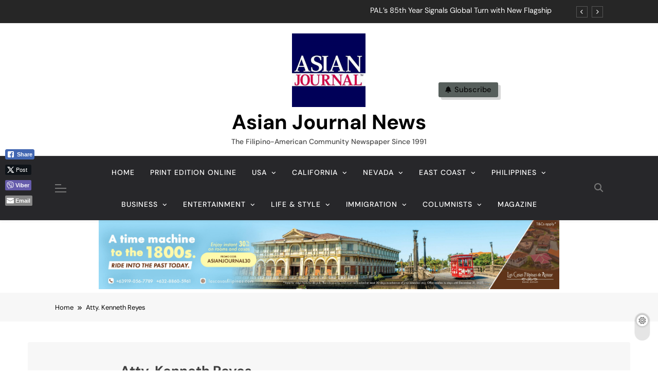

--- FILE ---
content_type: text/html; charset=UTF-8
request_url: https://asianjournal.com/author/kennethreyeslaw/
body_size: 35388
content:
<!doctype html>
<html lang="en-US">
<head>
	<meta charset="UTF-8">
	<meta name="viewport" content="width=device-width, initial-scale=1">
	<link rel="profile" href="https://gmpg.org/xfn/11">
	<meta name='robots' content='index, follow, max-image-preview:large, max-snippet:-1, max-video-preview:-1' />
	<style>img:is([sizes="auto" i], [sizes^="auto," i]) { contain-intrinsic-size: 3000px 1500px }</style>
	
	<!-- This site is optimized with the Yoast SEO plugin v26.7 - https://yoast.com/wordpress/plugins/seo/ -->
	<title>Atty. Kenneth Reyes, Author at Asian Journal News</title>
	<link rel="canonical" href="https://asianjournal.com/author/kennethreyeslaw/" />
	<link rel="next" href="https://asianjournal.com/author/kennethreyeslaw/page/2/" />
	<meta property="og:locale" content="en_US" />
	<meta property="og:type" content="profile" />
	<meta property="og:title" content="Atty. Kenneth Reyes, Author at Asian Journal News" />
	<meta property="og:url" content="https://asianjournal.com/author/kennethreyeslaw/" />
	<meta property="og:site_name" content="Asian Journal News" />
	<meta property="og:image" content="https://secure.gravatar.com/avatar/28dd4ad5452ba41c7cd5b48414b5a8cf?s=500&d=mm&r=g" />
	<meta name="twitter:card" content="summary_large_image" />
	<meta name="twitter:site" content="@asianjournalcom" />
	<script type="application/ld+json" class="yoast-schema-graph">{"@context":"https://schema.org","@graph":[{"@type":"ProfilePage","@id":"https://asianjournal.com/author/kennethreyeslaw/","url":"https://asianjournal.com/author/kennethreyeslaw/","name":"Atty. Kenneth Reyes, Author at Asian Journal News","isPartOf":{"@id":"https://asianjournal.com/#website"},"primaryImageOfPage":{"@id":"https://asianjournal.com/author/kennethreyeslaw/#primaryimage"},"image":{"@id":"https://asianjournal.com/author/kennethreyeslaw/#primaryimage"},"thumbnailUrl":"https://asianjournal.com/wp-content/uploads/2025/06/Column-Head_square_Atty-Kenneth-Reyes.jpg","breadcrumb":{"@id":"https://asianjournal.com/author/kennethreyeslaw/#breadcrumb"},"inLanguage":"en-US","potentialAction":[{"@type":"ReadAction","target":["https://asianjournal.com/author/kennethreyeslaw/"]}]},{"@type":"ImageObject","inLanguage":"en-US","@id":"https://asianjournal.com/author/kennethreyeslaw/#primaryimage","url":"https://asianjournal.com/wp-content/uploads/2025/06/Column-Head_square_Atty-Kenneth-Reyes.jpg","contentUrl":"https://asianjournal.com/wp-content/uploads/2025/06/Column-Head_square_Atty-Kenneth-Reyes.jpg","width":287,"height":297},{"@type":"BreadcrumbList","@id":"https://asianjournal.com/author/kennethreyeslaw/#breadcrumb","itemListElement":[{"@type":"ListItem","position":1,"name":"Home","item":"https://asianjournal.com/"},{"@type":"ListItem","position":2,"name":"Archives for Atty. Kenneth Reyes"}]},{"@type":"WebSite","@id":"https://asianjournal.com/#website","url":"https://asianjournal.com/","name":"Asian Journal News","description":"The Filipino-American Community Newspaper Since 1991","publisher":{"@id":"https://asianjournal.com/#organization"},"potentialAction":[{"@type":"SearchAction","target":{"@type":"EntryPoint","urlTemplate":"https://asianjournal.com/?s={search_term_string}"},"query-input":{"@type":"PropertyValueSpecification","valueRequired":true,"valueName":"search_term_string"}}],"inLanguage":"en-US"},{"@type":"Organization","@id":"https://asianjournal.com/#organization","name":"Asian Journal News","alternateName":"Asian Journal Media Group","url":"https://asianjournal.com/","logo":{"@type":"ImageObject","inLanguage":"en-US","@id":"https://asianjournal.com/#/schema/logo/image/","url":"https://asianjournal.com/wp-content/uploads/2018/06/AJ-Logo-Drop-Shadow.jpg","contentUrl":"https://asianjournal.com/wp-content/uploads/2018/06/AJ-Logo-Drop-Shadow.jpg","width":2384,"height":2384,"caption":"Asian Journal News"},"image":{"@id":"https://asianjournal.com/#/schema/logo/image/"},"sameAs":["https://web.facebook.com/AsianJournalPublications/","https://x.com/asianjournalcom","https://www.instagram.com/asianjournal/","https://www.linkedin.com/company/5019840/"]},{"@type":"Person","@id":"https://asianjournal.com/#/schema/person/47cffc8807cb73916bc9bf43c92a61f6","name":"Atty. Kenneth Reyes","image":{"@type":"ImageObject","inLanguage":"en-US","@id":"https://asianjournal.com/#/schema/person/image/","url":"https://secure.gravatar.com/avatar/da532afd11ac3659672c5741a642a6ef0e95238dee553beecea6e9d985ff0384?s=96&d=mm&r=g","contentUrl":"https://secure.gravatar.com/avatar/da532afd11ac3659672c5741a642a6ef0e95238dee553beecea6e9d985ff0384?s=96&d=mm&r=g","caption":"Atty. Kenneth Reyes"},"description":"Attorney Kenneth Ursua Reyes is a Certified Family Law Specialist. He was President of the Philippine American Bar Association. He is a member of both the Family law section and Immigration law section of the Los Angeles County Bar Association. He has extensive CPA experience prior to law practice. LAW OFFICES OF KENNETH REYES, P.C. is located at 3699 Wilshire Blvd., Suite 747, Los Angeles, CA, 90010. Tel. (213) 388-1611 or e-mail kureyeslaw@gmail.com or visit our website at Kenreyeslaw.com.","sameAs":["http://www.kenreyeslaw.com"],"mainEntityOfPage":{"@id":"https://asianjournal.com/author/kennethreyeslaw/"}}]}</script>
	<!-- / Yoast SEO plugin. -->


<link rel="alternate" type="application/rss+xml" title="Asian Journal News &raquo; Feed" href="https://asianjournal.com/feed/" />
<link rel="alternate" type="application/rss+xml" title="Asian Journal News &raquo; Comments Feed" href="https://asianjournal.com/comments/feed/" />
<link rel="alternate" type="text/calendar" title="Asian Journal News &raquo; iCal Feed" href="https://asianjournal.com/events/?ical=1" />
<link rel="alternate" type="application/rss+xml" title="Asian Journal News &raquo; Posts by Atty. Kenneth Reyes Feed" href="https://asianjournal.com/author/kennethreyeslaw/feed/" />
<script>
window._wpemojiSettings = {"baseUrl":"https:\/\/s.w.org\/images\/core\/emoji\/16.0.1\/72x72\/","ext":".png","svgUrl":"https:\/\/s.w.org\/images\/core\/emoji\/16.0.1\/svg\/","svgExt":".svg","source":{"concatemoji":"https:\/\/asianjournal.com\/wp-includes\/js\/wp-emoji-release.min.js?ver=6.8.3"}};
/*! This file is auto-generated */
!function(s,n){var o,i,e;function c(e){try{var t={supportTests:e,timestamp:(new Date).valueOf()};sessionStorage.setItem(o,JSON.stringify(t))}catch(e){}}function p(e,t,n){e.clearRect(0,0,e.canvas.width,e.canvas.height),e.fillText(t,0,0);var t=new Uint32Array(e.getImageData(0,0,e.canvas.width,e.canvas.height).data),a=(e.clearRect(0,0,e.canvas.width,e.canvas.height),e.fillText(n,0,0),new Uint32Array(e.getImageData(0,0,e.canvas.width,e.canvas.height).data));return t.every(function(e,t){return e===a[t]})}function u(e,t){e.clearRect(0,0,e.canvas.width,e.canvas.height),e.fillText(t,0,0);for(var n=e.getImageData(16,16,1,1),a=0;a<n.data.length;a++)if(0!==n.data[a])return!1;return!0}function f(e,t,n,a){switch(t){case"flag":return n(e,"\ud83c\udff3\ufe0f\u200d\u26a7\ufe0f","\ud83c\udff3\ufe0f\u200b\u26a7\ufe0f")?!1:!n(e,"\ud83c\udde8\ud83c\uddf6","\ud83c\udde8\u200b\ud83c\uddf6")&&!n(e,"\ud83c\udff4\udb40\udc67\udb40\udc62\udb40\udc65\udb40\udc6e\udb40\udc67\udb40\udc7f","\ud83c\udff4\u200b\udb40\udc67\u200b\udb40\udc62\u200b\udb40\udc65\u200b\udb40\udc6e\u200b\udb40\udc67\u200b\udb40\udc7f");case"emoji":return!a(e,"\ud83e\udedf")}return!1}function g(e,t,n,a){var r="undefined"!=typeof WorkerGlobalScope&&self instanceof WorkerGlobalScope?new OffscreenCanvas(300,150):s.createElement("canvas"),o=r.getContext("2d",{willReadFrequently:!0}),i=(o.textBaseline="top",o.font="600 32px Arial",{});return e.forEach(function(e){i[e]=t(o,e,n,a)}),i}function t(e){var t=s.createElement("script");t.src=e,t.defer=!0,s.head.appendChild(t)}"undefined"!=typeof Promise&&(o="wpEmojiSettingsSupports",i=["flag","emoji"],n.supports={everything:!0,everythingExceptFlag:!0},e=new Promise(function(e){s.addEventListener("DOMContentLoaded",e,{once:!0})}),new Promise(function(t){var n=function(){try{var e=JSON.parse(sessionStorage.getItem(o));if("object"==typeof e&&"number"==typeof e.timestamp&&(new Date).valueOf()<e.timestamp+604800&&"object"==typeof e.supportTests)return e.supportTests}catch(e){}return null}();if(!n){if("undefined"!=typeof Worker&&"undefined"!=typeof OffscreenCanvas&&"undefined"!=typeof URL&&URL.createObjectURL&&"undefined"!=typeof Blob)try{var e="postMessage("+g.toString()+"("+[JSON.stringify(i),f.toString(),p.toString(),u.toString()].join(",")+"));",a=new Blob([e],{type:"text/javascript"}),r=new Worker(URL.createObjectURL(a),{name:"wpTestEmojiSupports"});return void(r.onmessage=function(e){c(n=e.data),r.terminate(),t(n)})}catch(e){}c(n=g(i,f,p,u))}t(n)}).then(function(e){for(var t in e)n.supports[t]=e[t],n.supports.everything=n.supports.everything&&n.supports[t],"flag"!==t&&(n.supports.everythingExceptFlag=n.supports.everythingExceptFlag&&n.supports[t]);n.supports.everythingExceptFlag=n.supports.everythingExceptFlag&&!n.supports.flag,n.DOMReady=!1,n.readyCallback=function(){n.DOMReady=!0}}).then(function(){return e}).then(function(){var e;n.supports.everything||(n.readyCallback(),(e=n.source||{}).concatemoji?t(e.concatemoji):e.wpemoji&&e.twemoji&&(t(e.twemoji),t(e.wpemoji)))}))}((window,document),window._wpemojiSettings);
</script>
<!-- asianjournal.com is managing ads with Advanced Ads 2.0.16 – https://wpadvancedads.com/ --><script id="asian-ready">
			window.advanced_ads_ready=function(e,a){a=a||"complete";var d=function(e){return"interactive"===a?"loading"!==e:"complete"===e};d(document.readyState)?e():document.addEventListener("readystatechange",(function(a){d(a.target.readyState)&&e()}),{once:"interactive"===a})},window.advanced_ads_ready_queue=window.advanced_ads_ready_queue||[];		</script>
		<link rel='stylesheet' id='dashicons-css' href='https://asianjournal.com/wp-includes/css/dashicons.min.css?ver=6.8.3' media='all' />
<link rel='stylesheet' id='post-views-counter-frontend-css' href='https://asianjournal.com/wp-content/plugins/post-views-counter/css/frontend.css?ver=1.7.0' media='all' />
<style id='wp-emoji-styles-inline-css'>

	img.wp-smiley, img.emoji {
		display: inline !important;
		border: none !important;
		box-shadow: none !important;
		height: 1em !important;
		width: 1em !important;
		margin: 0 0.07em !important;
		vertical-align: -0.1em !important;
		background: none !important;
		padding: 0 !important;
	}
</style>
<link rel='stylesheet' id='wp-block-library-css' href='https://asianjournal.com/wp-includes/css/dist/block-library/style.min.css?ver=6.8.3' media='all' />
<style id='classic-theme-styles-inline-css'>
/*! This file is auto-generated */
.wp-block-button__link{color:#fff;background-color:#32373c;border-radius:9999px;box-shadow:none;text-decoration:none;padding:calc(.667em + 2px) calc(1.333em + 2px);font-size:1.125em}.wp-block-file__button{background:#32373c;color:#fff;text-decoration:none}
</style>
<style id='global-styles-inline-css'>
:root{--wp--preset--aspect-ratio--square: 1;--wp--preset--aspect-ratio--4-3: 4/3;--wp--preset--aspect-ratio--3-4: 3/4;--wp--preset--aspect-ratio--3-2: 3/2;--wp--preset--aspect-ratio--2-3: 2/3;--wp--preset--aspect-ratio--16-9: 16/9;--wp--preset--aspect-ratio--9-16: 9/16;--wp--preset--color--black: #000000;--wp--preset--color--cyan-bluish-gray: #abb8c3;--wp--preset--color--white: #ffffff;--wp--preset--color--pale-pink: #f78da7;--wp--preset--color--vivid-red: #cf2e2e;--wp--preset--color--luminous-vivid-orange: #ff6900;--wp--preset--color--luminous-vivid-amber: #fcb900;--wp--preset--color--light-green-cyan: #7bdcb5;--wp--preset--color--vivid-green-cyan: #00d084;--wp--preset--color--pale-cyan-blue: #8ed1fc;--wp--preset--color--vivid-cyan-blue: #0693e3;--wp--preset--color--vivid-purple: #9b51e0;--wp--preset--gradient--vivid-cyan-blue-to-vivid-purple: linear-gradient(135deg,rgba(6,147,227,1) 0%,rgb(155,81,224) 100%);--wp--preset--gradient--light-green-cyan-to-vivid-green-cyan: linear-gradient(135deg,rgb(122,220,180) 0%,rgb(0,208,130) 100%);--wp--preset--gradient--luminous-vivid-amber-to-luminous-vivid-orange: linear-gradient(135deg,rgba(252,185,0,1) 0%,rgba(255,105,0,1) 100%);--wp--preset--gradient--luminous-vivid-orange-to-vivid-red: linear-gradient(135deg,rgba(255,105,0,1) 0%,rgb(207,46,46) 100%);--wp--preset--gradient--very-light-gray-to-cyan-bluish-gray: linear-gradient(135deg,rgb(238,238,238) 0%,rgb(169,184,195) 100%);--wp--preset--gradient--cool-to-warm-spectrum: linear-gradient(135deg,rgb(74,234,220) 0%,rgb(151,120,209) 20%,rgb(207,42,186) 40%,rgb(238,44,130) 60%,rgb(251,105,98) 80%,rgb(254,248,76) 100%);--wp--preset--gradient--blush-light-purple: linear-gradient(135deg,rgb(255,206,236) 0%,rgb(152,150,240) 100%);--wp--preset--gradient--blush-bordeaux: linear-gradient(135deg,rgb(254,205,165) 0%,rgb(254,45,45) 50%,rgb(107,0,62) 100%);--wp--preset--gradient--luminous-dusk: linear-gradient(135deg,rgb(255,203,112) 0%,rgb(199,81,192) 50%,rgb(65,88,208) 100%);--wp--preset--gradient--pale-ocean: linear-gradient(135deg,rgb(255,245,203) 0%,rgb(182,227,212) 50%,rgb(51,167,181) 100%);--wp--preset--gradient--electric-grass: linear-gradient(135deg,rgb(202,248,128) 0%,rgb(113,206,126) 100%);--wp--preset--gradient--midnight: linear-gradient(135deg,rgb(2,3,129) 0%,rgb(40,116,252) 100%);--wp--preset--font-size--small: 13px;--wp--preset--font-size--medium: 20px;--wp--preset--font-size--large: 36px;--wp--preset--font-size--x-large: 42px;--wp--preset--spacing--20: 0.44rem;--wp--preset--spacing--30: 0.67rem;--wp--preset--spacing--40: 1rem;--wp--preset--spacing--50: 1.5rem;--wp--preset--spacing--60: 2.25rem;--wp--preset--spacing--70: 3.38rem;--wp--preset--spacing--80: 5.06rem;--wp--preset--shadow--natural: 6px 6px 9px rgba(0, 0, 0, 0.2);--wp--preset--shadow--deep: 12px 12px 50px rgba(0, 0, 0, 0.4);--wp--preset--shadow--sharp: 6px 6px 0px rgba(0, 0, 0, 0.2);--wp--preset--shadow--outlined: 6px 6px 0px -3px rgba(255, 255, 255, 1), 6px 6px rgba(0, 0, 0, 1);--wp--preset--shadow--crisp: 6px 6px 0px rgba(0, 0, 0, 1);}:where(.is-layout-flex){gap: 0.5em;}:where(.is-layout-grid){gap: 0.5em;}body .is-layout-flex{display: flex;}.is-layout-flex{flex-wrap: wrap;align-items: center;}.is-layout-flex > :is(*, div){margin: 0;}body .is-layout-grid{display: grid;}.is-layout-grid > :is(*, div){margin: 0;}:where(.wp-block-columns.is-layout-flex){gap: 2em;}:where(.wp-block-columns.is-layout-grid){gap: 2em;}:where(.wp-block-post-template.is-layout-flex){gap: 1.25em;}:where(.wp-block-post-template.is-layout-grid){gap: 1.25em;}.has-black-color{color: var(--wp--preset--color--black) !important;}.has-cyan-bluish-gray-color{color: var(--wp--preset--color--cyan-bluish-gray) !important;}.has-white-color{color: var(--wp--preset--color--white) !important;}.has-pale-pink-color{color: var(--wp--preset--color--pale-pink) !important;}.has-vivid-red-color{color: var(--wp--preset--color--vivid-red) !important;}.has-luminous-vivid-orange-color{color: var(--wp--preset--color--luminous-vivid-orange) !important;}.has-luminous-vivid-amber-color{color: var(--wp--preset--color--luminous-vivid-amber) !important;}.has-light-green-cyan-color{color: var(--wp--preset--color--light-green-cyan) !important;}.has-vivid-green-cyan-color{color: var(--wp--preset--color--vivid-green-cyan) !important;}.has-pale-cyan-blue-color{color: var(--wp--preset--color--pale-cyan-blue) !important;}.has-vivid-cyan-blue-color{color: var(--wp--preset--color--vivid-cyan-blue) !important;}.has-vivid-purple-color{color: var(--wp--preset--color--vivid-purple) !important;}.has-black-background-color{background-color: var(--wp--preset--color--black) !important;}.has-cyan-bluish-gray-background-color{background-color: var(--wp--preset--color--cyan-bluish-gray) !important;}.has-white-background-color{background-color: var(--wp--preset--color--white) !important;}.has-pale-pink-background-color{background-color: var(--wp--preset--color--pale-pink) !important;}.has-vivid-red-background-color{background-color: var(--wp--preset--color--vivid-red) !important;}.has-luminous-vivid-orange-background-color{background-color: var(--wp--preset--color--luminous-vivid-orange) !important;}.has-luminous-vivid-amber-background-color{background-color: var(--wp--preset--color--luminous-vivid-amber) !important;}.has-light-green-cyan-background-color{background-color: var(--wp--preset--color--light-green-cyan) !important;}.has-vivid-green-cyan-background-color{background-color: var(--wp--preset--color--vivid-green-cyan) !important;}.has-pale-cyan-blue-background-color{background-color: var(--wp--preset--color--pale-cyan-blue) !important;}.has-vivid-cyan-blue-background-color{background-color: var(--wp--preset--color--vivid-cyan-blue) !important;}.has-vivid-purple-background-color{background-color: var(--wp--preset--color--vivid-purple) !important;}.has-black-border-color{border-color: var(--wp--preset--color--black) !important;}.has-cyan-bluish-gray-border-color{border-color: var(--wp--preset--color--cyan-bluish-gray) !important;}.has-white-border-color{border-color: var(--wp--preset--color--white) !important;}.has-pale-pink-border-color{border-color: var(--wp--preset--color--pale-pink) !important;}.has-vivid-red-border-color{border-color: var(--wp--preset--color--vivid-red) !important;}.has-luminous-vivid-orange-border-color{border-color: var(--wp--preset--color--luminous-vivid-orange) !important;}.has-luminous-vivid-amber-border-color{border-color: var(--wp--preset--color--luminous-vivid-amber) !important;}.has-light-green-cyan-border-color{border-color: var(--wp--preset--color--light-green-cyan) !important;}.has-vivid-green-cyan-border-color{border-color: var(--wp--preset--color--vivid-green-cyan) !important;}.has-pale-cyan-blue-border-color{border-color: var(--wp--preset--color--pale-cyan-blue) !important;}.has-vivid-cyan-blue-border-color{border-color: var(--wp--preset--color--vivid-cyan-blue) !important;}.has-vivid-purple-border-color{border-color: var(--wp--preset--color--vivid-purple) !important;}.has-vivid-cyan-blue-to-vivid-purple-gradient-background{background: var(--wp--preset--gradient--vivid-cyan-blue-to-vivid-purple) !important;}.has-light-green-cyan-to-vivid-green-cyan-gradient-background{background: var(--wp--preset--gradient--light-green-cyan-to-vivid-green-cyan) !important;}.has-luminous-vivid-amber-to-luminous-vivid-orange-gradient-background{background: var(--wp--preset--gradient--luminous-vivid-amber-to-luminous-vivid-orange) !important;}.has-luminous-vivid-orange-to-vivid-red-gradient-background{background: var(--wp--preset--gradient--luminous-vivid-orange-to-vivid-red) !important;}.has-very-light-gray-to-cyan-bluish-gray-gradient-background{background: var(--wp--preset--gradient--very-light-gray-to-cyan-bluish-gray) !important;}.has-cool-to-warm-spectrum-gradient-background{background: var(--wp--preset--gradient--cool-to-warm-spectrum) !important;}.has-blush-light-purple-gradient-background{background: var(--wp--preset--gradient--blush-light-purple) !important;}.has-blush-bordeaux-gradient-background{background: var(--wp--preset--gradient--blush-bordeaux) !important;}.has-luminous-dusk-gradient-background{background: var(--wp--preset--gradient--luminous-dusk) !important;}.has-pale-ocean-gradient-background{background: var(--wp--preset--gradient--pale-ocean) !important;}.has-electric-grass-gradient-background{background: var(--wp--preset--gradient--electric-grass) !important;}.has-midnight-gradient-background{background: var(--wp--preset--gradient--midnight) !important;}.has-small-font-size{font-size: var(--wp--preset--font-size--small) !important;}.has-medium-font-size{font-size: var(--wp--preset--font-size--medium) !important;}.has-large-font-size{font-size: var(--wp--preset--font-size--large) !important;}.has-x-large-font-size{font-size: var(--wp--preset--font-size--x-large) !important;}
:where(.wp-block-post-template.is-layout-flex){gap: 1.25em;}:where(.wp-block-post-template.is-layout-grid){gap: 1.25em;}
:where(.wp-block-columns.is-layout-flex){gap: 2em;}:where(.wp-block-columns.is-layout-grid){gap: 2em;}
:root :where(.wp-block-pullquote){font-size: 1.5em;line-height: 1.6;}
</style>
<link rel='stylesheet' id='ssb-front-css-css' href='https://asianjournal.com/wp-content/plugins/simple-social-buttons/assets/css/front.css?ver=6.2.0' media='all' />
<link rel='stylesheet' id='wp-components-css' href='https://asianjournal.com/wp-includes/css/dist/components/style.min.css?ver=6.8.3' media='all' />
<link rel='stylesheet' id='godaddy-styles-css' href='https://asianjournal.com/wp-content/mu-plugins/vendor/wpex/godaddy-launch/includes/Dependencies/GoDaddy/Styles/build/latest.css?ver=2.0.2' media='all' />
<link rel='stylesheet' id='advanced-ads-layer-fancybox-css-css' href='https://asianjournal.com/wp-content/plugins/advanced-ads-layer/public/assets/fancybox/jquery.fancybox-1.3.4.css?ver=1.3.4' media='all' />
<link rel='stylesheet' id='fontawesome-css' href='https://asianjournal.com/wp-content/themes/pubnews/assets/lib/fontawesome/css/all.min.css?ver=6.5.1' media='all' />
<link rel='stylesheet' id='slick-css' href='https://asianjournal.com/wp-content/themes/pubnews/assets/lib/slick/slick.css?ver=1.8.1' media='all' />
<link rel='stylesheet' id='magnific-popup-css' href='https://asianjournal.com/wp-content/themes/pubnews/assets/lib/magnific-popup/magnific-popup.css?ver=1.1.0' media='all' />
<link rel='stylesheet' id='pubnews-typo-fonts-css' href='https://asianjournal.com/wp-content/fonts/8c8de43df4d8db676aaecc2f66bd645f.css' media='all' />
<link rel='stylesheet' id='pubnews-style-css' href='https://asianjournal.com/wp-content/themes/pubnews/style.css?ver=1.0.9' media='all' />
<style id='pubnews-style-inline-css'>
body.pubnews_font_typography{ --pubnews-global-preset-color-1: #64748b;}
 body.pubnews_font_typography{ --pubnews-global-preset-color-2: #27272a;}
 body.pubnews_font_typography{ --pubnews-global-preset-color-3: #ef4444;}
 body.pubnews_font_typography{ --pubnews-global-preset-color-4: #eab308;}
 body.pubnews_font_typography{ --pubnews-global-preset-color-5: #84cc16;}
 body.pubnews_font_typography{ --pubnews-global-preset-color-6: #22c55e;}
 body.pubnews_font_typography{ --pubnews-global-preset-color-7: #06b6d4;}
 body.pubnews_font_typography{ --pubnews-global-preset-color-8: #0284c7;}
 body.pubnews_font_typography{ --pubnews-global-preset-color-9: #6366f1;}
 body.pubnews_font_typography{ --pubnews-global-preset-color-10: #84cc16;}
 body.pubnews_font_typography{ --pubnews-global-preset-color-11: #a855f7;}
 body.pubnews_font_typography{ --pubnews-global-preset-color-12: #f43f5e;}
 body.pubnews_font_typography{ --pubnews-global-preset-gradient-color-1: linear-gradient( 135deg, #485563 10%, #29323c 100%);}
 body.pubnews_font_typography{ --pubnews-global-preset-gradient-color-2: linear-gradient( 135deg, #FF512F 10%, #F09819 100%);}
 body.pubnews_font_typography{ --pubnews-global-preset-gradient-color-3: linear-gradient( 135deg, #00416A 10%, #E4E5E6 100%);}
 body.pubnews_font_typography{ --pubnews-global-preset-gradient-color-4: linear-gradient( 135deg, #CE9FFC 10%, #7367F0 100%);}
 body.pubnews_font_typography{ --pubnews-global-preset-gradient-color-5: linear-gradient( 135deg, #90F7EC 10%, #32CCBC 100%);}
 body.pubnews_font_typography{ --pubnews-global-preset-gradient-color-6: linear-gradient( 135deg, #81FBB8 10%, #28C76F 100%);}
 body.pubnews_font_typography{ --pubnews-global-preset-gradient-color-7: linear-gradient( 135deg, #EB3349 10%, #F45C43 100%);}
 body.pubnews_font_typography{ --pubnews-global-preset-gradient-color-8: linear-gradient( 135deg, #FFF720 10%, #3CD500 100%);}
 body.pubnews_font_typography{ --pubnews-global-preset-gradient-color-9: linear-gradient( 135deg, #FF96F9 10%, #C32BAC 100%);}
 body.pubnews_font_typography{ --pubnews-global-preset-gradient-color-10: linear-gradient( 135deg, #69FF97 10%, #00E4FF 100%);}
 body.pubnews_font_typography{ --pubnews-global-preset-gradient-color-11: linear-gradient( 135deg, #3C8CE7 10%, #00EAFF 100%);}
 body.pubnews_font_typography{ --pubnews-global-preset-gradient-color-12: linear-gradient( 135deg, #FF7AF5 10%, #513162 100%);}
.pubnews_font_typography { --header-padding: 15px;}
 .pubnews_font_typography { --header-padding-tablet: 20px;}
 .pubnews_font_typography { --header-padding-smartphone: 20px;}
.pubnews_font_typography { --archive-padding-top: 0px;}
 .pubnews_font_typography { --archive-padding-top-tablet: 19px;}
 .pubnews_font_typography { --archive-padding-top-smartphone: 25px;}
.pubnews_font_typography { --archive-padding-bottom: 0px;}
 .pubnews_font_typography { --archive-padding-bottom-tablet: 25px;}
 .pubnews_font_typography { --archive-padding-bottom-smartphone: 25px;}
.pubnews_main_body #full-width-section{ background: }
.pubnews_main_body #leftc-rights-section{ background: }
.pubnews_main_body #lefts-rightc-section{ background: }
.pubnews_main_body #bottom-full-width-section{ background: }
.pubnews_main_body .two-column-section{ background: }
.pubnews_main_body .site-header.layout--default .top-header{ background: #262626}
.pubnews_main_body .site-header.layout--default .menu-section, .search-popup--style-three .site-header.layout--one .search-form-wrap{ background: var( --pubnews-global-preset-color-2 )}
.pubnews_main_body .main-navigation ul.menu ul, .pubnews_main_body .main-navigation ul.nav-menu ul{ background: var( --pubnews-global-preset-color-2 )}
.pubnews_font_typography { --site-title-family : DM Sans; }
.pubnews_font_typography { --site-title-weight : 700; }
.pubnews_font_typography { --site-title-texttransform : unset; }
.pubnews_font_typography { --site-title-textdecoration : none; }
.pubnews_font_typography { --site-title-size : 40px; }
.pubnews_font_typography { --site-title-size-tab : 40px; }
.pubnews_font_typography { --site-title-size-mobile : 40px; }
.pubnews_font_typography { --site-title-lineheight : 45px; }
.pubnews_font_typography { --site-title-lineheight-tab : 42px; }
.pubnews_font_typography { --site-title-lineheight-mobile : 40px; }
.pubnews_font_typography { --site-title-letterspacing : 0px; }
.pubnews_font_typography { --site-title-letterspacing-tab : 0px; }
.pubnews_font_typography { --site-title-letterspacing-mobile : 0px; }
.pubnews_font_typography { --site-tagline-family : DM Sans; }
.pubnews_font_typography { --site-tagline-weight : 500; }
.pubnews_font_typography { --site-tagline-texttransform : capitalize; }
.pubnews_font_typography { --site-tagline-textdecoration : none; }
.pubnews_font_typography { --site-tagline-size : 14px; }
.pubnews_font_typography { --site-tagline-size-tab : 14px; }
.pubnews_font_typography { --site-tagline-size-mobile : 14px; }
.pubnews_font_typography { --site-tagline-lineheight : 15px; }
.pubnews_font_typography { --site-tagline-lineheight-tab : 15px; }
.pubnews_font_typography { --site-tagline-lineheight-mobile : 15px; }
.pubnews_font_typography { --site-tagline-letterspacing : 0px; }
.pubnews_font_typography { --site-tagline-letterspacing-tab : 0px; }
.pubnews_font_typography { --site-tagline-letterspacing-mobile : 0px; }
.pubnews_font_typography { --block-title-family : DM Sans; }
.pubnews_font_typography { --block-title-weight : 700; }
.pubnews_font_typography { --block-title-texttransform : capitalize; }
.pubnews_font_typography { --block-title-textdecoration : none; }
.pubnews_font_typography { --block-title-size : 20px; }
.pubnews_font_typography { --block-title-size-tab : 30px; }
.pubnews_font_typography { --block-title-size-mobile : 30px; }
.pubnews_font_typography { --block-title-lineheight : 23px; }
.pubnews_font_typography { --block-title-lineheight-tab : 23px; }
.pubnews_font_typography { --block-title-lineheight-mobile : 23px; }
.pubnews_font_typography { --block-title-letterspacing : 0px; }
.pubnews_font_typography { --block-title-letterspacing-tab : 0px; }
.pubnews_font_typography { --block-title-letterspacing-mobile : 0px; }
.pubnews_font_typography { --post-title-family : DM Sans; }
.pubnews_font_typography { --post-title-weight : 700; }
.pubnews_font_typography { --post-title-texttransform : unset; }
.pubnews_font_typography { --post-title-textdecoration : none; }
.pubnews_font_typography { --post-title-size : 22px; }
.pubnews_font_typography { --post-title-size-tab : 18px; }
.pubnews_font_typography { --post-title-size-mobile : 15px; }
.pubnews_font_typography { --post-title-lineheight : 24px; }
.pubnews_font_typography { --post-title-lineheight-tab : 30px; }
.pubnews_font_typography { --post-title-lineheight-mobile : 26px; }
.pubnews_font_typography { --post-title-letterspacing : 0px; }
.pubnews_font_typography { --post-title-letterspacing-tab : 0px; }
.pubnews_font_typography { --post-title-letterspacing-mobile : 0px; }
.pubnews_font_typography { --meta-family : DM Sans; }
.pubnews_font_typography { --meta-weight : 400; }
.pubnews_font_typography { --meta-texttransform : capitalize; }
.pubnews_font_typography { --meta-textdecoration : none; }
.pubnews_font_typography { --meta-size : 12px; }
.pubnews_font_typography { --meta-size-tab : 12px; }
.pubnews_font_typography { --meta-size-mobile : 12px; }
.pubnews_font_typography { --meta-lineheight : 16px; }
.pubnews_font_typography { --meta-lineheight-tab : 16px; }
.pubnews_font_typography { --meta-lineheight-mobile : 16px; }
.pubnews_font_typography { --meta-letterspacing : 0px; }
.pubnews_font_typography { --meta-letterspacing-tab : 0px; }
.pubnews_font_typography { --meta-letterspacing-mobile : 0px; }
.pubnews_font_typography { --content-family : DM Sans; }
.pubnews_font_typography { --content-weight : 400; }
.pubnews_font_typography { --content-texttransform : unset; }
.pubnews_font_typography { --content-textdecoration : none; }
.pubnews_font_typography { --content-size : 15px; }
.pubnews_font_typography { --content-size-tab : 15px; }
.pubnews_font_typography { --content-size-mobile : 15px; }
.pubnews_font_typography { --content-lineheight : 24px; }
.pubnews_font_typography { --content-lineheight-tab : 24px; }
.pubnews_font_typography { --content-lineheight-mobile : 24px; }
.pubnews_font_typography { --content-letterspacing : 0px; }
.pubnews_font_typography { --content-letterspacing-tab : 0px; }
.pubnews_font_typography { --content-letterspacing-mobile : 0px; }
.pubnews_font_typography { --menu-family : DM Sans; }
.pubnews_font_typography { --menu-weight : 500; }
.pubnews_font_typography { --menu-texttransform : uppercase; }
.pubnews_font_typography { --menu-textdecoration : none; }
.pubnews_font_typography { --menu-size : 14px; }
.pubnews_font_typography { --menu-size-tab : 14px; }
.pubnews_font_typography { --menu-size-mobile : 14px; }
.pubnews_font_typography { --menu-lineheight : 36px; }
.pubnews_font_typography { --menu-lineheight-tab : 36px; }
.pubnews_font_typography { --menu-lineheight-mobile : 36px; }
.pubnews_font_typography { --menu-letterspacing : 1px; }
.pubnews_font_typography { --menu-letterspacing-tab : 1px; }
.pubnews_font_typography { --menu-letterspacing-mobile : 1px; }
.pubnews_font_typography { --submenu-family : DM Sans; }
.pubnews_font_typography { --submenu-weight : 400; }
.pubnews_font_typography { --submenu-texttransform : capitalize; }
.pubnews_font_typography { --submenu-textdecoration : none; }
.pubnews_font_typography { --submenu-size : 14px; }
.pubnews_font_typography { --submenu-size-tab : 14px; }
.pubnews_font_typography { --submenu-size-mobile : 14px; }
.pubnews_font_typography { --submenu-lineheight : 24px; }
.pubnews_font_typography { --submenu-lineheight-tab : 24px; }
.pubnews_font_typography { --submenu-lineheight-mobile : 24px; }
.pubnews_font_typography { --submenu-letterspacing : 0px; }
.pubnews_font_typography { --submenu-letterspacing-tab : 0px; }
.pubnews_font_typography { --submenu-letterspacing-mobile : 0px; }
.pubnews_font_typography { --post-link-btn-family : DM Sans; }
.pubnews_font_typography { --post-link-btn-weight : 500; }
.pubnews_font_typography { --post-link-btn-texttransform : unset; }
.pubnews_font_typography { --post-link-btn-textdecoration : none; }
.pubnews_font_typography { --post-link-btn-size : 14px; }
.pubnews_font_typography { --post-link-btn-size-tab : 14px; }
.pubnews_font_typography { --post-link-btn-size-mobile : 14px; }
.pubnews_font_typography { --post-link-btn-lineheight : 21px; }
.pubnews_font_typography { --post-link-btn-lineheight-tab : 21px; }
.pubnews_font_typography { --post-link-btn-lineheight-mobile : 21px; }
.pubnews_font_typography { --post-link-btn-letterspacing : 0px; }
.pubnews_font_typography { --post-link-btn-letterspacing-tab : 0px; }
.pubnews_font_typography { --post-link-btn-letterspacing-mobile : 0px; }
.pubnews_font_typography { --single-title-family : DM Sans; }
.pubnews_font_typography { --single-title-weight : 700; }
.pubnews_font_typography { --single-title-texttransform : unset; }
.pubnews_font_typography { --single-title-textdecoration : none; }
.pubnews_font_typography { --single-title-size : 35px; }
.pubnews_font_typography { --single-title-size-tab : 35px; }
.pubnews_font_typography { --single-title-size-mobile : 35px; }
.pubnews_font_typography { --single-title-lineheight : 46px; }
.pubnews_font_typography { --single-title-lineheight-tab : 46px; }
.pubnews_font_typography { --single-title-lineheight-mobile : 46px; }
.pubnews_font_typography { --single-title-letterspacing : 0px; }
.pubnews_font_typography { --single-title-letterspacing-tab : 0px; }
.pubnews_font_typography { --single-title-letterspacing-mobile : 0px; }
.pubnews_font_typography { --single-meta-family : DM Sans; }
.pubnews_font_typography { --single-meta-weight : 400; }
.pubnews_font_typography { --single-meta-texttransform : capitalize; }
.pubnews_font_typography { --single-meta-textdecoration : none; }
.pubnews_font_typography { --single-meta-size : 14px; }
.pubnews_font_typography { --single-meta-size-tab : 14px; }
.pubnews_font_typography { --single-meta-size-mobile : 14px; }
.pubnews_font_typography { --single-meta-lineheight : 26px; }
.pubnews_font_typography { --single-meta-lineheight-tab : 26px; }
.pubnews_font_typography { --single-meta-lineheight-mobile : 26px; }
.pubnews_font_typography { --single-meta-letterspacing : 0px; }
.pubnews_font_typography { --single-meta-letterspacing-tab : 0px; }
.pubnews_font_typography { --single-meta-letterspacing-mobile : 0px; }
.pubnews_font_typography { --single-content-family : DM Sans; }
.pubnews_font_typography { --single-content-weight : 400; }
.pubnews_font_typography { --single-content-texttransform : unset; }
.pubnews_font_typography { --single-content-textdecoration : none; }
.pubnews_font_typography { --single-content-size : 18px; }
.pubnews_font_typography { --single-content-size-tab : 18px; }
.pubnews_font_typography { --single-content-size-mobile : 18px; }
.pubnews_font_typography { --single-content-lineheight : 29px; }
.pubnews_font_typography { --single-content-lineheight-tab : 29px; }
.pubnews_font_typography { --single-content-lineheight-mobile : 29px; }
.pubnews_font_typography { --single-content-letterspacing : 0px; }
.pubnews_font_typography { --single-content-letterspacing-tab : 0px; }
.pubnews_font_typography { --single-content-letterspacing-mobile : 0px; }
.pubnews_font_typography { --single-content-h1-family : DM Sans; }
.pubnews_font_typography { --single-content-h1-weight : 700; }
.pubnews_font_typography { --single-content-h1-texttransform : unset; }
.pubnews_font_typography { --single-content-h1-textdecoration : none; }
.pubnews_font_typography { --single-content-h1-size : 32px; }
.pubnews_font_typography { --single-content-h1-size-tab : 16px; }
.pubnews_font_typography { --single-content-h1-size-mobile : 16px; }
.pubnews_font_typography { --single-content-h1-lineheight : 46px; }
.pubnews_font_typography { --single-content-h1-lineheight-tab : 22px; }
.pubnews_font_typography { --single-content-h1-lineheight-mobile : 22px; }
.pubnews_font_typography { --single-content-h1-letterspacing : 0px; }
.pubnews_font_typography { --single-content-h1-letterspacing-tab : 0px; }
.pubnews_font_typography { --single-content-h1-letterspacing-mobile : 0px; }
.pubnews_font_typography { --single-content-h2-family : DM Sans; }
.pubnews_font_typography { --single-content-h2-weight : 700; }
.pubnews_font_typography { --single-content-h2-texttransform : unset; }
.pubnews_font_typography { --single-content-h2-textdecoration : none; }
.pubnews_font_typography { --single-content-h2-size : 26px; }
.pubnews_font_typography { --single-content-h2-size-tab : 16px; }
.pubnews_font_typography { --single-content-h2-size-mobile : 16px; }
.pubnews_font_typography { --single-content-h2-lineheight : 38px; }
.pubnews_font_typography { --single-content-h2-lineheight-tab : 22px; }
.pubnews_font_typography { --single-content-h2-lineheight-mobile : 22px; }
.pubnews_font_typography { --single-content-h2-letterspacing : 0px; }
.pubnews_font_typography { --single-content-h2-letterspacing-tab : 0px; }
.pubnews_font_typography { --single-content-h2-letterspacing-mobile : 0px; }
.pubnews_font_typography { --single-content-h3-family : DM Sans; }
.pubnews_font_typography { --single-content-h3-weight : 700; }
.pubnews_font_typography { --single-content-h3-texttransform : unset; }
.pubnews_font_typography { --single-content-h3-textdecoration : none; }
.pubnews_font_typography { --single-content-h3-size : 19px; }
.pubnews_font_typography { --single-content-h3-size-tab : 16px; }
.pubnews_font_typography { --single-content-h3-size-mobile : 16px; }
.pubnews_font_typography { --single-content-h3-lineheight : 27px; }
.pubnews_font_typography { --single-content-h3-lineheight-tab : 22px; }
.pubnews_font_typography { --single-content-h3-lineheight-mobile : 22px; }
.pubnews_font_typography { --single-content-h3-letterspacing : 0px; }
.pubnews_font_typography { --single-content-h3-letterspacing-tab : 0px; }
.pubnews_font_typography { --single-content-h3-letterspacing-mobile : 0px; }
.pubnews_font_typography { --single-content-h4-family : DM Sans; }
.pubnews_font_typography { --single-content-h4-weight : 700; }
.pubnews_font_typography { --single-content-h4-texttransform : unset; }
.pubnews_font_typography { --single-content-h4-textdecoration : none; }
.pubnews_font_typography { --single-content-h4-size : 17px; }
.pubnews_font_typography { --single-content-h4-size-tab : 16px; }
.pubnews_font_typography { --single-content-h4-size-mobile : 16px; }
.pubnews_font_typography { --single-content-h4-lineheight : 24px; }
.pubnews_font_typography { --single-content-h4-lineheight-tab : 22px; }
.pubnews_font_typography { --single-content-h4-lineheight-mobile : 22px; }
.pubnews_font_typography { --single-content-h4-letterspacing : 0px; }
.pubnews_font_typography { --single-content-h4-letterspacing-tab : 0px; }
.pubnews_font_typography { --single-content-h4-letterspacing-mobile : 0px; }
.pubnews_font_typography { --single-content-h5-family : DM Sans; }
.pubnews_font_typography { --single-content-h5-weight : 700; }
.pubnews_font_typography { --single-content-h5-texttransform : unset; }
.pubnews_font_typography { --single-content-h5-textdecoration : none; }
.pubnews_font_typography { --single-content-h5-size : 14px; }
.pubnews_font_typography { --single-content-h5-size-tab : 16px; }
.pubnews_font_typography { --single-content-h5-size-mobile : 16px; }
.pubnews_font_typography { --single-content-h5-lineheight : 20px; }
.pubnews_font_typography { --single-content-h5-lineheight-tab : 20px; }
.pubnews_font_typography { --single-content-h5-lineheight-mobile : 20px; }
.pubnews_font_typography { --single-content-h5-letterspacing : 0px; }
.pubnews_font_typography { --single-content-h5-letterspacing-tab : 0px; }
.pubnews_font_typography { --single-content-h5-letterspacing-mobile : 0px; }
.pubnews_font_typography { --single-content-h6-family : DM Sans; }
.pubnews_font_typography { --single-content-h6-weight : 700; }
.pubnews_font_typography { --single-content-h6-texttransform : unset; }
.pubnews_font_typography { --single-content-h6-textdecoration : none; }
.pubnews_font_typography { --single-content-h6-size : 11px; }
.pubnews_font_typography { --single-content-h6-size-tab : 11px; }
.pubnews_font_typography { --single-content-h6-size-mobile : 10px; }
.pubnews_font_typography { --single-content-h6-lineheight : 16px; }
.pubnews_font_typography { --single-content-h6-lineheight-tab : 16px; }
.pubnews_font_typography { --single-content-h6-lineheight-mobile : 16px; }
.pubnews_font_typography { --single-content-h6-letterspacing : 0px; }
.pubnews_font_typography { --single-content-h6-letterspacing-tab : 0px; }
.pubnews_font_typography { --single-content-h6-letterspacing-mobile : 0px; }
body .site-branding img{ width: 143px; }
@media(max-width: 940px) { body .site-branding img{ width: 200px; } }
@media(max-width: 610px) { body .site-branding img{ width: 200px; } }
body.block-title--layout-seven h2.pubnews-block-title:before, body.block-title--layout-seven h2.widget-title span:before, body.archive.block-title--layout-seven .page-header span:before, body.search.block-title--layout-seven .page-header span:before, body.archive.block-title--layout-seven .page-title:before, body.block-title--layout-seven h2.pubnews-widget-title span:before, body.block-title--layout-seven .pubnews-custom-title:before { background-color: #ff2453 }
body.block-title--layout-seven h2.pubnews-block-title:after, body.block-title--layout-seven h2.widget-title span:after, body.archive.block-title--layout-seven .page-header span:after, body.search.block-title--layout-seven .page-header span:after, body.archive.block-title--layout-seven .page-title:after, body.block-title--layout-seven h2.pubnews-widget-title span:after, body.block-title--layout-seven .pubnews-custom-title:after { background-color: #be2edd }
.pubnews_main_body { --site-bk-color: #ffffff}
body { --newsletter-bk-color: var( --pubnews-global-preset-theme-color )}
body { --newsletter-bk-color-hover: var( --pubnews-global-preset-theme-color )}
@media(max-width: 610px) { .ads-banner{ display : block;} }
@media(max-width: 610px) { body #pubnews-scroll-to-top.show{ display : block;} }
.widget .post_thumb_image, .widget .widget-tabs-content .post-thumb, .widget .popular-posts-wrap article .post-thumb, .widget.widget_pubnews_news_filter_tabbed_widget .tabs-content-wrap .post-thumb, .widget .pubnews-widget-carousel-posts .post-thumb-wrap, .author-wrap.layout-two .post-thumb, .widget_pubnews_category_collection_widget .categories-wrap .category-item{ border: 9px dashed var( --pubnews-global-preset-color-1 );}
body.pubnews_main_body .site-header.layout--default .site-branding-section{ background: #ffffff}
body.pubnews_main_body .site-footer .main-footer, body .dark_bk .posts-grid-wrap.layout-two .post-content-wrap{ background: #ffffff}
 body.pubnews_main_body{ --pubnews-global-preset-theme-color: #575f5c;}
 body.pubnews_dark_mode{ --pubnews-global-preset-theme-color: #575f5c;}
 body.pubnews_main_body{ --pubnews-animation-object-color: var( --pubnews-global-preset-theme-color );}
 body.pubnews_dark_mode{ --pubnews-animation-object-color: var( --pubnews-global-preset-theme-color );}
body { --pubnews-archive-image-ratio : 0.5}
body { --pubnews-archive-image-ratio-tab : 0.2 } }
body { --pubnews-archive-image-ratio-mobile : 0.8 }
body { --pubnews-single-image-ratio : 0.6}
body { --pubnews-single-image-ratio-tab : 0.4 } }
body { --pubnews-single-image-ratio-mobile : 0.7 }
.widget .post_thumb_image, .widget .widget-tabs-content .post-thumb, .widget .popular-posts-wrap article .post-thumb, .widget.widget_pubnews_news_filter_tabbed_widget .tabs-content-wrap .post-thumb, .widget .pubnews-widget-carousel-posts.layout--two .slick-list, .author-wrap.layout-two .post-thumb, .widget_pubnews_category_collection_widget .categories-wrap .category-item{ box-shadow :  0px 4px 9px -3px rgb(7 10 25 / 35%); -webkit-box-shadow:  0px 4px 9px -3px rgb(7 10 25 / 35%); -moz-box-shadow:  0px 4px 9px -3px rgb(7 10 25 / 35%) }
.widget .post_thumb_image, .widget .widget-tabs-content .post-thumb, .widget .popular-posts-wrap article .post-thumb, .widget.widget_pubnews_news_filter_tabbed_widget .tabs-content-wrap .post-thumb, .widget .pubnews-widget-carousel-posts .post-thumb-wrap, .author-wrap.layout-two .post-thumb, .widget .pubnews-widget-carousel-posts.layout--two .slick-list, .widget_pubnews_category_collection_widget .categories-wrap .category-item{ border-radius: 12px; }@media(max-width: 940px) { .widget .post_thumb_image, .widget .widget-tabs-content .post-thumb, .widget .popular-posts-wrap article .post-thumb, .widget.widget_pubnews_news_filter_tabbed_widget .tabs-content-wrap .post-thumb, .widget .pubnews-widget-carousel-posts .post-thumb-wrap, .author-wrap.layout-two .post-thumb, .widget .pubnews-widget-carousel-posts.layout--two .slick-list, .widget_pubnews_category_collection_widget .categories-wrap .category-item{ border-radius: 4px; } }
@media(max-width: 610px) { .widget .post_thumb_image, .widget .widget-tabs-content .post-thumb, .widget .popular-posts-wrap article .post-thumb, .widget.widget_pubnews_news_filter_tabbed_widget .tabs-content-wrap .post-thumb, .widget .pubnews-widget-carousel-posts .post-thumb-wrap, .author-wrap.layout-two .post-thumb, .widget .pubnews-widget-carousel-posts.layout--two .slick-list, .widget_pubnews_category_collection_widget .categories-wrap .category-item{ border-radius: 4px; } }
body .post-categories .cat-item.cat-119 { background-color : #333333}
body .post-categories .cat-item.cat-119:hover { background-color : #448bef}
body .pubnews-category-no-bk .post-categories .cat-item.cat-119 a { color : #333333}
body .pubnews-category-no-bk .post-categories .cat-item.cat-119 a:hover { color : #448bef;}
body .post-categories .cat-item.cat-7101 { background-color : #333333}
body .post-categories .cat-item.cat-7101:hover { background-color : #448bef}
body .pubnews-category-no-bk .post-categories .cat-item.cat-7101 a { color : #333333}
body .pubnews-category-no-bk .post-categories .cat-item.cat-7101 a:hover { color : #448bef;}
body .post-categories .cat-item.cat-140 { background-color : #333333}
body .post-categories .cat-item.cat-140:hover { background-color : #448bef}
body .pubnews-category-no-bk .post-categories .cat-item.cat-140 a { color : #333333}
body .pubnews-category-no-bk .post-categories .cat-item.cat-140 a:hover { color : #448bef;}
body .post-categories .cat-item.cat-124 { background-color : #333333}
body .post-categories .cat-item.cat-124:hover { background-color : #448bef}
body .pubnews-category-no-bk .post-categories .cat-item.cat-124 a { color : #333333}
body .pubnews-category-no-bk .post-categories .cat-item.cat-124 a:hover { color : #448bef;}
body .post-categories .cat-item.cat-147 { background-color : #333333}
body .post-categories .cat-item.cat-147:hover { background-color : #448bef}
body .pubnews-category-no-bk .post-categories .cat-item.cat-147 a { color : #333333}
body .pubnews-category-no-bk .post-categories .cat-item.cat-147 a:hover { color : #448bef;}
body .post-categories .cat-item.cat-126 { background-color : #333333}
body .post-categories .cat-item.cat-126:hover { background-color : #448bef}
body .pubnews-category-no-bk .post-categories .cat-item.cat-126 a { color : #333333}
body .pubnews-category-no-bk .post-categories .cat-item.cat-126 a:hover { color : #448bef;}
body .post-categories .cat-item.cat-178 { background-color : #333333}
body .post-categories .cat-item.cat-178:hover { background-color : #448bef}
body .pubnews-category-no-bk .post-categories .cat-item.cat-178 a { color : #333333}
body .pubnews-category-no-bk .post-categories .cat-item.cat-178 a:hover { color : #448bef;}
body .post-categories .cat-item.cat-4023 { background-color : #333333}
body .post-categories .cat-item.cat-4023:hover { background-color : #448bef}
body .pubnews-category-no-bk .post-categories .cat-item.cat-4023 a { color : #333333}
body .pubnews-category-no-bk .post-categories .cat-item.cat-4023 a:hover { color : #448bef;}
body .post-categories .cat-item.cat-20 { background-color : #333333}
body .post-categories .cat-item.cat-20:hover { background-color : #448bef}
body .pubnews-category-no-bk .post-categories .cat-item.cat-20 a { color : #333333}
body .pubnews-category-no-bk .post-categories .cat-item.cat-20 a:hover { color : #448bef;}
body .post-categories .cat-item.cat-507 { background-color : #333333}
body .post-categories .cat-item.cat-507:hover { background-color : #448bef}
body .pubnews-category-no-bk .post-categories .cat-item.cat-507 a { color : #333333}
body .pubnews-category-no-bk .post-categories .cat-item.cat-507 a:hover { color : #448bef;}
body .post-categories .cat-item.cat-2373 { background-color : #333333}
body .post-categories .cat-item.cat-2373:hover { background-color : #448bef}
body .pubnews-category-no-bk .post-categories .cat-item.cat-2373 a { color : #333333}
body .pubnews-category-no-bk .post-categories .cat-item.cat-2373 a:hover { color : #448bef;}
body .post-categories .cat-item.cat-122 { background-color : #333333}
body .post-categories .cat-item.cat-122:hover { background-color : #448bef}
body .pubnews-category-no-bk .post-categories .cat-item.cat-122 a { color : #333333}
body .pubnews-category-no-bk .post-categories .cat-item.cat-122 a:hover { color : #448bef;}
body .post-categories .cat-item.cat-155 { background-color : #333333}
body .post-categories .cat-item.cat-155:hover { background-color : #448bef}
body .pubnews-category-no-bk .post-categories .cat-item.cat-155 a { color : #333333}
body .pubnews-category-no-bk .post-categories .cat-item.cat-155 a:hover { color : #448bef;}
body .post-categories .cat-item.cat-1696 { background-color : #333333}
body .post-categories .cat-item.cat-1696:hover { background-color : #448bef}
body .pubnews-category-no-bk .post-categories .cat-item.cat-1696 a { color : #333333}
body .pubnews-category-no-bk .post-categories .cat-item.cat-1696 a:hover { color : #448bef;}
body .post-categories .cat-item.cat-128 { background-color : #333333}
body .post-categories .cat-item.cat-128:hover { background-color : #448bef}
body .pubnews-category-no-bk .post-categories .cat-item.cat-128 a { color : #333333}
body .pubnews-category-no-bk .post-categories .cat-item.cat-128 a:hover { color : #448bef;}
body .post-categories .cat-item.cat-18 { background-color : #333333}
body .post-categories .cat-item.cat-18:hover { background-color : #448bef}
body .pubnews-category-no-bk .post-categories .cat-item.cat-18 a { color : #333333}
body .pubnews-category-no-bk .post-categories .cat-item.cat-18 a:hover { color : #448bef;}
body .post-categories .cat-item.cat-114 { background-color : #333333}
body .post-categories .cat-item.cat-114:hover { background-color : #448bef}
body .pubnews-category-no-bk .post-categories .cat-item.cat-114 a { color : #333333}
body .pubnews-category-no-bk .post-categories .cat-item.cat-114 a:hover { color : #448bef;}
body .post-categories .cat-item.cat-141 { background-color : #333333}
body .post-categories .cat-item.cat-141:hover { background-color : #448bef}
body .pubnews-category-no-bk .post-categories .cat-item.cat-141 a { color : #333333}
body .pubnews-category-no-bk .post-categories .cat-item.cat-141 a:hover { color : #448bef;}
body .post-categories .cat-item.cat-1531 { background-color : #333333}
body .post-categories .cat-item.cat-1531:hover { background-color : #448bef}
body .pubnews-category-no-bk .post-categories .cat-item.cat-1531 a { color : #333333}
body .pubnews-category-no-bk .post-categories .cat-item.cat-1531 a:hover { color : #448bef;}
body .post-categories .cat-item.cat-134 { background-color : #333333}
body .post-categories .cat-item.cat-134:hover { background-color : #448bef}
body .pubnews-category-no-bk .post-categories .cat-item.cat-134 a { color : #333333}
body .pubnews-category-no-bk .post-categories .cat-item.cat-134 a:hover { color : #448bef;}
body .post-categories .cat-item.cat-123 { background-color : #333333}
body .post-categories .cat-item.cat-123:hover { background-color : #448bef}
body .pubnews-category-no-bk .post-categories .cat-item.cat-123 a { color : #333333}
body .pubnews-category-no-bk .post-categories .cat-item.cat-123 a:hover { color : #448bef;}
body .post-categories .cat-item.cat-135 { background-color : #333333}
body .post-categories .cat-item.cat-135:hover { background-color : #448bef}
body .pubnews-category-no-bk .post-categories .cat-item.cat-135 a { color : #333333}
body .pubnews-category-no-bk .post-categories .cat-item.cat-135 a:hover { color : #448bef;}
body .post-categories .cat-item.cat-968 { background-color : #333333}
body .post-categories .cat-item.cat-968:hover { background-color : #448bef}
body .pubnews-category-no-bk .post-categories .cat-item.cat-968 a { color : #333333}
body .pubnews-category-no-bk .post-categories .cat-item.cat-968 a:hover { color : #448bef;}
body .post-categories .cat-item.cat-166 { background-color : #333333}
body .post-categories .cat-item.cat-166:hover { background-color : #448bef}
body .pubnews-category-no-bk .post-categories .cat-item.cat-166 a { color : #333333}
body .pubnews-category-no-bk .post-categories .cat-item.cat-166 a:hover { color : #448bef;}
body .post-categories .cat-item.cat-7332 { background-color : #333333}
body .post-categories .cat-item.cat-7332:hover { background-color : #448bef}
body .pubnews-category-no-bk .post-categories .cat-item.cat-7332 a { color : #333333}
body .pubnews-category-no-bk .post-categories .cat-item.cat-7332 a:hover { color : #448bef;}
body .post-categories .cat-item.cat-1074 { background-color : #333333}
body .post-categories .cat-item.cat-1074:hover { background-color : #448bef}
body .pubnews-category-no-bk .post-categories .cat-item.cat-1074 a { color : #333333}
body .pubnews-category-no-bk .post-categories .cat-item.cat-1074 a:hover { color : #448bef;}
body .post-categories .cat-item.cat-1693 { background-color : #333333}
body .post-categories .cat-item.cat-1693:hover { background-color : #448bef}
body .pubnews-category-no-bk .post-categories .cat-item.cat-1693 a { color : #333333}
body .pubnews-category-no-bk .post-categories .cat-item.cat-1693 a:hover { color : #448bef;}
body .post-categories .cat-item.cat-144 { background-color : #333333}
body .post-categories .cat-item.cat-144:hover { background-color : #448bef}
body .pubnews-category-no-bk .post-categories .cat-item.cat-144 a { color : #333333}
body .pubnews-category-no-bk .post-categories .cat-item.cat-144 a:hover { color : #448bef;}
body .post-categories .cat-item.cat-1601 { background-color : #333333}
body .post-categories .cat-item.cat-1601:hover { background-color : #448bef}
body .pubnews-category-no-bk .post-categories .cat-item.cat-1601 a { color : #333333}
body .pubnews-category-no-bk .post-categories .cat-item.cat-1601 a:hover { color : #448bef;}
body .post-categories .cat-item.cat-143 { background-color : #333333}
body .post-categories .cat-item.cat-143:hover { background-color : #448bef}
body .pubnews-category-no-bk .post-categories .cat-item.cat-143 a { color : #333333}
body .pubnews-category-no-bk .post-categories .cat-item.cat-143 a:hover { color : #448bef;}
body .post-categories .cat-item.cat-7330 { background-color : #333333}
body .post-categories .cat-item.cat-7330:hover { background-color : #448bef}
body .pubnews-category-no-bk .post-categories .cat-item.cat-7330 a { color : #333333}
body .pubnews-category-no-bk .post-categories .cat-item.cat-7330 a:hover { color : #448bef;}
body .post-categories .cat-item.cat-179 { background-color : #333333}
body .post-categories .cat-item.cat-179:hover { background-color : #448bef}
body .pubnews-category-no-bk .post-categories .cat-item.cat-179 a { color : #333333}
body .pubnews-category-no-bk .post-categories .cat-item.cat-179 a:hover { color : #448bef;}
body .post-categories .cat-item.cat-117 { background-color : #333333}
body .post-categories .cat-item.cat-117:hover { background-color : #448bef}
body .pubnews-category-no-bk .post-categories .cat-item.cat-117 a { color : #333333}
body .pubnews-category-no-bk .post-categories .cat-item.cat-117 a:hover { color : #448bef;}
body .post-categories .cat-item.cat-22 { background-color : #333333}
body .post-categories .cat-item.cat-22:hover { background-color : #448bef}
body .pubnews-category-no-bk .post-categories .cat-item.cat-22 a { color : #333333}
body .pubnews-category-no-bk .post-categories .cat-item.cat-22 a:hover { color : #448bef;}
body .post-categories .cat-item.cat-512 { background-color : #333333}
body .post-categories .cat-item.cat-512:hover { background-color : #448bef}
body .pubnews-category-no-bk .post-categories .cat-item.cat-512 a { color : #333333}
body .pubnews-category-no-bk .post-categories .cat-item.cat-512 a:hover { color : #448bef;}
body .post-categories .cat-item.cat-138 { background-color : #333333}
body .post-categories .cat-item.cat-138:hover { background-color : #448bef}
body .pubnews-category-no-bk .post-categories .cat-item.cat-138 a { color : #333333}
body .pubnews-category-no-bk .post-categories .cat-item.cat-138 a:hover { color : #448bef;}
body .post-categories .cat-item.cat-6845 { background-color : #333333}
body .post-categories .cat-item.cat-6845:hover { background-color : #448bef}
body .pubnews-category-no-bk .post-categories .cat-item.cat-6845 a { color : #333333}
body .pubnews-category-no-bk .post-categories .cat-item.cat-6845 a:hover { color : #448bef;}
body .post-categories .cat-item.cat-511 { background-color : #333333}
body .post-categories .cat-item.cat-511:hover { background-color : #448bef}
body .pubnews-category-no-bk .post-categories .cat-item.cat-511 a { color : #333333}
body .pubnews-category-no-bk .post-categories .cat-item.cat-511 a:hover { color : #448bef;}
body .post-categories .cat-item.cat-513 { background-color : #333333}
body .post-categories .cat-item.cat-513:hover { background-color : #448bef}
body .pubnews-category-no-bk .post-categories .cat-item.cat-513 a { color : #333333}
body .pubnews-category-no-bk .post-categories .cat-item.cat-513 a:hover { color : #448bef;}
body .post-categories .cat-item.cat-120 { background-color : #333333}
body .post-categories .cat-item.cat-120:hover { background-color : #448bef}
body .pubnews-category-no-bk .post-categories .cat-item.cat-120 a { color : #333333}
body .pubnews-category-no-bk .post-categories .cat-item.cat-120 a:hover { color : #448bef;}
body .post-categories .cat-item.cat-125 { background-color : #333333}
body .post-categories .cat-item.cat-125:hover { background-color : #448bef}
body .pubnews-category-no-bk .post-categories .cat-item.cat-125 a { color : #333333}
body .pubnews-category-no-bk .post-categories .cat-item.cat-125 a:hover { color : #448bef;}
body .post-categories .cat-item.cat-2573 { background-color : #333333}
body .post-categories .cat-item.cat-2573:hover { background-color : #448bef}
body .pubnews-category-no-bk .post-categories .cat-item.cat-2573 a { color : #333333}
body .pubnews-category-no-bk .post-categories .cat-item.cat-2573 a:hover { color : #448bef;}
body .post-categories .cat-item.cat-7326 { background-color : #333333}
body .post-categories .cat-item.cat-7326:hover { background-color : #448bef}
body .pubnews-category-no-bk .post-categories .cat-item.cat-7326 a { color : #333333}
body .pubnews-category-no-bk .post-categories .cat-item.cat-7326 a:hover { color : #448bef;}
body .post-categories .cat-item.cat-146 { background-color : #333333}
body .post-categories .cat-item.cat-146:hover { background-color : #448bef}
body .pubnews-category-no-bk .post-categories .cat-item.cat-146 a { color : #333333}
body .pubnews-category-no-bk .post-categories .cat-item.cat-146 a:hover { color : #448bef;}
body .post-categories .cat-item.cat-118 { background-color : #333333}
body .post-categories .cat-item.cat-118:hover { background-color : #448bef}
body .pubnews-category-no-bk .post-categories .cat-item.cat-118 a { color : #333333}
body .pubnews-category-no-bk .post-categories .cat-item.cat-118 a:hover { color : #448bef;}
body .post-categories .cat-item.cat-8532 { background-color : #333333}
body .post-categories .cat-item.cat-8532:hover { background-color : #448bef}
body .pubnews-category-no-bk .post-categories .cat-item.cat-8532 a { color : #333333}
body .pubnews-category-no-bk .post-categories .cat-item.cat-8532 a:hover { color : #448bef;}
body .post-categories .cat-item.cat-116 { background-color : #333333}
body .post-categories .cat-item.cat-116:hover { background-color : #448bef}
body .pubnews-category-no-bk .post-categories .cat-item.cat-116 a { color : #333333}
body .pubnews-category-no-bk .post-categories .cat-item.cat-116 a:hover { color : #448bef;}
body .post-categories .cat-item.cat-5283 { background-color : #333333}
body .post-categories .cat-item.cat-5283:hover { background-color : #448bef}
body .pubnews-category-no-bk .post-categories .cat-item.cat-5283 a { color : #333333}
body .pubnews-category-no-bk .post-categories .cat-item.cat-5283 a:hover { color : #448bef;}
body .post-categories .cat-item.cat-1391 { background-color : #333333}
body .post-categories .cat-item.cat-1391:hover { background-color : #448bef}
body .pubnews-category-no-bk .post-categories .cat-item.cat-1391 a { color : #333333}
body .pubnews-category-no-bk .post-categories .cat-item.cat-1391 a:hover { color : #448bef;}
body .post-categories .cat-item.cat-7117 { background-color : #333333}
body .post-categories .cat-item.cat-7117:hover { background-color : #448bef}
body .pubnews-category-no-bk .post-categories .cat-item.cat-7117 a { color : #333333}
body .pubnews-category-no-bk .post-categories .cat-item.cat-7117 a:hover { color : #448bef;}
body .post-categories .cat-item.cat-177 { background-color : #333333}
body .post-categories .cat-item.cat-177:hover { background-color : #448bef}
body .pubnews-category-no-bk .post-categories .cat-item.cat-177 a { color : #333333}
body .pubnews-category-no-bk .post-categories .cat-item.cat-177 a:hover { color : #448bef;}
body .post-categories .cat-item.cat-145 { background-color : #333333}
body .post-categories .cat-item.cat-145:hover { background-color : #448bef}
body .pubnews-category-no-bk .post-categories .cat-item.cat-145 a { color : #333333}
body .pubnews-category-no-bk .post-categories .cat-item.cat-145 a:hover { color : #448bef;}
body .post-categories .cat-item.cat-129 { background-color : #333333}
body .post-categories .cat-item.cat-129:hover { background-color : #448bef}
body .pubnews-category-no-bk .post-categories .cat-item.cat-129 a { color : #333333}
body .pubnews-category-no-bk .post-categories .cat-item.cat-129 a:hover { color : #448bef;}
body .post-categories .cat-item.cat-515 { background-color : #333333}
body .post-categories .cat-item.cat-515:hover { background-color : #448bef}
body .pubnews-category-no-bk .post-categories .cat-item.cat-515 a { color : #333333}
body .pubnews-category-no-bk .post-categories .cat-item.cat-515 a:hover { color : #448bef;}
body .post-categories .cat-item.cat-6954 { background-color : #333333}
body .post-categories .cat-item.cat-6954:hover { background-color : #448bef}
body .pubnews-category-no-bk .post-categories .cat-item.cat-6954 a { color : #333333}
body .pubnews-category-no-bk .post-categories .cat-item.cat-6954 a:hover { color : #448bef;}
body .post-categories .cat-item.cat-7116 { background-color : #333333}
body .post-categories .cat-item.cat-7116:hover { background-color : #448bef}
body .pubnews-category-no-bk .post-categories .cat-item.cat-7116 a { color : #333333}
body .pubnews-category-no-bk .post-categories .cat-item.cat-7116 a:hover { color : #448bef;}
body .post-categories .cat-item.cat-132 { background-color : #333333}
body .post-categories .cat-item.cat-132:hover { background-color : #448bef}
body .pubnews-category-no-bk .post-categories .cat-item.cat-132 a { color : #333333}
body .pubnews-category-no-bk .post-categories .cat-item.cat-132 a:hover { color : #448bef;}
body .post-categories .cat-item.cat-514 { background-color : #333333}
body .post-categories .cat-item.cat-514:hover { background-color : #448bef}
body .pubnews-category-no-bk .post-categories .cat-item.cat-514 a { color : #333333}
body .pubnews-category-no-bk .post-categories .cat-item.cat-514 a:hover { color : #448bef;}
body .post-categories .cat-item.cat-165 { background-color : #333333}
body .post-categories .cat-item.cat-165:hover { background-color : #448bef}
body .pubnews-category-no-bk .post-categories .cat-item.cat-165 a { color : #333333}
body .pubnews-category-no-bk .post-categories .cat-item.cat-165 a:hover { color : #448bef;}
body .post-categories .cat-item.cat-115 { background-color : #333333}
body .post-categories .cat-item.cat-115:hover { background-color : #448bef}
body .pubnews-category-no-bk .post-categories .cat-item.cat-115 a { color : #333333}
body .pubnews-category-no-bk .post-categories .cat-item.cat-115 a:hover { color : #448bef;}
body .post-categories .cat-item.cat-1077 { background-color : #333333}
body .post-categories .cat-item.cat-1077:hover { background-color : #448bef}
body .pubnews-category-no-bk .post-categories .cat-item.cat-1077 a { color : #333333}
body .pubnews-category-no-bk .post-categories .cat-item.cat-1077 a:hover { color : #448bef;}
body .post-categories .cat-item.cat-164 { background-color : #333333}
body .post-categories .cat-item.cat-164:hover { background-color : #448bef}
body .pubnews-category-no-bk .post-categories .cat-item.cat-164 a { color : #333333}
body .pubnews-category-no-bk .post-categories .cat-item.cat-164 a:hover { color : #448bef;}
body .post-categories .cat-item.cat-131 { background-color : #333333}
body .post-categories .cat-item.cat-131:hover { background-color : #448bef}
body .pubnews-category-no-bk .post-categories .cat-item.cat-131 a { color : #333333}
body .pubnews-category-no-bk .post-categories .cat-item.cat-131 a:hover { color : #448bef;}
body .post-categories .cat-item.cat-7102 { background-color : #333333}
body .post-categories .cat-item.cat-7102:hover { background-color : #448bef}
body .pubnews-category-no-bk .post-categories .cat-item.cat-7102 a { color : #333333}
body .pubnews-category-no-bk .post-categories .cat-item.cat-7102 a:hover { color : #448bef;}
body .post-categories .cat-item.cat-137 { background-color : #333333}
body .post-categories .cat-item.cat-137:hover { background-color : #448bef}
body .pubnews-category-no-bk .post-categories .cat-item.cat-137 a { color : #333333}
body .pubnews-category-no-bk .post-categories .cat-item.cat-137 a:hover { color : #448bef;}
body .post-categories .cat-item.cat-1695 { background-color : #333333}
body .post-categories .cat-item.cat-1695:hover { background-color : #448bef}
body .pubnews-category-no-bk .post-categories .cat-item.cat-1695 a { color : #333333}
body .pubnews-category-no-bk .post-categories .cat-item.cat-1695 a:hover { color : #448bef;}
body .post-categories .cat-item.cat-17 { background-color : #333333}
body .post-categories .cat-item.cat-17:hover { background-color : #448bef}
body .pubnews-category-no-bk .post-categories .cat-item.cat-17 a { color : #333333}
body .pubnews-category-no-bk .post-categories .cat-item.cat-17 a:hover { color : #448bef;}
body .post-categories .cat-item.cat-1075 { background-color : #333333}
body .post-categories .cat-item.cat-1075:hover { background-color : #448bef}
body .pubnews-category-no-bk .post-categories .cat-item.cat-1075 a { color : #333333}
body .pubnews-category-no-bk .post-categories .cat-item.cat-1075 a:hover { color : #448bef;}
body .post-categories .cat-item.cat-19 { background-color : #333333}
body .post-categories .cat-item.cat-19:hover { background-color : #448bef}
body .pubnews-category-no-bk .post-categories .cat-item.cat-19 a { color : #333333}
body .pubnews-category-no-bk .post-categories .cat-item.cat-19 a:hover { color : #448bef;}
</style>
<link rel='stylesheet' id='pubnews-main-style-css' href='https://asianjournal.com/wp-content/themes/pubnews/assets/css/main.css?ver=1.0.9' media='all' />
<link rel='stylesheet' id='pubnews-main-style-additional-css' href='https://asianjournal.com/wp-content/themes/pubnews/assets/css/add.css?ver=1.0.9' media='all' />
<link rel='stylesheet' id='pubnews-loader-style-css' href='https://asianjournal.com/wp-content/themes/pubnews/assets/css/loader.css?ver=1.0.9' media='all' />
<link rel='stylesheet' id='pubnews-responsive-style-css' href='https://asianjournal.com/wp-content/themes/pubnews/assets/css/responsive.css?ver=1.0.9' media='all' />
<link rel='stylesheet' id='unslider-css-css' href='https://asianjournal.com/wp-content/plugins/advanced-ads-slider/public/assets/css/unslider.css?ver=2.0.2' media='all' />
<link rel='stylesheet' id='slider-css-css' href='https://asianjournal.com/wp-content/plugins/advanced-ads-slider/public/assets/css/slider.css?ver=2.0.2' media='all' />
<script src="https://asianjournal.com/wp-includes/js/jquery/jquery.min.js?ver=3.7.1" id="jquery-core-js"></script>
<script src="https://asianjournal.com/wp-includes/js/jquery/jquery-migrate.min.js?ver=3.4.1" id="jquery-migrate-js"></script>
<script id="advanced-ads-advanced-js-js-extra">
var advads_options = {"blog_id":"1","privacy":{"enabled":false,"state":"not_needed"}};
</script>
<script src="https://asianjournal.com/wp-content/plugins/advanced-ads/public/assets/js/advanced.min.js?ver=2.0.16" id="advanced-ads-advanced-js-js"></script>
<script id="advanced_ads_pro/visitor_conditions-js-extra">
var advanced_ads_pro_visitor_conditions = {"referrer_cookie_name":"advanced_ads_pro_visitor_referrer","referrer_exdays":"365","page_impr_cookie_name":"advanced_ads_page_impressions","page_impr_exdays":"3650"};
</script>
<script src="https://asianjournal.com/wp-content/plugins/advanced-ads-pro/modules/advanced-visitor-conditions/inc/conditions.min.js?ver=3.0.8" id="advanced_ads_pro/visitor_conditions-js"></script>
<link rel="https://api.w.org/" href="https://asianjournal.com/wp-json/" /><link rel="alternate" title="JSON" type="application/json" href="https://asianjournal.com/wp-json/wp/v2/users/19" /><link rel="EditURI" type="application/rsd+xml" title="RSD" href="https://asianjournal.com/xmlrpc.php?rsd" />
<meta name="generator" content="WordPress 6.8.3" />

		<!-- GA Google Analytics @ https://m0n.co/ga -->
		<script async src="https://www.googletagmanager.com/gtag/js?id=G-GS7X708L0R"></script>
		<script>
			window.dataLayer = window.dataLayer || [];
			function gtag(){dataLayer.push(arguments);}
			gtag('js', new Date());
			gtag('config', 'G-GS7X708L0R');
		</script>

	 <style media="screen">

		.simplesocialbuttons.simplesocialbuttons_inline .ssb-fb-like, .simplesocialbuttons.simplesocialbuttons_inline amp-facebook-like {
	  margin: ;
	}
		 /*inline margin*/
	
	
	
	
	
	
			 .simplesocialbuttons.simplesocialbuttons_inline.simplesocial-simple-icons button{
		 margin: ;
	 }

			 /*margin-digbar*/

	
	
	
	
	
	   div[class*="simplesocialbuttons-float"].simplesocialbuttons.simplesocial-simple-icons button{
	   margin: ;
   }
   div[class*="simplesocialbuttons-float"].simplesocialbuttons.simplesocial-simple-icons .ssb-fb-like,
   div[class*="simplesocialbuttons-float"].simplesocialbuttons.simplesocial-simple-icons amp-facebook-like{
	   margin: ;
   }
	
	
</style>

<!-- Open Graph Meta Tags generated by Simple Social Buttons 6.2.0 -->
<meta property="og:title" content="Navigating the Child Custody Move Away process in California. - Asian Journal News" />
<meta property="og:type" content="website" />
<meta property="og:description" content="The high cost of living in California and over regulation has made a lot of parents evaluate whether to move out of state. The most common states that people move to are Texas, Arizona, Nevada, or Florida where the cost of living is lower and taxes are less or non-existent. However, if a parent with shared custody wants to move&hellip;" />
<meta property="og:url" content="https://asianjournal.com/features/opinion-editorial-columnists/navigating-the-child-custody-move-away-process-in-california/" />
<meta property="og:site_name" content="Asian Journal News" />
<meta property="og:image" content="https://asianjournal.com/wp-content/uploads/2025/06/Column-Head_square_Atty-Kenneth-Reyes.jpg" />
<meta name="twitter:card" content="summary_large_image" />
<meta name="twitter:description" content="The high cost of living in California and over regulation has made a lot of parents evaluate whether to move out of state. The most common states that people move to are Texas, Arizona, Nevada, or Florida where the cost of living is lower and taxes are less or non-existent. However, if a parent with shared custody wants to move&hellip;" />
<meta name="twitter:title" content="Navigating the Child Custody Move Away process in California. - Asian Journal News" />
<meta property="twitter:image" content="https://asianjournal.com/wp-content/uploads/2025/06/Column-Head_square_Atty-Kenneth-Reyes.jpg" />
<meta name="tec-api-version" content="v1"><meta name="tec-api-origin" content="https://asianjournal.com"><link rel="alternate" href="https://asianjournal.com/wp-json/tribe/events/v1/" /><script>advads_items = { conditions: {}, display_callbacks: {}, display_effect_callbacks: {}, hide_callbacks: {}, backgrounds: {}, effect_durations: {}, close_functions: {}, showed: [] };</script><style type="text/css" id="asian-layer-custom-css"></style>		<script type="text/javascript">
			var advadsCfpQueue = [];
			var advadsCfpAd = function( adID ) {
				if ( 'undefined' === typeof advadsProCfp ) {
					advadsCfpQueue.push( adID )
				} else {
					advadsProCfp.addElement( adID )
				}
			}
		</script>
				<style type="text/css">
							header .site-title a, header .site-title a:after  {
					color: #000000;
				}
				header .site-title a:hover {
					color: --pubnews-global-preset-theme-color;
				}
								.site-description {
						color: #474747;
					}
						</style>
		<link rel="icon" href="https://asianjournal.com/wp-content/uploads/2018/05/cropped-FB-LOGOv2-32x32.png" sizes="32x32" />
<link rel="icon" href="https://asianjournal.com/wp-content/uploads/2018/05/cropped-FB-LOGOv2-192x192.png" sizes="192x192" />
<link rel="apple-touch-icon" href="https://asianjournal.com/wp-content/uploads/2018/05/cropped-FB-LOGOv2-180x180.png" />
<meta name="msapplication-TileImage" content="https://asianjournal.com/wp-content/uploads/2018/05/cropped-FB-LOGOv2-270x270.png" />
		<style id="wp-custom-css">
			.menu-item-description {
    font-size: 9px;
    padding: 2px 4px;
    margin: 0 3px;
    line-height: 10px;
    left: calc(100% - 25px);
    /* background: var(--pubnews-global-preset-theme-color); */
    color: #fff;
    position: absolute;
    border-radius: 1px;
    line-height: normal;
    top: 0;
    margin: 0 3px;
    font-weight: 700;
    display: none;
    word-break: keep-all;
    overflow-wrap: unset;
    width: max-content;
    z-index: 1;
}
.site-footer .site-info a {
    color: #000000;
}
.site-footer .site-info {
	color: #000000;align-content
}
.wp-video {
    max-width: 100%;
    height: auto;
    font-size: 0px;
}
.wp-caption-text {
    text-align: left;
    font-size: 14px;
    font-palette: dark;
}
body.single article .tags-links a {
    text-decoration: none;
    display: none;
}
span.tags-links {
    display: none;
}
body.single h1.entry-title {
    font-size: 32px;
}
.notice p, .notice-title, div.error p, div.updated p {
    margin: 0px;
    padding: 0px;
    display: none;
}
.single.single-layout--three .entry-header .post-thumbnail {
    order: 2;
    margin-top: 0px; */
    border-radius: 4px;
    box-shadow: 0px 0px 0px 0px rgb(7 10 25 / 35%); */
    -webkit-box-shadow: 0px 0px 0px 0px rgb(7 10 25 / 35%); */
    -moz-box-shadow: 0px 4px 9px -3px rgb(7 10 25 / 35%);
}
.home #theme-content .primary-content article figure img {
    display: block;
    height: 101%;
    width: 101%;
    object-fit: cover;
    object-position: top;
}
.banner-layout--six img
Specificity: (0,1,1)
 {
    width: 100%;
    height: 100%;
    object-fit: cover;
	  object-position: top;
}
.banner-layout--six img {
    width: 100%;
    height: 100%;
    object-fit: cover;
    object-position: top;
}
.wp-caption .wp-caption-text {
    margin: 14px;
}

		</style>
			<style>

		.mnb {
		width: 70%; /* or any specific width */ 
		height: auto; /* adjust height as needed */ 
		overflow: hidden; /* hides overflow if the image exceeds the div */ 
		display: block;
		  margin-left: auto;
		  margin-right: auto;
        }
	
</style>
</head>

<body class="archive author author-kennethreyeslaw author-19 wp-custom-logo wp-theme-pubnews tribe-no-js hfeed pubnews-title-three pubnews-image-hover--effect-none site-full-width--layout pubnews_main_body pubnews_font_typography header-width--contain block-title--layout-seven search-popup--style-three off-canvas-sidebar-appear--left post-layout--two right-sidebar clamp-title--on background-animation--none aa-prefix-asian-" itemtype='https://schema.org/Blog' itemscope='itemscope'>
<div id="page" class="site">
	<a class="skip-link screen-reader-text" href="#primary">Skip to content</a>
	<div class="pubnews_ovelay_div"></div>
		
	<header id="masthead" class="site-header layout--default layout--one">
		<div class="top-header"><div class="pubnews-container"><div class="row">         <div class="top-ticker-news">
            <ul class="ticker-item-wrap" data-dir=""false"" data-auto=""true"">
                                          <li class="ticker-item"><a href="https://asianjournal.com/life-style/travel/pals-85th-year-signals-global-turn-with-new-flagship/" title="PAL’s 85th Year Signals Global Turn with New Flagship">PAL’s 85th Year Signals Global Turn with New Flagship</a></h2></li>
                                                   <li class="ticker-item"><a href="https://asianjournal.com/entertainment/my-p-e-p-people-events-places/what-will-you-be-looking-forward-to-in-2026-part-1/" title="What will you be looking forward to in 2026? (Part 1)">What will you be looking forward to in 2026? (Part 1)</a></h2></li>
                                                   <li class="ticker-item"><a href="https://asianjournal.com/usa/dateline-usa/trump-rolls-out-the-great-healthcare-plan-proposing-a-reworking-of-aca-era-subsidy-design/" title="Trump rolls out ‘The Great Healthcare Plan,’ proposing a reworking of ACA-era subsidy design">Trump rolls out ‘The Great Healthcare Plan,’ proposing a reworking of ACA-era subsidy design</a></h2></li>
                                                   <li class="ticker-item"><a href="https://asianjournal.com/philippines/kaiser-permanente-to-pay-556-million-in-record-medicare-advantage-fraud-settlement/" title="Kaiser Permanente To Pay $556 Million in Record Medicare Advantage Fraud Settlement">Kaiser Permanente To Pay $556 Million in Record Medicare Advantage Fraud Settlement</a></h2></li>
                                    </ul>
			</div>
      </div></div></div>        <div class="main-header">
                        <div class="site-branding-section">
                <div class="pubnews-container">
                    <div class="row">
                                 <div class="social-icons-wrap pubnews-show-hover-animation">
                     </div>
                  <div class="site-branding">
                <a href="https://asianjournal.com/" class="custom-logo-link" rel="home"><img width="512" height="512" src="https://asianjournal.com/wp-content/uploads/2018/05/cropped-cropped-FB-LOGOv2.png" class="custom-logo" alt="Asian Journal News" decoding="async" fetchpriority="high" srcset="https://asianjournal.com/wp-content/uploads/2018/05/cropped-cropped-FB-LOGOv2.png 512w, https://asianjournal.com/wp-content/uploads/2018/05/cropped-cropped-FB-LOGOv2-180x180.png 180w, https://asianjournal.com/wp-content/uploads/2018/05/cropped-cropped-FB-LOGOv2-90x90.png 90w, https://asianjournal.com/wp-content/uploads/2018/05/cropped-cropped-FB-LOGOv2-450x450.png 450w, https://asianjournal.com/wp-content/uploads/2018/05/cropped-cropped-FB-LOGOv2-270x270.png 270w, https://asianjournal.com/wp-content/uploads/2018/05/cropped-cropped-FB-LOGOv2-20x20.png 20w, https://asianjournal.com/wp-content/uploads/2018/05/cropped-cropped-FB-LOGOv2-225x225.png 225w, https://asianjournal.com/wp-content/uploads/2018/05/cropped-cropped-FB-LOGOv2-96x96.png 96w" sizes="(max-width: 512px) 100vw, 512px" /></a>                        <p class="site-title"><a href="https://asianjournal.com/" rel="home">Asian Journal News</a></p>
                                    <p class="site-description">The Filipino-American Community Newspaper Since 1991</p>
                            </div><!-- .site-branding -->
         <div class="header-right-button-wrap">            <div class="newsletter-element pubnews-show-hover-animation" title="Subscribe">
                <a href="" target="_blank" data-popup="redirect">
                    <span class="title-icon"><i class="fa-solid fa-bell"></i></span><span class="title-text">Subscribe</span>                </a>
            </div><!-- .newsletter-element -->
        </div><!-- .header-right-button-wrap -->                    </div>
                </div>
            </div>
                                <div class="menu-section">
                        <div class="search-form-wrap hide">
                            <form role="search" method="get" class="search-form" action="https://asianjournal.com/">
				<label>
					<span class="screen-reader-text">Search for:</span>
					<input type="search" class="search-field" placeholder="Search &hellip;" value="" name="s" />
				</label>
				<input type="submit" class="search-submit" value="Search" />
			</form>                        </div>
                        <div class="pubnews-container">
                            <div class="row">
                                            <div class="sidebar-toggle-wrap">
                <a class="off-canvas-trigger" href="javascript:void(0);">
                    <div class="pubnews_sidetoggle_menu_burger">
                      <span></span>
                      <span></span>
                      <span></span>
                  </div>
                </a>
                <div class="sidebar-toggle hide">
                <span class="off-canvas-close"><i class="fas fa-times"></i></span>
                  <div class="pubnews-container">
                    <div class="row">
                      <section id="media_image-6" class="widget widget_media_image"><img width="512" height="512" src="https://asianjournal.com/wp-content/uploads/2018/05/cropped-cropped-FB-LOGOv2.png" class="image wp-image-130841  attachment-full size-full" alt="" style="max-width: 100%; height: auto;" decoding="async" srcset="https://asianjournal.com/wp-content/uploads/2018/05/cropped-cropped-FB-LOGOv2.png 512w, https://asianjournal.com/wp-content/uploads/2018/05/cropped-cropped-FB-LOGOv2-180x180.png 180w, https://asianjournal.com/wp-content/uploads/2018/05/cropped-cropped-FB-LOGOv2-90x90.png 90w, https://asianjournal.com/wp-content/uploads/2018/05/cropped-cropped-FB-LOGOv2-450x450.png 450w, https://asianjournal.com/wp-content/uploads/2018/05/cropped-cropped-FB-LOGOv2-270x270.png 270w, https://asianjournal.com/wp-content/uploads/2018/05/cropped-cropped-FB-LOGOv2-20x20.png 20w, https://asianjournal.com/wp-content/uploads/2018/05/cropped-cropped-FB-LOGOv2-225x225.png 225w, https://asianjournal.com/wp-content/uploads/2018/05/cropped-cropped-FB-LOGOv2-96x96.png 96w" sizes="(max-width: 512px) 100vw, 512px" /></section><section id="nav_menu-3" class="widget widget_nav_menu"><div class="menu-mobile-menu-container"><ul id="menu-mobile-menu" class="menu"><li id="menu-item-139970" class="menu-item menu-item-type-custom menu-item-object-custom menu-item-home menu-item-139970"><a href="https://asianjournal.com">Home</a></li>
<li id="menu-item-1944" class="menu-item menu-item-type-custom menu-item-object-custom menu-item-1944"><a target="_blank" href="https://issuu.com/asianjournaldigitaledition">Print Edition Online</a></li>
<li id="menu-item-2018" class="menu-item menu-item-type-custom menu-item-object-custom menu-item-2018"><a target="_blank" href="https://asianjournalmediagroup.com">Asian Journal Media Group</a></li>
<li id="menu-item-79804" class="menu-item menu-item-type-custom menu-item-object-custom menu-item-79804"><a target="_blank" href="https://asianjournal.com/category/entertainment/events/">Calendar of Events</a></li>
<li id="menu-item-1752" class="menu-item menu-item-type-custom menu-item-object-custom menu-item-1752"><a target="_blank" href="http://events.asianjournal.com">Int&#8217;l Business Expo</a></li>
<li id="menu-item-75527" class="menu-item menu-item-type-custom menu-item-object-custom menu-item-75527"><a target="_blank" href="https://classifieds.asianjournal.com">Community Classifieds</a></li>
<li id="menu-item-697" class="menu-item menu-item-type-custom menu-item-object-custom menu-item-697"><a target="_blank" href="http://directory.asianjournal.com">Business Directory</a></li>
<li id="menu-item-696" class="menu-item menu-item-type-custom menu-item-object-custom menu-item-696"><a target="_blank" href="https://balikbayanmagazine.com">Balikbayan Magazine</a></li>
<li id="menu-item-75557" class="menu-item menu-item-type-custom menu-item-object-custom menu-item-75557"><a target="_blank" href="https://premierasiapacific.com">Real Estate</a></li>
<li id="menu-item-1882" class="menu-item menu-item-type-taxonomy menu-item-object-category menu-item-has-children menu-item-1882"><a href="https://asianjournal.com/category/usa/">Dateline USA</a>
<ul class="sub-menu">
	<li id="menu-item-1884" class="menu-item menu-item-type-taxonomy menu-item-object-category menu-item-1884"><a href="https://asianjournal.com/category/usa/dateline-usa/">The Nation</a></li>
	<li id="menu-item-61850" class="menu-item menu-item-type-taxonomy menu-item-object-category menu-item-61850"><a href="https://asianjournal.com/category/usa/california/">California State</a></li>
	<li id="menu-item-1883" class="menu-item menu-item-type-taxonomy menu-item-object-category menu-item-1883"><a href="https://asianjournal.com/category/usa/southerncalifornia/">Southern California</a></li>
	<li id="menu-item-1815" class="menu-item menu-item-type-taxonomy menu-item-object-category menu-item-1815"><a href="https://asianjournal.com/category/usa/northerncalifornia/">Northern California</a></li>
	<li id="menu-item-1813" class="menu-item menu-item-type-taxonomy menu-item-object-category menu-item-1813"><a href="https://asianjournal.com/category/usa/newyork-newjersey/">New York &amp; New Jersey</a></li>
	<li id="menu-item-1814" class="menu-item menu-item-type-taxonomy menu-item-object-category menu-item-1814"><a href="https://asianjournal.com/category/usa/lasvegas/">Las Vegas</a></li>
	<li id="menu-item-12610" class="menu-item menu-item-type-taxonomy menu-item-object-category menu-item-12610"><a href="https://asianjournal.com/category/usa/washingtondc/">Washington, DC Metro</a></li>
	<li id="menu-item-12609" class="menu-item menu-item-type-taxonomy menu-item-object-category menu-item-12609"><a href="https://asianjournal.com/category/usa/hawaii/">Hawaii</a></li>
	<li id="menu-item-12635" class="menu-item menu-item-type-taxonomy menu-item-object-category menu-item-12635"><a href="https://asianjournal.com/category/usa/southern-states/">Southern States</a></li>
	<li id="menu-item-62648" class="menu-item menu-item-type-taxonomy menu-item-object-category menu-item-62648"><a href="https://asianjournal.com/category/usa/midwest/">Midwest</a></li>
	<li id="menu-item-82288" class="menu-item menu-item-type-taxonomy menu-item-object-category menu-item-82288"><a href="https://asianjournal.com/category/usa/northwest/">Northwest</a></li>
</ul>
</li>
<li id="menu-item-1807" class="menu-item menu-item-type-taxonomy menu-item-object-category menu-item-has-children menu-item-1807"><a href="https://asianjournal.com/category/philippines/">Dateline Philippines</a>
<ul class="sub-menu">
	<li id="menu-item-1811" class="menu-item menu-item-type-taxonomy menu-item-object-category menu-item-1811"><a href="https://asianjournal.com/category/philippines/metro-manila/">Metro-Manila</a></li>
	<li id="menu-item-1808" class="menu-item menu-item-type-taxonomy menu-item-object-category menu-item-1808"><a href="https://asianjournal.com/category/philippines/across-the-islands/">Across the Islands</a></li>
</ul>
</li>
<li id="menu-item-952" class="menu-item menu-item-type-taxonomy menu-item-object-category menu-item-has-children menu-item-952"><a href="https://asianjournal.com/category/business/">Business</a>
<ul class="sub-menu">
	<li id="menu-item-1923" class="menu-item menu-item-type-taxonomy menu-item-object-category menu-item-1923"><a href="https://asianjournal.com/category/business/business-news/">Business News</a></li>
	<li id="menu-item-1887" class="menu-item menu-item-type-taxonomy menu-item-object-category menu-item-1887"><a href="https://asianjournal.com/category/business/real-estate/">Real Estate</a></li>
	<li id="menu-item-1763" class="menu-item menu-item-type-taxonomy menu-item-object-category menu-item-1763"><a href="https://asianjournal.com/category/business/technology/">Technology</a></li>
	<li id="menu-item-11560" class="menu-item menu-item-type-taxonomy menu-item-object-category menu-item-11560"><a href="https://asianjournal.com/category/business/cars/">Cars</a></li>
</ul>
</li>
<li id="menu-item-28555" class="menu-item menu-item-type-taxonomy menu-item-object-category menu-item-has-children menu-item-28555"><a href="https://asianjournal.com/category/immigration/">Immigration</a>
<ul class="sub-menu">
	<li id="menu-item-1795" class="menu-item menu-item-type-taxonomy menu-item-object-category menu-item-1795"><a href="https://asianjournal.com/category/immigration/immigration-news/">Immigration News</a></li>
</ul>
</li>
<li id="menu-item-22997" class="menu-item menu-item-type-taxonomy menu-item-object-category menu-item-has-children menu-item-22997"><a href="https://asianjournal.com/category/entertainment/">Entertainment</a>
<ul class="sub-menu">
	<li id="menu-item-1893" class="menu-item menu-item-type-taxonomy menu-item-object-category menu-item-1893"><a href="https://asianjournal.com/category/entertainment/showbiz/">Showbiz</a></li>
	<li id="menu-item-1900" class="menu-item menu-item-type-taxonomy menu-item-object-category menu-item-1900"><a href="https://asianjournal.com/category/entertainment/events/">Events</a></li>
	<li id="menu-item-1894" class="menu-item menu-item-type-taxonomy menu-item-object-category menu-item-1894"><a href="https://asianjournal.com/category/entertainment/sports/">Sports</a></li>
</ul>
</li>
<li id="menu-item-1801" class="menu-item menu-item-type-taxonomy menu-item-object-category menu-item-has-children menu-item-1801"><a href="https://asianjournal.com/category/life-style/">Life &amp; Style</a>
<ul class="sub-menu">
	<li id="menu-item-1892" class="menu-item menu-item-type-taxonomy menu-item-object-category menu-item-1892"><a href="https://asianjournal.com/category/life-style/travel/">Travel</a></li>
	<li id="menu-item-1803" class="menu-item menu-item-type-taxonomy menu-item-object-category menu-item-1803"><a href="https://asianjournal.com/category/life-style/eat-drink/">Eat &amp; Drink</a></li>
	<li id="menu-item-32763" class="menu-item menu-item-type-taxonomy menu-item-object-category menu-item-32763"><a href="https://asianjournal.com/category/life-style/health-wellness/">Health</a></li>
	<li id="menu-item-1802" class="menu-item menu-item-type-taxonomy menu-item-object-category menu-item-1802"><a href="https://asianjournal.com/category/life-style/arts-culture/">Arts &amp; Culture</a></li>
	<li id="menu-item-11561" class="menu-item menu-item-type-taxonomy menu-item-object-category menu-item-11561"><a href="https://asianjournal.com/category/life-style/arts-culture/fashion-style/">Fashion &amp; Style</a></li>
</ul>
</li>
<li id="menu-item-82792" class="menu-item menu-item-type-custom menu-item-object-custom menu-item-has-children menu-item-82792"><a href="#">Columnists</a>
<ul class="sub-menu">
	<li id="menu-item-1794" class="menu-item menu-item-type-taxonomy menu-item-object-category menu-item-1794"><a href="https://asianjournal.com/category/immigration/immigration-columnists/">Immigration Columnists</a></li>
	<li id="menu-item-1766" class="menu-item menu-item-type-taxonomy menu-item-object-category menu-item-1766"><a href="https://asianjournal.com/category/business/consumer-columnists/">Consumer Columnists</a></li>
	<li id="menu-item-1805" class="menu-item menu-item-type-taxonomy menu-item-object-category menu-item-1805"><a href="https://asianjournal.com/category/life-style/lifestyle-columnists/">Lifestyle Columnists</a></li>
	<li id="menu-item-18033" class="menu-item menu-item-type-taxonomy menu-item-object-category menu-item-18033"><a href="https://asianjournal.com/category/features/opinion-editorial-columnists/">Op-Ed Columnists</a></li>
	<li id="menu-item-1791" class="menu-item menu-item-type-taxonomy menu-item-object-category menu-item-1791"><a href="https://asianjournal.com/category/entertainment/entertainment-columnists/">Entertainment Columnists</a></li>
</ul>
</li>
<li id="menu-item-1780" class="menu-item menu-item-type-taxonomy menu-item-object-category menu-item-has-children menu-item-1780"><a href="https://asianjournal.com/category/features/">Features</a>
<ul class="sub-menu">
	<li id="menu-item-1783" class="menu-item menu-item-type-taxonomy menu-item-object-category menu-item-1783"><a href="https://asianjournal.com/category/people/">People</a></li>
	<li id="menu-item-1781" class="menu-item menu-item-type-taxonomy menu-item-object-category menu-item-1781"><a href="https://asianjournal.com/category/features/associations/">Associations</a></li>
	<li id="menu-item-1784" class="menu-item menu-item-type-taxonomy menu-item-object-category menu-item-1784"><a href="https://asianjournal.com/category/features/nafp/">NAFP-USA</a></li>
</ul>
</li>
<li id="menu-item-1796" class="menu-item menu-item-type-taxonomy menu-item-object-category menu-item-has-children menu-item-1796"><a href="https://asianjournal.com/category/world/">World</a>
<ul class="sub-menu">
	<li id="menu-item-1797" class="menu-item menu-item-type-taxonomy menu-item-object-category menu-item-1797"><a href="https://asianjournal.com/category/world/asia/">Asia</a></li>
	<li id="menu-item-1799" class="menu-item menu-item-type-taxonomy menu-item-object-category menu-item-1799"><a href="https://asianjournal.com/category/world/canada/">Canada</a></li>
	<li id="menu-item-1800" class="menu-item menu-item-type-taxonomy menu-item-object-category menu-item-1800"><a href="https://asianjournal.com/category/world/europe/">Europe</a></li>
	<li id="menu-item-1896" class="menu-item menu-item-type-taxonomy menu-item-object-category menu-item-1896"><a href="https://asianjournal.com/category/world/middle-east/">Middle East</a></li>
	<li id="menu-item-1798" class="menu-item menu-item-type-taxonomy menu-item-object-category menu-item-1798"><a href="https://asianjournal.com/category/world/australia/">Australia</a></li>
	<li id="menu-item-1895" class="menu-item menu-item-type-taxonomy menu-item-object-category menu-item-1895"><a href="https://asianjournal.com/category/world/south-america/">Latin America</a></li>
</ul>
</li>
<li id="menu-item-1931" class="menu-item menu-item-type-taxonomy menu-item-object-category menu-item-has-children menu-item-1931"><a href="https://asianjournal.com/category/magazines/">Magazines</a>
<ul class="sub-menu">
	<li id="menu-item-1940" class="menu-item menu-item-type-taxonomy menu-item-object-category menu-item-1940"><a href="https://asianjournal.com/category/magazines/mdwk-magazine/">MDWK Magazine</a></li>
	<li id="menu-item-1941" class="menu-item menu-item-type-taxonomy menu-item-object-category menu-item-1941"><a href="https://asianjournal.com/category/magazines/red-carpet-magazine/">Red Carpet Magazine</a></li>
	<li id="menu-item-1942" class="menu-item menu-item-type-taxonomy menu-item-object-category menu-item-1942"><a href="https://asianjournal.com/category/magazines/something-filipino-magazine/">Something Filipino Magazine</a></li>
	<li id="menu-item-1939" class="menu-item menu-item-type-taxonomy menu-item-object-category menu-item-1939"><a href="https://asianjournal.com/category/magazines/life-eastyle-magazine/">Life Eastyle Magazine</a></li>
</ul>
</li>
<li id="menu-item-1902" class="menu-item menu-item-type-custom menu-item-object-custom menu-item-1902"><a target="_blank" href="https://asianjournalmediagroup.com">Partner With Us</a></li>
<li id="menu-item-1903" class="menu-item menu-item-type-custom menu-item-object-custom menu-item-1903"><a target="_blank" href="https://asianjournalmediagroup.com">Executive Team</a></li>
<li id="menu-item-1904" class="menu-item menu-item-type-custom menu-item-object-custom menu-item-1904"><a target="_blank" href="https://asianjournalmediagroup.com">Editorial &#038; Creative Team</a></li>
<li id="menu-item-1905" class="menu-item menu-item-type-custom menu-item-object-custom menu-item-1905"><a target="_blank" href="https://asianjournalmediagroup.com">Careers</a></li>
<li id="menu-item-1906" class="menu-item menu-item-type-custom menu-item-object-custom menu-item-1906"><a target="_blank" href="https://asianjournalmediagroup.com">Contact Us</a></li>
<li id="menu-item-88018" class="menu-item menu-item-type-custom menu-item-object-custom menu-item-88018"><a target="_blank" href="https://asianjournalmediagroup.com">Terms of Service</a></li>
<li id="menu-item-88019" class="menu-item menu-item-type-custom menu-item-object-custom menu-item-88019"><a target="_blank" href="https://asianjournalmediagroup.com">Privacy Policy</a></li>
<li id="menu-item-134780" class="menu-item menu-item-type-custom menu-item-object-custom menu-item-134780"><a href="https://ascendeum.com/opentrade/asianjournal-com/ads.txt">ads.txt</a></li>
</ul></div></section>                    </div>
                  </div>
                </div>
            </div>
                 <nav id="site-navigation" class="main-navigation hover-effect--one">
            <button class="menu-toggle" aria-controls="primary-menu" aria-expanded="false">
                <div id="pubnews_menu_burger">
                    <span></span>
                    <span></span>
                    <span></span>
                </div>
                <span class="menu_txt">Menu</span></button>
            <div class="menu-top-menu-container"><ul id="header-menu" class="menu"><li id="menu-item-139969" class="menu-item menu-item-type-custom menu-item-object-custom menu-item-home menu-item-139969"><a href="https://asianjournal.com">Home</a></li>
<li id="menu-item-131071" class="menu-item menu-item-type-custom menu-item-object-custom menu-item-131071"><a href="https://issuu.com/asianjournaldigitaledition">PRINT EDITION ONLINE</a></li>
<li id="menu-item-719" class="menu-item menu-item-type-taxonomy menu-item-object-category menu-item-has-children menu-item-719"><a href="https://asianjournal.com/category/usa/dateline-usa/">USA</a>
<ul class="sub-menu">
	<li id="menu-item-114184" class="menu-item menu-item-type-taxonomy menu-item-object-category menu-item-114184"><a href="https://asianjournal.com/category/usa/dateline-usa/">Dateline USA<span class="menu-item-description">Covering the week&rsquo;s most noteworthy news stories impacting the lives of the Filipino-American community in the United States of America.</span></a></li>
	<li id="menu-item-114789" class="menu-item menu-item-type-taxonomy menu-item-object-category menu-item-114789"><a href="https://asianjournal.com/category/usa/arizona/">Arizona<span class="menu-item-description">Covering the week&rsquo;s most noteworthy news stories impacting the lives of the Filipino-American community in the State of Arizona.</span></a></li>
	<li id="menu-item-114788" class="menu-item menu-item-type-taxonomy menu-item-object-category menu-item-114788"><a href="https://asianjournal.com/category/usa/hawaii/">Hawaii<span class="menu-item-description">Covering the week&rsquo;s most noteworthy news stories impacting the lives of the Filipino-American community in Hawaii.</span></a></li>
	<li id="menu-item-114787" class="menu-item menu-item-type-taxonomy menu-item-object-category menu-item-114787"><a href="https://asianjournal.com/category/usa/midwest/">Midwest<span class="menu-item-description">Covering the week&rsquo;s most noteworthy news stories impacting the lives of the Filipino-American community in the Midwestern States of America.</span></a></li>
	<li id="menu-item-114790" class="menu-item menu-item-type-taxonomy menu-item-object-category menu-item-114790"><a href="https://asianjournal.com/category/usa/northwest/">Northwest</a></li>
	<li id="menu-item-114785" class="menu-item menu-item-type-taxonomy menu-item-object-category menu-item-114785"><a href="https://asianjournal.com/category/usa/texas/">Texas<span class="menu-item-description">Covering the week&rsquo;s most noteworthy news stories impacting the lives of the Filipino-American community in the State of Texas.</span></a></li>
</ul>
</li>
<li id="menu-item-61849" class="menu-item menu-item-type-taxonomy menu-item-object-category menu-item-has-children menu-item-61849"><a href="https://asianjournal.com/category/usa/california/">California</a>
<ul class="sub-menu">
	<li id="menu-item-115892" class="menu-item menu-item-type-taxonomy menu-item-object-category menu-item-115892"><a href="https://asianjournal.com/category/usa/california/">California State<span class="menu-item-description">Covering the week&rsquo;s most noteworthy news stories impacting the lives of the Filipino-American community in the State of California.</span></a></li>
	<li id="menu-item-117169" class="menu-item menu-item-type-taxonomy menu-item-object-category menu-item-117169"><a href="https://asianjournal.com/category/usa/southerncalifornia/los-angeles/">Los Angeles County<span class="menu-item-description">Covering the week&rsquo;s most noteworthy news stories impacting the lives of the Filipino-American community in Los Angeles County.</span></a></li>
	<li id="menu-item-117170" class="menu-item menu-item-type-taxonomy menu-item-object-category menu-item-117170"><a href="https://asianjournal.com/category/usa/southerncalifornia/san-diego-county/">San Diego County<span class="menu-item-description">Covering the week&rsquo;s most noteworthy news stories impacting the lives of the Filipino-American community in San Diego County.</span></a></li>
	<li id="menu-item-718" class="menu-item menu-item-type-taxonomy menu-item-object-category menu-item-718"><a href="https://asianjournal.com/category/usa/northerncalifornia/">Northern California</a></li>
</ul>
</li>
<li id="menu-item-716" class="menu-item menu-item-type-taxonomy menu-item-object-category menu-item-has-children menu-item-716"><a href="https://asianjournal.com/category/usa/lasvegas/">Nevada</a>
<ul class="sub-menu">
	<li id="menu-item-114186" class="menu-item menu-item-type-taxonomy menu-item-object-category menu-item-114186"><a href="https://asianjournal.com/category/usa/lasvegas/">Las Vegas<span class="menu-item-description">Covering the week&rsquo;s most noteworthy news stories impacting the lives of the Filipino-American community in the State of Nevada.</span></a></li>
</ul>
</li>
<li id="menu-item-720" class="menu-item menu-item-type-taxonomy menu-item-object-category menu-item-has-children menu-item-720"><a href="https://asianjournal.com/category/usa/newyork-newjersey/">East Coast</a>
<ul class="sub-menu">
	<li id="menu-item-114180" class="menu-item menu-item-type-taxonomy menu-item-object-category menu-item-114180"><a href="https://asianjournal.com/category/usa/newyork-newjersey/">New York &amp; New Jersey<span class="menu-item-description">Covering the week&rsquo;s most noteworthy news stories impacting the lives of the Filipino-American community in New York and New Jersey.</span></a></li>
	<li id="menu-item-114182" class="menu-item menu-item-type-taxonomy menu-item-object-category menu-item-114182"><a href="https://asianjournal.com/category/usa/washingtondc/">Washington, DC Metro<span class="menu-item-description">Covering the week&rsquo;s most noteworthy news stories impacting the lives of the Filipino-American community in the Washington, DC-Metro Area from Virginia, Maryland, to Washington, DC.</span></a></li>
</ul>
</li>
<li id="menu-item-5" class="menu-item menu-item-type-taxonomy menu-item-object-category menu-item-has-children menu-item-5"><a href="https://asianjournal.com/category/philippines/">Philippines</a>
<ul class="sub-menu">
	<li id="menu-item-722" class="menu-item menu-item-type-taxonomy menu-item-object-category menu-item-722"><a href="https://asianjournal.com/category/philippines/metro-manila/">Metro-Manila</a></li>
	<li id="menu-item-721" class="menu-item menu-item-type-taxonomy menu-item-object-category menu-item-721"><a href="https://asianjournal.com/category/philippines/across-the-islands/">Across the Islands</a></li>
	<li id="menu-item-81648" class="menu-item menu-item-type-custom menu-item-object-custom menu-item-81648"><a target="_blank" href="https://balikbayanmagazine.com/">Balikbayan Magazine</a></li>
</ul>
</li>
<li id="menu-item-422" class="menu-item menu-item-type-taxonomy menu-item-object-category menu-item-has-children menu-item-422"><a href="https://asianjournal.com/category/business/">Business</a>
<ul class="sub-menu">
	<li id="menu-item-1924" class="menu-item menu-item-type-taxonomy menu-item-object-category menu-item-1924"><a href="https://asianjournal.com/category/business/business-news/">Business</a></li>
	<li id="menu-item-731" class="menu-item menu-item-type-taxonomy menu-item-object-category menu-item-731"><a href="https://asianjournal.com/category/business/real-estate/">Real Estate</a></li>
	<li id="menu-item-733" class="menu-item menu-item-type-taxonomy menu-item-object-category menu-item-733"><a href="https://asianjournal.com/category/business/technology/">Technology</a></li>
</ul>
</li>
<li id="menu-item-22995" class="menu-item menu-item-type-taxonomy menu-item-object-category menu-item-has-children menu-item-22995"><a href="https://asianjournal.com/category/entertainment/">Entertainment</a>
<ul class="sub-menu">
	<li id="menu-item-734" class="menu-item menu-item-type-taxonomy menu-item-object-category menu-item-734"><a href="https://asianjournal.com/category/entertainment/showbiz/">Showbiz</a></li>
	<li id="menu-item-896" class="menu-item menu-item-type-taxonomy menu-item-object-category menu-item-896"><a href="https://asianjournal.com/category/entertainment/sports/">Sports</a></li>
	<li id="menu-item-737" class="menu-item menu-item-type-taxonomy menu-item-object-category menu-item-737"><a href="https://asianjournal.com/category/entertainment/events/">Events</a></li>
</ul>
</li>
<li id="menu-item-638" class="menu-item menu-item-type-taxonomy menu-item-object-category menu-item-has-children menu-item-638"><a href="https://asianjournal.com/category/life-style/">Life &amp; Style</a>
<ul class="sub-menu">
	<li id="menu-item-32765" class="menu-item menu-item-type-taxonomy menu-item-object-category menu-item-32765"><a href="https://asianjournal.com/category/life-style/health-wellness/">Health</a></li>
	<li id="menu-item-739" class="menu-item menu-item-type-taxonomy menu-item-object-category menu-item-739"><a href="https://asianjournal.com/category/life-style/travel/">Travel</a></li>
	<li id="menu-item-1908" class="menu-item menu-item-type-taxonomy menu-item-object-category menu-item-1908"><a href="https://asianjournal.com/category/life-style/eat-drink/">Eat &amp; Drink</a></li>
	<li id="menu-item-742" class="menu-item menu-item-type-taxonomy menu-item-object-category menu-item-742"><a href="https://asianjournal.com/category/life-style/arts-culture/">Arts &amp; Culture</a></li>
	<li id="menu-item-11562" class="menu-item menu-item-type-taxonomy menu-item-object-category menu-item-11562"><a href="https://asianjournal.com/category/life-style/arts-culture/fashion-style/">Fashion &amp; Style</a></li>
	<li id="menu-item-748" class="menu-item menu-item-type-taxonomy menu-item-object-category menu-item-748"><a href="https://asianjournal.com/category/people/">People</a></li>
</ul>
</li>
<li id="menu-item-28554" class="menu-item menu-item-type-taxonomy menu-item-object-category menu-item-has-children menu-item-28554"><a href="https://asianjournal.com/category/immigration/">Immigration</a>
<ul class="sub-menu">
	<li id="menu-item-745" class="menu-item menu-item-type-taxonomy menu-item-object-category menu-item-745"><a href="https://asianjournal.com/category/immigration/immigration-news/">Immigration</a></li>
	<li id="menu-item-114185" class="menu-item menu-item-type-post_type menu-item-object-page menu-item-114185"><a href="https://asianjournal.com/stopasianhate/">#STOPASIANHATE</a></li>
</ul>
</li>
<li id="menu-item-72537" class="menu-item menu-item-type-custom menu-item-object-custom menu-item-has-children menu-item-72537"><a>Columnists</a>
<ul class="sub-menu">
	<li id="menu-item-72535" class="menu-item menu-item-type-taxonomy menu-item-object-category menu-item-72535"><a href="https://asianjournal.com/category/immigration/immigration-columnists/">Immigration Columnists</a></li>
	<li id="menu-item-72532" class="menu-item menu-item-type-taxonomy menu-item-object-category menu-item-72532"><a href="https://asianjournal.com/category/business/consumer-columnists/">Consumer Columnists</a></li>
	<li id="menu-item-72536" class="menu-item menu-item-type-taxonomy menu-item-object-category menu-item-72536"><a href="https://asianjournal.com/category/life-style/lifestyle-columnists/">Lifestyle Columnists</a></li>
	<li id="menu-item-72533" class="menu-item menu-item-type-taxonomy menu-item-object-category menu-item-72533"><a href="https://asianjournal.com/category/entertainment/entertainment-columnists/">Entertainment Columnists</a></li>
	<li id="menu-item-72534" class="menu-item menu-item-type-taxonomy menu-item-object-category menu-item-72534"><a href="https://asianjournal.com/category/features/opinion-editorial-columnists/">Opinion &amp; Editorial Columnists</a></li>
</ul>
</li>
<li id="menu-item-130925" class="menu-item menu-item-type-custom menu-item-object-custom menu-item-130925"><a target="_blank" href="http://BalikbayanMagazine.com">Magazine</a></li>
</ul></div>        </nav><!-- #site-navigation -->
                  <div class="search-wrap">
                <button class="search-trigger">
                    <i class="fas fa-search"></i>
                </button>
                <button class="search_close_btn hide"><i class="fas fa-times"></i></button>
            </div>
                                    </div>
                        </div>
                    </div>
                    </div>
        	</header><!-- #masthead -->
	<div class="mnb">
		<div id="asian-1678499842"><div class="asian-adlabel">  </div><div data-asian-trackid="135465" data-asian-trackbid="1" class="asian-target" id="asian-1609588018"><a data-no-instant="1" href="https://www.lascasasfilipinas.com/?utm_source=AJM&#038;utm_medium=banner&#038;utm_campaign=ajm30" rel="noopener" class="a2t-link" target="_blank" aria-label="Web Ad 2025 v3 copy"><img src="https://asianjournal.com/wp-content/uploads/2025/05/Web-Ad-2025-v3-copy.jpg" alt=""  width="4042" height="604"  style=" max-width: 100%; height: auto;" /></a></div></div>	</div>

	            <div class="pubnews-breadcrumb-wrapper">
                <div class="pubnews-container">
                    <div class="row">
                        <div class="pubnews-breadcrumb-wrap pubnews-card">
                            <div role="navigation" aria-label="Breadcrumbs" class="breadcrumb-trail breadcrumbs" itemprop="breadcrumb"><ul class="trail-items" itemscope itemtype="http://schema.org/BreadcrumbList"><meta name="numberOfItems" content="2" /><meta name="itemListOrder" content="Ascending" /><li itemprop="itemListElement" itemscope itemtype="http://schema.org/ListItem" class="trail-item trail-begin"><a href="https://asianjournal.com/" rel="home" itemprop="item"><span itemprop="name">Home</span></a><meta itemprop="position" content="1" /></li><li itemprop="itemListElement" itemscope itemtype="http://schema.org/ListItem" class="trail-item trail-end"><span data-url=“” itemprop=“item”><span itemprop="name">Atty. Kenneth Reyes</span></span><meta itemprop="position" content="2" /></li></ul></div>                        </div>
                    </div>
                </div>
            </div>
                <div class="after-header header-layout-banner-two ticker-news-section--full-width--layout">
            <div class="pubnews-container">
                <div class="row">
                                    </div>
            </div>
        </div>
        			<div id="theme-content">
				        <div class="ticker-news-section--full-width--layout">
          <div class="pubnews-container pubnews-author-section">
            <div class="row">
            <img alt='' src='https://secure.gravatar.com/avatar/da532afd11ac3659672c5741a642a6ef0e95238dee553beecea6e9d985ff0384?s=125&#038;d=mm&#038;r=g' class='avatar avatar-125 photo' height='125' width='125' />            <div class="author-content">
                <h2 class="author-name">Atty. Kenneth Reyes</h2>
                <p class="author-desc">Attorney Kenneth Ursua Reyes is a Certified Family Law Specialist.  He was President of the Philippine American Bar Association.  He is a member of both the Family law section and Immigration law section of the Los Angeles County Bar Association.  He has extensive CPA experience prior to law practice. LAW OFFICES OF KENNETH REYES, P.C. is located at 3699 Wilshire Blvd., Suite 747, Los Angeles, CA, 90010.  Tel. (213) 388-1611 or e-mail kureyeslaw@gmail.com or visit our website at Kenreyeslaw.com.</p>
            </div>
            </div>
          </div>
        </div>
        				<main id="primary" class="site-main width-full-width--layout">
					<div class="pubnews-container">
						<div class="row">
						<div class="secondary-left-sidebar">
															</div>
							<div class="primary-content">
																	<header class="page-header">
																			</header><!-- .page-header -->
									<div class="post-inner-wrapper news-list-wrap">
										<article id="post-136655" class="post post-136655 type-post status-publish format-standard has-post-thumbnail hentry category-opinion-editorial-columnists" data-aos=fade-up data-aos-delay=100>
    <div class="blaze_box_wrap pubnews-card">
    	<figure class="post-thumb-wrap ">
            <a href="https://asianjournal.com/features/opinion-editorial-columnists/navigating-the-child-custody-move-away-process-in-california/" title="Navigating the Child Custody Move Away process in California.">
                <img width="242" height="250" src="https://asianjournal.com/wp-content/uploads/2025/06/Column-Head_square_Atty-Kenneth-Reyes.jpg" class="attachment-medium size-medium wp-post-image" alt="" title="Navigating the Child Custody Move Away process in California." decoding="async" />            </a>
                    </figure>
        <div class="post-element">
             <h2 class="post-title"><a href="https://asianjournal.com/features/opinion-editorial-columnists/navigating-the-child-custody-move-away-process-in-california/" title="Navigating the Child Custody Move Away process in California.">Navigating the Child Custody Move Away process in California.</a></h2>
                             
                                        <div class="post-meta">
                                            <span class="byline"> <span class="author vcard"><a class="url fn n author_name far fa-user-circle" href="https://asianjournal.com/author/kennethreyeslaw/">Atty. Kenneth Reyes</a></span></span><span class="post-date posted-on published far fa-calendar"><a href="https://asianjournal.com/features/opinion-editorial-columnists/navigating-the-child-custody-move-away-process-in-california/" rel="bookmark"><time class="entry-date published updated" datetime="2025-06-26T22:03:18-07:00">June 26, 2025</time></a></span><span class="post-comment far fa-comment">0</span><span class="read-time fas fa-clock">10 mins</span>                                        </div>
                             <div class="post-excerpt"><p>The high cost of living in California and over regulation has made a lot of parents evaluate whether to move out of state. The most common states that people move&#8230;</p>
</div>
                                        <a class="post-link-button" href="https://asianjournal.com/features/opinion-editorial-columnists/navigating-the-child-custody-move-away-process-in-california/">Read More<i class="fas fa-angle-right"></i></a>        </div>
    </div>
    </article><!-- #post-136655 --><article id="post-136464" class="post post-136464 type-post status-publish format-standard has-post-thumbnail hentry category-immigration" data-aos=fade-up data-aos-delay=100>
    <div class="blaze_box_wrap pubnews-card">
    	<figure class="post-thumb-wrap ">
            <a href="https://asianjournal.com/immigration/the-e-visa-classification-as-an-immigration-option-for-foreign-investors/" title="The e-visa classification as an immigration option for foreign investors">
                <img width="250" height="250" src="https://asianjournal.com/wp-content/uploads/2025/06/Kenneth-Reyes.jpg" class="attachment-medium size-medium wp-post-image" alt="" title="The e-visa classification as an immigration option for foreign investors" decoding="async" />            </a>
                    </figure>
        <div class="post-element">
             <h2 class="post-title"><a href="https://asianjournal.com/immigration/the-e-visa-classification-as-an-immigration-option-for-foreign-investors/" title="The e-visa classification as an immigration option for foreign investors">The e-visa classification as an immigration option for foreign investors</a></h2>
                             
                                        <div class="post-meta">
                                            <span class="byline"> <span class="author vcard"><a class="url fn n author_name far fa-user-circle" href="https://asianjournal.com/author/kennethreyeslaw/">Atty. Kenneth Reyes</a></span></span><span class="post-date posted-on published far fa-calendar"><a href="https://asianjournal.com/immigration/the-e-visa-classification-as-an-immigration-option-for-foreign-investors/" rel="bookmark"><time class="entry-date published" datetime="2025-06-13T22:03:09-07:00">June 13, 2025</time><time class="updated" datetime="2025-06-18T02:59:38-07:00">June 18, 2025</time></a></span><span class="post-comment far fa-comment">0</span><span class="read-time fas fa-clock">6 mins</span>                                        </div>
                             <div class="post-excerpt"><p>Foreigners that have either a business in their home country or have the capital or can raise the capital to establish a business in the US, there is an option&#8230;</p>
</div>
                                        <a class="post-link-button" href="https://asianjournal.com/immigration/the-e-visa-classification-as-an-immigration-option-for-foreign-investors/">Read More<i class="fas fa-angle-right"></i></a>        </div>
    </div>
    </article><!-- #post-136464 --><article id="post-136125" class="post post-136125 type-post status-publish format-standard has-post-thumbnail hentry category-opinion-editorial-columnists" data-aos=fade-up data-aos-delay=100>
    <div class="blaze_box_wrap pubnews-card">
    	<figure class="post-thumb-wrap ">
            <a href="https://asianjournal.com/features/opinion-editorial-columnists/do-i-need-a-premarital-agreement-before-getting-married-16/" title="Do I need a Premarital Agreement before getting married?">
                <img width="250" height="171" src="https://asianjournal.com/wp-content/uploads/2025/05/kenneth-reyes.png" class="attachment-medium size-medium wp-post-image" alt="" title="Do I need a Premarital Agreement before getting married?" decoding="async" loading="lazy" />            </a>
                    </figure>
        <div class="post-element">
             <h2 class="post-title"><a href="https://asianjournal.com/features/opinion-editorial-columnists/do-i-need-a-premarital-agreement-before-getting-married-16/" title="Do I need a Premarital Agreement before getting married?">Do I need a Premarital Agreement before getting married?</a></h2>
                             
                                        <div class="post-meta">
                                            <span class="byline"> <span class="author vcard"><a class="url fn n author_name far fa-user-circle" href="https://asianjournal.com/author/kennethreyeslaw/">Atty. Kenneth Reyes</a></span></span><span class="post-date posted-on published far fa-calendar"><a href="https://asianjournal.com/features/opinion-editorial-columnists/do-i-need-a-premarital-agreement-before-getting-married-16/" rel="bookmark"><time class="entry-date published updated" datetime="2025-05-29T22:29:40-07:00">May 29, 2025</time></a></span><span class="post-comment far fa-comment">0</span><span class="read-time fas fa-clock">14 mins</span>                                        </div>
                             <div class="post-excerpt"><p>In the absence of a premarital agreement, the general community property presumption under California family code section 760 controls which provides &ldquo; &hellip;.all property, real or personal, wherever situated, acquired&#8230;</p>
</div>
                                        <a class="post-link-button" href="https://asianjournal.com/features/opinion-editorial-columnists/do-i-need-a-premarital-agreement-before-getting-married-16/">Read More<i class="fas fa-angle-right"></i></a>        </div>
    </div>
    </article><!-- #post-136125 --><article id="post-133010" class="post post-133010 type-post status-publish format-standard hentry category-opinion-editorial-columnists" data-aos=fade-up data-aos-delay=100>
    <div class="blaze_box_wrap pubnews-card">
    	<figure class="post-thumb-wrap no-feat-img">
            <a href="https://asianjournal.com/features/opinion-editorial-columnists/do-i-need-to-file-for-a-domestic-violence-restraining-order/" title="Do I need to file for a Domestic Violence Restraining Order?">
                            </a>
                    </figure>
        <div class="post-element">
             <h2 class="post-title"><a href="https://asianjournal.com/features/opinion-editorial-columnists/do-i-need-to-file-for-a-domestic-violence-restraining-order/" title="Do I need to file for a Domestic Violence Restraining Order?">Do I need to file for a Domestic Violence Restraining Order?</a></h2>
                             
                                        <div class="post-meta">
                                            <span class="byline"> <span class="author vcard"><a class="url fn n author_name far fa-user-circle" href="https://asianjournal.com/author/kennethreyeslaw/">Atty. Kenneth Reyes</a></span></span><span class="post-date posted-on published far fa-calendar"><a href="https://asianjournal.com/features/opinion-editorial-columnists/do-i-need-to-file-for-a-domestic-violence-restraining-order/" rel="bookmark"><time class="entry-date published updated" datetime="2025-01-16T18:10:43-08:00">January 16, 2025</time></a></span><span class="post-comment far fa-comment">0</span><span class="read-time fas fa-clock">9 mins</span>                                        </div>
                             <div class="post-excerpt"><p>Has your spouse or significant other abused you and or your minor children? If so, then you may seek protection by filing for a domestic violence restraining order in court&#8230;</p>
</div>
                                        <a class="post-link-button" href="https://asianjournal.com/features/opinion-editorial-columnists/do-i-need-to-file-for-a-domestic-violence-restraining-order/">Read More<i class="fas fa-angle-right"></i></a>        </div>
    </div>
    </article><!-- #post-133010 --><article id="post-132441" class="post post-132441 type-post status-publish format-standard hentry category-immigration category-immigration-columnists category-people" data-aos=fade-up data-aos-delay=100>
    <div class="blaze_box_wrap pubnews-card">
    	<figure class="post-thumb-wrap no-feat-img">
            <a href="https://asianjournal.com/immigration/why-you-might-want-to-consider-applying-for-us-citizenship/" title="WHY YOU MIGHT WANT TO CONSIDER APPLYING FOR US CITIZENSHIP">
                            </a>
                    </figure>
        <div class="post-element">
             <h2 class="post-title"><a href="https://asianjournal.com/immigration/why-you-might-want-to-consider-applying-for-us-citizenship/" title="WHY YOU MIGHT WANT TO CONSIDER APPLYING FOR US CITIZENSHIP">WHY YOU MIGHT WANT TO CONSIDER APPLYING FOR US CITIZENSHIP</a></h2>
                             
                                        <div class="post-meta">
                                            <span class="byline"> <span class="author vcard"><a class="url fn n author_name far fa-user-circle" href="https://asianjournal.com/author/kennethreyeslaw/">Atty. Kenneth Reyes</a></span></span><span class="post-date posted-on published far fa-calendar"><a href="https://asianjournal.com/immigration/why-you-might-want-to-consider-applying-for-us-citizenship/" rel="bookmark"><time class="entry-date published updated" datetime="2024-11-21T19:21:43-08:00">November 21, 2024</time></a></span><span class="post-comment far fa-comment">0</span><span class="read-time fas fa-clock">7 mins</span>                                        </div>
                             <div class="post-excerpt"><p>A presidential election may result in a new administration that is not friendly to non-US Citizens. As a legal permanent resident (Green card holder), you are still considered a foreigner&#8230;</p>
</div>
                                        <a class="post-link-button" href="https://asianjournal.com/immigration/why-you-might-want-to-consider-applying-for-us-citizenship/">Read More<i class="fas fa-angle-right"></i></a>        </div>
    </div>
    </article><!-- #post-132441 --><article id="post-132279" class="post post-132279 type-post status-publish format-standard hentry category-immigration-columnists" data-aos=fade-up data-aos-delay=100>
    <div class="blaze_box_wrap pubnews-card">
    	<figure class="post-thumb-wrap no-feat-img">
            <a href="https://asianjournal.com/immigration/immigration-columnists/can-i-qualify-for-a-green-card-despite-the-petitioners-death-8/" title="Can I qualify for a green card despite the Petitioner&#8217;s Death?">
                            </a>
                    </figure>
        <div class="post-element">
             <h2 class="post-title"><a href="https://asianjournal.com/immigration/immigration-columnists/can-i-qualify-for-a-green-card-despite-the-petitioners-death-8/" title="Can I qualify for a green card despite the Petitioner&#8217;s Death?">Can I qualify for a green card despite the Petitioner&#8217;s Death?</a></h2>
                             
                                        <div class="post-meta">
                                            <span class="byline"> <span class="author vcard"><a class="url fn n author_name far fa-user-circle" href="https://asianjournal.com/author/kennethreyeslaw/">Atty. Kenneth Reyes</a></span></span><span class="post-date posted-on published far fa-calendar"><a href="https://asianjournal.com/immigration/immigration-columnists/can-i-qualify-for-a-green-card-despite-the-petitioners-death-8/" rel="bookmark"><time class="entry-date published updated" datetime="2024-11-14T21:18:17-08:00">November 14, 2024</time></a></span><span class="post-comment far fa-comment">0</span><span class="read-time fas fa-clock">7 mins</span>                                        </div>
                             <div class="post-excerpt"><p>Consider this common factual situation.&nbsp; You are over 21 years old and your US citizen parent petitions you while you are inside the United States.&nbsp; Since this is a preference&#8230;</p>
</div>
                                        <a class="post-link-button" href="https://asianjournal.com/immigration/immigration-columnists/can-i-qualify-for-a-green-card-despite-the-petitioners-death-8/">Read More<i class="fas fa-angle-right"></i></a>        </div>
    </div>
    </article><!-- #post-132279 --><article id="post-132153" class="post post-132153 type-post status-publish format-standard hentry category-consumer-columnists" data-aos=fade-up data-aos-delay=100>
    <div class="blaze_box_wrap pubnews-card">
    	<figure class="post-thumb-wrap no-feat-img">
            <a href="https://asianjournal.com/business/consumer-columnists/courts-can-reject-non-credible-business-deductions-for-child-support-calculations-pursuant-to-marriage-of-rodriguez/" title="Courts Can Reject Non-Credible Business Deductions for Child Support Calculations pursuant to Marriage of Rodriguez">
                            </a>
                    </figure>
        <div class="post-element">
             <h2 class="post-title"><a href="https://asianjournal.com/business/consumer-columnists/courts-can-reject-non-credible-business-deductions-for-child-support-calculations-pursuant-to-marriage-of-rodriguez/" title="Courts Can Reject Non-Credible Business Deductions for Child Support Calculations pursuant to Marriage of Rodriguez">Courts Can Reject Non-Credible Business Deductions for Child Support Calculations pursuant to Marriage of Rodriguez</a></h2>
                             
                                        <div class="post-meta">
                                            <span class="byline"> <span class="author vcard"><a class="url fn n author_name far fa-user-circle" href="https://asianjournal.com/author/kennethreyeslaw/">Atty. Kenneth Reyes</a></span></span><span class="post-date posted-on published far fa-calendar"><a href="https://asianjournal.com/business/consumer-columnists/courts-can-reject-non-credible-business-deductions-for-child-support-calculations-pursuant-to-marriage-of-rodriguez/" rel="bookmark"><time class="entry-date published updated" datetime="2024-11-09T02:21:30-08:00">November 9, 2024</time></a></span><span class="post-comment far fa-comment">0</span><span class="read-time fas fa-clock">5 mins</span>                                        </div>
                             <div class="post-excerpt"><p>Determining guideline child support has always been a challenge when one of the parents is self-employed. Most self-employed parents will understate their real income by showing as many business deductions&#8230;</p>
</div>
                                        <a class="post-link-button" href="https://asianjournal.com/business/consumer-columnists/courts-can-reject-non-credible-business-deductions-for-child-support-calculations-pursuant-to-marriage-of-rodriguez/">Read More<i class="fas fa-angle-right"></i></a>        </div>
    </div>
    </article><!-- #post-132153 --><article id="post-131243" class="post post-131243 type-post status-publish format-standard hentry category-opinion-editorial-columnists" data-aos=fade-up data-aos-delay=100>
    <div class="blaze_box_wrap pubnews-card">
    	<figure class="post-thumb-wrap no-feat-img">
            <a href="https://asianjournal.com/features/opinion-editorial-columnists/overcoming-the-presumption-of-unenforceability-of-premarital-agreements/" title="Overcoming the presumption of unenforceability of Premarital Agreements">
                            </a>
                    </figure>
        <div class="post-element">
             <h2 class="post-title"><a href="https://asianjournal.com/features/opinion-editorial-columnists/overcoming-the-presumption-of-unenforceability-of-premarital-agreements/" title="Overcoming the presumption of unenforceability of Premarital Agreements">Overcoming the presumption of unenforceability of Premarital Agreements</a></h2>
                             
                                        <div class="post-meta">
                                            <span class="byline"> <span class="author vcard"><a class="url fn n author_name far fa-user-circle" href="https://asianjournal.com/author/kennethreyeslaw/">Atty. Kenneth Reyes</a></span></span><span class="post-date posted-on published far fa-calendar"><a href="https://asianjournal.com/features/opinion-editorial-columnists/overcoming-the-presumption-of-unenforceability-of-premarital-agreements/" rel="bookmark"><time class="entry-date published updated" datetime="2024-09-17T18:30:59-07:00">September 17, 2024</time></a></span><span class="post-comment far fa-comment">0</span><span class="read-time fas fa-clock">10 mins</span>                                        </div>
                             <div class="post-excerpt"><p>Many spouses in California enter into a marriage thinking that having a fully executed premarital agreement is a &ldquo;bullet proof&rdquo; way of protecting their assets in case of a divorce&#8230;</p>
</div>
                                        <a class="post-link-button" href="https://asianjournal.com/features/opinion-editorial-columnists/overcoming-the-presumption-of-unenforceability-of-premarital-agreements/">Read More<i class="fas fa-angle-right"></i></a>        </div>
    </div>
    </article><!-- #post-131243 --><article id="post-130785" class="post post-130785 type-post status-publish format-standard hentry category-immigration-columnists" data-aos=fade-up data-aos-delay=100>
    <div class="blaze_box_wrap pubnews-card">
    	<figure class="post-thumb-wrap no-feat-img">
            <a href="https://asianjournal.com/immigration/immigration-columnists/column-do-i-need-a-premarital-agreement-before-getting-married-3/" title="[COLUMN] Do I need a premarital agreement before getting married?">
                            </a>
                    </figure>
        <div class="post-element">
             <h2 class="post-title"><a href="https://asianjournal.com/immigration/immigration-columnists/column-do-i-need-a-premarital-agreement-before-getting-married-3/" title="[COLUMN] Do I need a premarital agreement before getting married?">[COLUMN] Do I need a premarital agreement before getting married?</a></h2>
                             
                                        <div class="post-meta">
                                            <span class="byline"> <span class="author vcard"><a class="url fn n author_name far fa-user-circle" href="https://asianjournal.com/author/kennethreyeslaw/">Atty. Kenneth Reyes</a></span></span><span class="post-date posted-on published far fa-calendar"><a href="https://asianjournal.com/immigration/immigration-columnists/column-do-i-need-a-premarital-agreement-before-getting-married-3/" rel="bookmark"><time class="entry-date published" datetime="2024-08-16T20:53:49-07:00">August 16, 2024</time><time class="updated" datetime="2024-08-19T20:29:30-07:00">August 19, 2024</time></a></span><span class="post-comment far fa-comment">0</span><span class="read-time fas fa-clock">14 mins</span>                                        </div>
                             <div class="post-excerpt"><p>In the absence of a premarital agreement, the general community property presumption under California family code section 760 controls which provides &ldquo; &hellip;.all property, real or personal, wherever situated, acquired&#8230;</p>
</div>
                                        <a class="post-link-button" href="https://asianjournal.com/immigration/immigration-columnists/column-do-i-need-a-premarital-agreement-before-getting-married-3/">Read More<i class="fas fa-angle-right"></i></a>        </div>
    </div>
    </article><!-- #post-130785 --><article id="post-130533" class="post post-130533 type-post status-publish format-standard hentry category-consumer-columnists" data-aos=fade-up data-aos-delay=100>
    <div class="blaze_box_wrap pubnews-card">
    	<figure class="post-thumb-wrap no-feat-img">
            <a href="https://asianjournal.com/business/consumer-columnists/column-can-i-file-a-divorce-in-california-if-my-spouse-resides-outside-california-3/" title="[COLUMN] Can I file a divorce in California if my spouse resides outside California?">
                            </a>
                    </figure>
        <div class="post-element">
             <h2 class="post-title"><a href="https://asianjournal.com/business/consumer-columnists/column-can-i-file-a-divorce-in-california-if-my-spouse-resides-outside-california-3/" title="[COLUMN] Can I file a divorce in California if my spouse resides outside California?">[COLUMN] Can I file a divorce in California if my spouse resides outside California?</a></h2>
                             
                                        <div class="post-meta">
                                            <span class="byline"> <span class="author vcard"><a class="url fn n author_name far fa-user-circle" href="https://asianjournal.com/author/kennethreyeslaw/">Atty. Kenneth Reyes</a></span></span><span class="post-date posted-on published far fa-calendar"><a href="https://asianjournal.com/business/consumer-columnists/column-can-i-file-a-divorce-in-california-if-my-spouse-resides-outside-california-3/" rel="bookmark"><time class="entry-date published" datetime="2024-08-03T09:42:44-07:00">August 3, 2024</time><time class="updated" datetime="2024-08-05T09:43:24-07:00">August 5, 2024</time></a></span><span class="post-comment far fa-comment">0</span><span class="read-time fas fa-clock">6 mins</span>                                        </div>
                             <div class="post-excerpt"><p>This is a common question among people contemplating divorce in California when the other spouse does not live in the state.&nbsp; The California Courts has the power to grant a&#8230;</p>
</div>
                                        <a class="post-link-button" href="https://asianjournal.com/business/consumer-columnists/column-can-i-file-a-divorce-in-california-if-my-spouse-resides-outside-california-3/">Read More<i class="fas fa-angle-right"></i></a>        </div>
    </div>
    </article><!-- #post-130533 --><article id="post-130406" class="post post-130406 type-post status-publish format-standard hentry category-consumer-columnists" data-aos=fade-up data-aos-delay=100>
    <div class="blaze_box_wrap pubnews-card">
    	<figure class="post-thumb-wrap no-feat-img">
            <a href="https://asianjournal.com/business/consumer-columnists/column-can-my-childrens-derivative-social-security-benefits-be-offset-against-my-monthly-child-support-obligation-7/" title="[COLUMN] Can my children’s derivative social security benefits be offset against my monthly child support obligation?">
                            </a>
                    </figure>
        <div class="post-element">
             <h2 class="post-title"><a href="https://asianjournal.com/business/consumer-columnists/column-can-my-childrens-derivative-social-security-benefits-be-offset-against-my-monthly-child-support-obligation-7/" title="[COLUMN] Can my children’s derivative social security benefits be offset against my monthly child support obligation?">[COLUMN] Can my children’s derivative social security benefits be offset against my monthly child support obligation?</a></h2>
                             
                                        <div class="post-meta">
                                            <span class="byline"> <span class="author vcard"><a class="url fn n author_name far fa-user-circle" href="https://asianjournal.com/author/kennethreyeslaw/">Atty. Kenneth Reyes</a></span></span><span class="post-date posted-on published far fa-calendar"><a href="https://asianjournal.com/business/consumer-columnists/column-can-my-childrens-derivative-social-security-benefits-be-offset-against-my-monthly-child-support-obligation-7/" rel="bookmark"><time class="entry-date published updated" datetime="2024-07-31T00:25:27-07:00">July 31, 2024</time></a></span><span class="post-comment far fa-comment">0</span><span class="read-time fas fa-clock">5 mins</span>                                        </div>
                             <div class="post-excerpt"><p>California Family Code section 4504 allows a noncustodial parent to be credited towards their child support obligation for the amount of federal government payments they are receiving on behalf of&#8230;</p>
</div>
                                        <a class="post-link-button" href="https://asianjournal.com/business/consumer-columnists/column-can-my-childrens-derivative-social-security-benefits-be-offset-against-my-monthly-child-support-obligation-7/">Read More<i class="fas fa-angle-right"></i></a>        </div>
    </div>
    </article><!-- #post-130406 --><article id="post-130314" class="post post-130314 type-post status-publish format-standard hentry category-consumer-columnists" data-aos=fade-up data-aos-delay=100>
    <div class="blaze_box_wrap pubnews-card">
    	<figure class="post-thumb-wrap no-feat-img">
            <a href="https://asianjournal.com/business/consumer-columnists/column-can-my-childrens-derivative-social-security-benefits-be-offset-against-my-monthly-child-support-obligation-6/" title="[COLUMN] Can my children’s derivative Social Security benefits be offset against my monthly child support obligation?">
                            </a>
                    </figure>
        <div class="post-element">
             <h2 class="post-title"><a href="https://asianjournal.com/business/consumer-columnists/column-can-my-childrens-derivative-social-security-benefits-be-offset-against-my-monthly-child-support-obligation-6/" title="[COLUMN] Can my children’s derivative Social Security benefits be offset against my monthly child support obligation?">[COLUMN] Can my children’s derivative Social Security benefits be offset against my monthly child support obligation?</a></h2>
                             
                                        <div class="post-meta">
                                            <span class="byline"> <span class="author vcard"><a class="url fn n author_name far fa-user-circle" href="https://asianjournal.com/author/kennethreyeslaw/">Atty. Kenneth Reyes</a></span></span><span class="post-date posted-on published far fa-calendar"><a href="https://asianjournal.com/business/consumer-columnists/column-can-my-childrens-derivative-social-security-benefits-be-offset-against-my-monthly-child-support-obligation-6/" rel="bookmark"><time class="entry-date published updated" datetime="2024-07-24T09:22:14-07:00">July 24, 2024</time></a></span><span class="post-comment far fa-comment">0</span><span class="read-time fas fa-clock">5 mins</span>                                        </div>
                             <div class="post-excerpt"><p>California Family Code section 4504 allows a noncustodial parent to be credited towards their child support obligation for the amount of federal government payments they are receiving on behalf of&#8230;</p>
</div>
                                        <a class="post-link-button" href="https://asianjournal.com/business/consumer-columnists/column-can-my-childrens-derivative-social-security-benefits-be-offset-against-my-monthly-child-support-obligation-6/">Read More<i class="fas fa-angle-right"></i></a>        </div>
    </div>
    </article><!-- #post-130314 --><article id="post-130282" class="post post-130282 type-post status-publish format-standard hentry category-consumer-columnists" data-aos=fade-up data-aos-delay=100>
    <div class="blaze_box_wrap pubnews-card">
    	<figure class="post-thumb-wrap no-feat-img">
            <a href="https://asianjournal.com/business/consumer-columnists/column-dealing-with-assets-omitted-in-a-divorce-case-8/" title="[COLUMN] Dealing with assets omitted in a divorce case">
                            </a>
                    </figure>
        <div class="post-element">
             <h2 class="post-title"><a href="https://asianjournal.com/business/consumer-columnists/column-dealing-with-assets-omitted-in-a-divorce-case-8/" title="[COLUMN] Dealing with assets omitted in a divorce case">[COLUMN] Dealing with assets omitted in a divorce case</a></h2>
                             
                                        <div class="post-meta">
                                            <span class="byline"> <span class="author vcard"><a class="url fn n author_name far fa-user-circle" href="https://asianjournal.com/author/kennethreyeslaw/">Atty. Kenneth Reyes</a></span></span><span class="post-date posted-on published far fa-calendar"><a href="https://asianjournal.com/business/consumer-columnists/column-dealing-with-assets-omitted-in-a-divorce-case-8/" rel="bookmark"><time class="entry-date published updated" datetime="2024-07-19T23:35:36-07:00">July 19, 2024</time></a></span><span class="post-comment far fa-comment">0</span><span class="read-time fas fa-clock">6 mins</span>                                        </div>
                             <div class="post-excerpt"><p>You and your spouse may have gone through a lengthy and contentious divorce proceeding.&nbsp; This is usually the most difficult period of a person&rsquo;s life.&nbsp; Finally, time heals all pain.&nbsp;&#8230;</p>
</div>
                                        <a class="post-link-button" href="https://asianjournal.com/business/consumer-columnists/column-dealing-with-assets-omitted-in-a-divorce-case-8/">Read More<i class="fas fa-angle-right"></i></a>        </div>
    </div>
    </article><!-- #post-130282 --><article id="post-130207" class="post post-130207 type-post status-publish format-standard hentry category-consumer-columnists" data-aos=fade-up data-aos-delay=100>
    <div class="blaze_box_wrap pubnews-card">
    	<figure class="post-thumb-wrap no-feat-img">
            <a href="https://asianjournal.com/business/consumer-columnists/column-ensuring-child-safety-and-best-interests-the-implications-of-california-family-code-3011-4/" title="[COLUMN] Ensuring child safety and best interests: The implications of California Family Code 3011">
                            </a>
                    </figure>
        <div class="post-element">
             <h2 class="post-title"><a href="https://asianjournal.com/business/consumer-columnists/column-ensuring-child-safety-and-best-interests-the-implications-of-california-family-code-3011-4/" title="[COLUMN] Ensuring child safety and best interests: The implications of California Family Code 3011">[COLUMN] Ensuring child safety and best interests: The implications of California Family Code 3011</a></h2>
                             
                                        <div class="post-meta">
                                            <span class="byline"> <span class="author vcard"><a class="url fn n author_name far fa-user-circle" href="https://asianjournal.com/author/kennethreyeslaw/">Atty. Kenneth Reyes</a></span></span><span class="post-date posted-on published far fa-calendar"><a href="https://asianjournal.com/business/consumer-columnists/column-ensuring-child-safety-and-best-interests-the-implications-of-california-family-code-3011-4/" rel="bookmark"><time class="entry-date published updated" datetime="2024-07-17T03:39:09-07:00">July 17, 2024</time></a></span><span class="post-comment far fa-comment">0</span><span class="read-time fas fa-clock">7 mins</span>                                        </div>
                             <div class="post-excerpt"><p>Family Code 3011 represents a significant development in family law, specifically addressing cases where there are allegations of a history of abuse by one parent. When allegations of abuse have&#8230;</p>
</div>
                                        <a class="post-link-button" href="https://asianjournal.com/business/consumer-columnists/column-ensuring-child-safety-and-best-interests-the-implications-of-california-family-code-3011-4/">Read More<i class="fas fa-angle-right"></i></a>        </div>
    </div>
    </article><!-- #post-130207 --><article id="post-130175" class="post post-130175 type-post status-publish format-standard hentry category-consumer-columnists" data-aos=fade-up data-aos-delay=100>
    <div class="blaze_box_wrap pubnews-card">
    	<figure class="post-thumb-wrap no-feat-img">
            <a href="https://asianjournal.com/business/consumer-columnists/column-ensuring-child-safety-and-best-interests-the-implications-of-california-family-code-3011-3/" title="[COLUMN] Ensuring child safety and best interests: The implications of California Family Code 3011">
                            </a>
                    </figure>
        <div class="post-element">
             <h2 class="post-title"><a href="https://asianjournal.com/business/consumer-columnists/column-ensuring-child-safety-and-best-interests-the-implications-of-california-family-code-3011-3/" title="[COLUMN] Ensuring child safety and best interests: The implications of California Family Code 3011">[COLUMN] Ensuring child safety and best interests: The implications of California Family Code 3011</a></h2>
                             
                                        <div class="post-meta">
                                            <span class="byline"> <span class="author vcard"><a class="url fn n author_name far fa-user-circle" href="https://asianjournal.com/author/kennethreyeslaw/">Atty. Kenneth Reyes</a></span></span><span class="post-date posted-on published far fa-calendar"><a href="https://asianjournal.com/business/consumer-columnists/column-ensuring-child-safety-and-best-interests-the-implications-of-california-family-code-3011-3/" rel="bookmark"><time class="entry-date published" datetime="2024-07-13T07:48:40-07:00">July 13, 2024</time><time class="updated" datetime="2024-07-16T08:02:57-07:00">July 16, 2024</time></a></span><span class="post-comment far fa-comment">0</span><span class="read-time fas fa-clock">7 mins</span>                                        </div>
                             <div class="post-excerpt"><p>Family Code 3011 represents a significant development in family law, specifically addressing cases where there are allegations of a history of abuse by one parent. When allegations of abuse have&#8230;</p>
</div>
                                        <a class="post-link-button" href="https://asianjournal.com/business/consumer-columnists/column-ensuring-child-safety-and-best-interests-the-implications-of-california-family-code-3011-3/">Read More<i class="fas fa-angle-right"></i></a>        </div>
    </div>
    </article><!-- #post-130175 --><article id="post-130071" class="post post-130071 type-post status-publish format-standard hentry category-consumer-columnists" data-aos=fade-up data-aos-delay=100>
    <div class="blaze_box_wrap pubnews-card">
    	<figure class="post-thumb-wrap no-feat-img">
            <a href="https://asianjournal.com/business/consumer-columnists/column-can-i-file-a-divorce-in-california-if-my-spouse-resides-outside-of-california/" title="[COLUMN] Can I file a divorce in California if my spouse resides outside of California?">
                            </a>
                    </figure>
        <div class="post-element">
             <h2 class="post-title"><a href="https://asianjournal.com/business/consumer-columnists/column-can-i-file-a-divorce-in-california-if-my-spouse-resides-outside-of-california/" title="[COLUMN] Can I file a divorce in California if my spouse resides outside of California?">[COLUMN] Can I file a divorce in California if my spouse resides outside of California?</a></h2>
                             
                                        <div class="post-meta">
                                            <span class="byline"> <span class="author vcard"><a class="url fn n author_name far fa-user-circle" href="https://asianjournal.com/author/kennethreyeslaw/">Atty. Kenneth Reyes</a></span></span><span class="post-date posted-on published far fa-calendar"><a href="https://asianjournal.com/business/consumer-columnists/column-can-i-file-a-divorce-in-california-if-my-spouse-resides-outside-of-california/" rel="bookmark"><time class="entry-date published" datetime="2024-07-10T01:29:29-07:00">July 10, 2024</time><time class="updated" datetime="2024-07-16T01:51:41-07:00">July 16, 2024</time></a></span><span class="post-comment far fa-comment">0</span><span class="read-time fas fa-clock">6 mins</span>                                        </div>
                             <div class="post-excerpt"><p>This is a common question among people contemplating divorce in California when the other spouse does not live in the state.&nbsp; The California Courts has the power to grant a&#8230;</p>
</div>
                                        <a class="post-link-button" href="https://asianjournal.com/business/consumer-columnists/column-can-i-file-a-divorce-in-california-if-my-spouse-resides-outside-of-california/">Read More<i class="fas fa-angle-right"></i></a>        </div>
    </div>
    </article><!-- #post-130071 --><article id="post-130016" class="post post-130016 type-post status-publish format-standard hentry category-consumer-columnists" data-aos=fade-up data-aos-delay=100>
    <div class="blaze_box_wrap pubnews-card">
    	<figure class="post-thumb-wrap no-feat-img">
            <a href="https://asianjournal.com/business/consumer-columnists/column-can-i-file-a-divorce-in-california-if-my-spouse-resides-outside-california-2/" title="[COLUMN] Can I file a divorce in California if my spouse resides outside California?">
                            </a>
                    </figure>
        <div class="post-element">
             <h2 class="post-title"><a href="https://asianjournal.com/business/consumer-columnists/column-can-i-file-a-divorce-in-california-if-my-spouse-resides-outside-california-2/" title="[COLUMN] Can I file a divorce in California if my spouse resides outside California?">[COLUMN] Can I file a divorce in California if my spouse resides outside California?</a></h2>
                             
                                        <div class="post-meta">
                                            <span class="byline"> <span class="author vcard"><a class="url fn n author_name far fa-user-circle" href="https://asianjournal.com/author/kennethreyeslaw/">Atty. Kenneth Reyes</a></span></span><span class="post-date posted-on published far fa-calendar"><a href="https://asianjournal.com/business/consumer-columnists/column-can-i-file-a-divorce-in-california-if-my-spouse-resides-outside-california-2/" rel="bookmark"><time class="entry-date published" datetime="2024-07-06T08:05:44-07:00">July 6, 2024</time><time class="updated" datetime="2024-07-09T09:13:14-07:00">July 9, 2024</time></a></span><span class="post-comment far fa-comment">0</span><span class="read-time fas fa-clock">6 mins</span>                                        </div>
                             <div class="post-excerpt"><p>This is a common question among people contemplating divorce in California when the other spouse does not live in the state.&nbsp; The California Courts has the power to grant a&#8230;</p>
</div>
                                        <a class="post-link-button" href="https://asianjournal.com/business/consumer-columnists/column-can-i-file-a-divorce-in-california-if-my-spouse-resides-outside-california-2/">Read More<i class="fas fa-angle-right"></i></a>        </div>
    </div>
    </article><!-- #post-130016 --><article id="post-129905" class="post post-129905 type-post status-publish format-standard hentry category-consumer-columnists" data-aos=fade-up data-aos-delay=100>
    <div class="blaze_box_wrap pubnews-card">
    	<figure class="post-thumb-wrap no-feat-img">
            <a href="https://asianjournal.com/business/consumer-columnists/column-dealing-with-assets-omitted-in-a-divorce-case-7/" title="[COLUMN] Dealing with assets omitted in a divorce case">
                            </a>
                    </figure>
        <div class="post-element">
             <h2 class="post-title"><a href="https://asianjournal.com/business/consumer-columnists/column-dealing-with-assets-omitted-in-a-divorce-case-7/" title="[COLUMN] Dealing with assets omitted in a divorce case">[COLUMN] Dealing with assets omitted in a divorce case</a></h2>
                             
                                        <div class="post-meta">
                                            <span class="byline"> <span class="author vcard"><a class="url fn n author_name far fa-user-circle" href="https://asianjournal.com/author/kennethreyeslaw/">Atty. Kenneth Reyes</a></span></span><span class="post-date posted-on published far fa-calendar"><a href="https://asianjournal.com/business/consumer-columnists/column-dealing-with-assets-omitted-in-a-divorce-case-7/" rel="bookmark"><time class="entry-date published" datetime="2024-06-29T04:38:51-07:00">June 29, 2024</time><time class="updated" datetime="2024-07-02T05:08:35-07:00">July 2, 2024</time></a></span><span class="post-comment far fa-comment">0</span><span class="read-time fas fa-clock">6 mins</span>                                        </div>
                             <div class="post-excerpt"><p>You and your spouse may have gone through a lengthy and contentious divorce proceeding. This is usually the most difficult period of a person&rsquo;s life.&nbsp; Finally, time heals all pain.&nbsp;&#8230;</p>
</div>
                                        <a class="post-link-button" href="https://asianjournal.com/business/consumer-columnists/column-dealing-with-assets-omitted-in-a-divorce-case-7/">Read More<i class="fas fa-angle-right"></i></a>        </div>
    </div>
    </article><!-- #post-129905 --><article id="post-129810" class="post post-129810 type-post status-publish format-standard hentry category-immigration-columnists" data-aos=fade-up data-aos-delay=100>
    <div class="blaze_box_wrap pubnews-card">
    	<figure class="post-thumb-wrap no-feat-img">
            <a href="https://asianjournal.com/immigration/immigration-columnists/column-do-i-need-a-premarital-agreement-before-getting-married-2/" title="[COLUMN] Do I need a premarital agreement before getting married?">
                            </a>
                    </figure>
        <div class="post-element">
             <h2 class="post-title"><a href="https://asianjournal.com/immigration/immigration-columnists/column-do-i-need-a-premarital-agreement-before-getting-married-2/" title="[COLUMN] Do I need a premarital agreement before getting married?">[COLUMN] Do I need a premarital agreement before getting married?</a></h2>
                             
                                        <div class="post-meta">
                                            <span class="byline"> <span class="author vcard"><a class="url fn n author_name far fa-user-circle" href="https://asianjournal.com/author/kennethreyeslaw/">Atty. Kenneth Reyes</a></span></span><span class="post-date posted-on published far fa-calendar"><a href="https://asianjournal.com/immigration/immigration-columnists/column-do-i-need-a-premarital-agreement-before-getting-married-2/" rel="bookmark"><time class="entry-date published" datetime="2024-06-22T01:32:21-07:00">June 22, 2024</time><time class="updated" datetime="2024-08-16T20:53:10-07:00">August 16, 2024</time></a></span><span class="post-comment far fa-comment">0</span><span class="read-time fas fa-clock">14 mins</span>                                        </div>
                             <div class="post-excerpt"><p>In the absence of a premarital agreement, the general community property presumption under California family code section 760 controls which provides &ldquo;&hellip;. all property, real or personal, wherever situated, acquired&#8230;</p>
</div>
                                        <a class="post-link-button" href="https://asianjournal.com/immigration/immigration-columnists/column-do-i-need-a-premarital-agreement-before-getting-married-2/">Read More<i class="fas fa-angle-right"></i></a>        </div>
    </div>
    </article><!-- #post-129810 --><article id="post-129680" class="post post-129680 type-post status-publish format-standard hentry category-consumer-columnists" data-aos=fade-up data-aos-delay=100>
    <div class="blaze_box_wrap pubnews-card">
    	<figure class="post-thumb-wrap no-feat-img">
            <a href="https://asianjournal.com/business/consumer-columnists/column-dealing-with-assets-omitted-in-a-divorce-case-6/" title="[COLUMN] Dealing with assets omitted in a divorce case">
                            </a>
                    </figure>
        <div class="post-element">
             <h2 class="post-title"><a href="https://asianjournal.com/business/consumer-columnists/column-dealing-with-assets-omitted-in-a-divorce-case-6/" title="[COLUMN] Dealing with assets omitted in a divorce case">[COLUMN] Dealing with assets omitted in a divorce case</a></h2>
                             
                                        <div class="post-meta">
                                            <span class="byline"> <span class="author vcard"><a class="url fn n author_name far fa-user-circle" href="https://asianjournal.com/author/kennethreyeslaw/">Atty. Kenneth Reyes</a></span></span><span class="post-date posted-on published far fa-calendar"><a href="https://asianjournal.com/business/consumer-columnists/column-dealing-with-assets-omitted-in-a-divorce-case-6/" rel="bookmark"><time class="entry-date published" datetime="2024-06-19T07:39:59-07:00">June 19, 2024</time><time class="updated" datetime="2024-06-21T07:46:32-07:00">June 21, 2024</time></a></span><span class="post-comment far fa-comment">0</span><span class="read-time fas fa-clock">6 mins</span>                                        </div>
                             <div class="post-excerpt"><p>You and your spouse may have gone through a lengthy and contentious divorce proceeding.&nbsp; This is usually the most difficult period of a person&rsquo;s life.&nbsp; Finally, time heals all pain.&nbsp;&#8230;</p>
</div>
                                        <a class="post-link-button" href="https://asianjournal.com/business/consumer-columnists/column-dealing-with-assets-omitted-in-a-divorce-case-6/">Read More<i class="fas fa-angle-right"></i></a>        </div>
    </div>
    </article><!-- #post-129680 --><article id="post-129662" class="post post-129662 type-post status-publish format-standard hentry category-consumer-columnists" data-aos=fade-up data-aos-delay=100>
    <div class="blaze_box_wrap pubnews-card">
    	<figure class="post-thumb-wrap no-feat-img">
            <a href="https://asianjournal.com/business/consumer-columnists/column-can-my-childrens-derivative-social-security-benefits-be-offset-against-my-monthly-child-support-obligation-5/" title="[COLUMN] Can my children’s derivative social security benefits be offset against my monthly child support obligation?">
                            </a>
                    </figure>
        <div class="post-element">
             <h2 class="post-title"><a href="https://asianjournal.com/business/consumer-columnists/column-can-my-childrens-derivative-social-security-benefits-be-offset-against-my-monthly-child-support-obligation-5/" title="[COLUMN] Can my children’s derivative social security benefits be offset against my monthly child support obligation?">[COLUMN] Can my children’s derivative social security benefits be offset against my monthly child support obligation?</a></h2>
                             
                                        <div class="post-meta">
                                            <span class="byline"> <span class="author vcard"><a class="url fn n author_name far fa-user-circle" href="https://asianjournal.com/author/kennethreyeslaw/">Atty. Kenneth Reyes</a></span></span><span class="post-date posted-on published far fa-calendar"><a href="https://asianjournal.com/business/consumer-columnists/column-can-my-childrens-derivative-social-security-benefits-be-offset-against-my-monthly-child-support-obligation-5/" rel="bookmark"><time class="entry-date published" datetime="2024-06-15T06:00:01-07:00">June 15, 2024</time><time class="updated" datetime="2024-06-21T06:07:47-07:00">June 21, 2024</time></a></span><span class="post-comment far fa-comment">0</span><span class="read-time fas fa-clock">5 mins</span>                                        </div>
                             <div class="post-excerpt"><p>California Family Code section 4504 allows a noncustodial parent to be credited towards their child support obligation for the amount of federal government payments they are receiving on behalf of&#8230;</p>
</div>
                                        <a class="post-link-button" href="https://asianjournal.com/business/consumer-columnists/column-can-my-childrens-derivative-social-security-benefits-be-offset-against-my-monthly-child-support-obligation-5/">Read More<i class="fas fa-angle-right"></i></a>        </div>
    </div>
    </article><!-- #post-129662 --><article id="post-129533" class="post post-129533 type-post status-publish format-standard hentry category-consumer-columnists" data-aos=fade-up data-aos-delay=100>
    <div class="blaze_box_wrap pubnews-card">
    	<figure class="post-thumb-wrap no-feat-img">
            <a href="https://asianjournal.com/business/consumer-columnists/column-dealing-with-assets-omitted-in-a-divorce-case-5/" title="[COLUMN] Dealing with assets omitted in a divorce case">
                            </a>
                    </figure>
        <div class="post-element">
             <h2 class="post-title"><a href="https://asianjournal.com/business/consumer-columnists/column-dealing-with-assets-omitted-in-a-divorce-case-5/" title="[COLUMN] Dealing with assets omitted in a divorce case">[COLUMN] Dealing with assets omitted in a divorce case</a></h2>
                             
                                        <div class="post-meta">
                                            <span class="byline"> <span class="author vcard"><a class="url fn n author_name far fa-user-circle" href="https://asianjournal.com/author/kennethreyeslaw/">Atty. Kenneth Reyes</a></span></span><span class="post-date posted-on published far fa-calendar"><a href="https://asianjournal.com/business/consumer-columnists/column-dealing-with-assets-omitted-in-a-divorce-case-5/" rel="bookmark"><time class="entry-date published" datetime="2024-06-08T12:45:01-07:00">June 8, 2024</time><time class="updated" datetime="2024-06-14T13:02:37-07:00">June 14, 2024</time></a></span><span class="post-comment far fa-comment">0</span><span class="read-time fas fa-clock">6 mins</span>                                        </div>
                             <div class="post-excerpt"><p>You and your spouse may have gone through a lengthy and contentious divorce proceeding.&nbsp; This is usually the most difficult period of a person&rsquo;s life.&nbsp; Finally, time heals all pain.&nbsp;&#8230;</p>
</div>
                                        <a class="post-link-button" href="https://asianjournal.com/business/consumer-columnists/column-dealing-with-assets-omitted-in-a-divorce-case-5/">Read More<i class="fas fa-angle-right"></i></a>        </div>
    </div>
    </article><!-- #post-129533 --><article id="post-129403" class="post post-129403 type-post status-publish format-standard hentry category-consumer-columnists" data-aos=fade-up data-aos-delay=100>
    <div class="blaze_box_wrap pubnews-card">
    	<figure class="post-thumb-wrap no-feat-img">
            <a href="https://asianjournal.com/business/consumer-columnists/column-five-benefits-of-establishing-a-revocable-living-trust-8/" title="[COLUMN] Five benefits of establishing a revocable living trust">
                            </a>
                    </figure>
        <div class="post-element">
             <h2 class="post-title"><a href="https://asianjournal.com/business/consumer-columnists/column-five-benefits-of-establishing-a-revocable-living-trust-8/" title="[COLUMN] Five benefits of establishing a revocable living trust">[COLUMN] Five benefits of establishing a revocable living trust</a></h2>
                             
                                        <div class="post-meta">
                                            <span class="byline"> <span class="author vcard"><a class="url fn n author_name far fa-user-circle" href="https://asianjournal.com/author/kennethreyeslaw/">Atty. Kenneth Reyes</a></span></span><span class="post-date posted-on published far fa-calendar"><a href="https://asianjournal.com/business/consumer-columnists/column-five-benefits-of-establishing-a-revocable-living-trust-8/" rel="bookmark"><time class="entry-date published" datetime="2024-06-04T13:24:27-07:00">June 4, 2024</time><time class="updated" datetime="2024-06-10T13:38:57-07:00">June 10, 2024</time></a></span><span class="post-comment far fa-comment">0</span><span class="read-time fas fa-clock">10 mins</span>                                        </div>
                             <div class="post-excerpt"><p>There is never the perfect time to think about who you would like to inherit from your estate in case you pass away or at least who among your closest&#8230;</p>
</div>
                                        <a class="post-link-button" href="https://asianjournal.com/business/consumer-columnists/column-five-benefits-of-establishing-a-revocable-living-trust-8/">Read More<i class="fas fa-angle-right"></i></a>        </div>
    </div>
    </article><!-- #post-129403 --><article id="post-129391" class="post post-129391 type-post status-publish format-standard hentry category-consumer-columnists" data-aos=fade-up data-aos-delay=100>
    <div class="blaze_box_wrap pubnews-card">
    	<figure class="post-thumb-wrap no-feat-img">
            <a href="https://asianjournal.com/business/consumer-columnists/column-five-benefits-of-establishing-a-revocable-living-trust-7/" title="[COLUMN] Five benefits of establishing a revocable living trust">
                            </a>
                    </figure>
        <div class="post-element">
             <h2 class="post-title"><a href="https://asianjournal.com/business/consumer-columnists/column-five-benefits-of-establishing-a-revocable-living-trust-7/" title="[COLUMN] Five benefits of establishing a revocable living trust">[COLUMN] Five benefits of establishing a revocable living trust</a></h2>
                             
                                        <div class="post-meta">
                                            <span class="byline"> <span class="author vcard"><a class="url fn n author_name far fa-user-circle" href="https://asianjournal.com/author/kennethreyeslaw/">Atty. Kenneth Reyes</a></span></span><span class="post-date posted-on published far fa-calendar"><a href="https://asianjournal.com/business/consumer-columnists/column-five-benefits-of-establishing-a-revocable-living-trust-7/" rel="bookmark"><time class="entry-date published" datetime="2024-06-01T13:17:21-07:00">June 1, 2024</time><time class="updated" datetime="2024-06-10T13:18:33-07:00">June 10, 2024</time></a></span><span class="post-comment far fa-comment">0</span><span class="read-time fas fa-clock">10 mins</span>                                        </div>
                             <div class="post-excerpt"><p>There is never the perfect time to think about who you would like to inherit from your estate in case you pass away or at least who among your closest&#8230;</p>
</div>
                                        <a class="post-link-button" href="https://asianjournal.com/business/consumer-columnists/column-five-benefits-of-establishing-a-revocable-living-trust-7/">Read More<i class="fas fa-angle-right"></i></a>        </div>
    </div>
    </article><!-- #post-129391 --><article id="post-129309" class="post post-129309 type-post status-publish format-standard hentry category-consumer-columnists" data-aos=fade-up data-aos-delay=100>
    <div class="blaze_box_wrap pubnews-card">
    	<figure class="post-thumb-wrap no-feat-img">
            <a href="https://asianjournal.com/business/consumer-columnists/column-navigating-the-child-custody-move-away-process-in-california-6/" title="[COLUMN] Navigating the child custody move away process in California">
                            </a>
                    </figure>
        <div class="post-element">
             <h2 class="post-title"><a href="https://asianjournal.com/business/consumer-columnists/column-navigating-the-child-custody-move-away-process-in-california-6/" title="[COLUMN] Navigating the child custody move away process in California">[COLUMN] Navigating the child custody move away process in California</a></h2>
                             
                                        <div class="post-meta">
                                            <span class="byline"> <span class="author vcard"><a class="url fn n author_name far fa-user-circle" href="https://asianjournal.com/author/kennethreyeslaw/">Atty. Kenneth Reyes</a></span></span><span class="post-date posted-on published far fa-calendar"><a href="https://asianjournal.com/business/consumer-columnists/column-navigating-the-child-custody-move-away-process-in-california-6/" rel="bookmark"><time class="entry-date published" datetime="2024-05-24T04:08:37-07:00">May 24, 2024</time><time class="updated" datetime="2024-05-31T04:32:56-07:00">May 31, 2024</time></a></span><span class="post-comment far fa-comment">0</span><span class="read-time fas fa-clock">11 mins</span>                                        </div>
                             <div class="post-excerpt"><p>THE high cost of living in California and over regulation has made a lot of parents evaluate whether to move out of state.&nbsp; The most common states that people move&#8230;</p>
</div>
                                        <a class="post-link-button" href="https://asianjournal.com/business/consumer-columnists/column-navigating-the-child-custody-move-away-process-in-california-6/">Read More<i class="fas fa-angle-right"></i></a>        </div>
    </div>
    </article><!-- #post-129309 --><article id="post-129201" class="post post-129201 type-post status-publish format-standard hentry category-consumer-columnists" data-aos=fade-up data-aos-delay=100>
    <div class="blaze_box_wrap pubnews-card">
    	<figure class="post-thumb-wrap no-feat-img">
            <a href="https://asianjournal.com/business/consumer-columnists/column-ensuring-child-safety-and-best-interests-the-implications-of-california-family-code-3011-2/" title="[COLUMN] Ensuring child safety and best interests: The implications of California Family Code 3011">
                            </a>
                    </figure>
        <div class="post-element">
             <h2 class="post-title"><a href="https://asianjournal.com/business/consumer-columnists/column-ensuring-child-safety-and-best-interests-the-implications-of-california-family-code-3011-2/" title="[COLUMN] Ensuring child safety and best interests: The implications of California Family Code 3011">[COLUMN] Ensuring child safety and best interests: The implications of California Family Code 3011</a></h2>
                             
                                        <div class="post-meta">
                                            <span class="byline"> <span class="author vcard"><a class="url fn n author_name far fa-user-circle" href="https://asianjournal.com/author/kennethreyeslaw/">Atty. Kenneth Reyes</a></span></span><span class="post-date posted-on published far fa-calendar"><a href="https://asianjournal.com/business/consumer-columnists/column-ensuring-child-safety-and-best-interests-the-implications-of-california-family-code-3011-2/" rel="bookmark"><time class="entry-date published" datetime="2024-05-22T08:25:10-07:00">May 22, 2024</time><time class="updated" datetime="2024-05-24T08:31:49-07:00">May 24, 2024</time></a></span><span class="post-comment far fa-comment">0</span><span class="read-time fas fa-clock">7 mins</span>                                        </div>
                             <div class="post-excerpt"><p>Family Code 3011 represents a significant development in family law, specifically addressing cases where there are allegations of a history of abuse by one parent. When allegations of abuse have&#8230;</p>
</div>
                                        <a class="post-link-button" href="https://asianjournal.com/business/consumer-columnists/column-ensuring-child-safety-and-best-interests-the-implications-of-california-family-code-3011-2/">Read More<i class="fas fa-angle-right"></i></a>        </div>
    </div>
    </article><!-- #post-129201 --><article id="post-129170" class="post post-129170 type-post status-publish format-standard hentry category-consumer-columnists" data-aos=fade-up data-aos-delay=100>
    <div class="blaze_box_wrap pubnews-card">
    	<figure class="post-thumb-wrap no-feat-img">
            <a href="https://asianjournal.com/business/consumer-columnists/column-ensuring-child-safety-and-best-interests-the-implications-of-california-family-code-3011/" title="[COLUMN] Ensuring child safety and best interests: The implications of California Family Code 3011">
                            </a>
                    </figure>
        <div class="post-element">
             <h2 class="post-title"><a href="https://asianjournal.com/business/consumer-columnists/column-ensuring-child-safety-and-best-interests-the-implications-of-california-family-code-3011/" title="[COLUMN] Ensuring child safety and best interests: The implications of California Family Code 3011">[COLUMN] Ensuring child safety and best interests: The implications of California Family Code 3011</a></h2>
                             
                                        <div class="post-meta">
                                            <span class="byline"> <span class="author vcard"><a class="url fn n author_name far fa-user-circle" href="https://asianjournal.com/author/kennethreyeslaw/">Atty. Kenneth Reyes</a></span></span><span class="post-date posted-on published far fa-calendar"><a href="https://asianjournal.com/business/consumer-columnists/column-ensuring-child-safety-and-best-interests-the-implications-of-california-family-code-3011/" rel="bookmark"><time class="entry-date published" datetime="2024-05-17T12:25:22-07:00">May 17, 2024</time><time class="updated" datetime="2024-05-18T12:40:53-07:00">May 18, 2024</time></a></span><span class="post-comment far fa-comment">0</span><span class="read-time fas fa-clock">7 mins</span>                                        </div>
                             <div class="post-excerpt"><p>Family Code 3011 represents a significant development in family law, specifically addressing cases where there are allegations of a history of abuse by one parent. When allegations of abuse have&#8230;</p>
</div>
                                        <a class="post-link-button" href="https://asianjournal.com/business/consumer-columnists/column-ensuring-child-safety-and-best-interests-the-implications-of-california-family-code-3011/">Read More<i class="fas fa-angle-right"></i></a>        </div>
    </div>
    </article><!-- #post-129170 --><article id="post-129069" class="post post-129069 type-post status-publish format-standard hentry category-consumer-columnists" data-aos=fade-up data-aos-delay=100>
    <div class="blaze_box_wrap pubnews-card">
    	<figure class="post-thumb-wrap no-feat-img">
            <a href="https://asianjournal.com/business/consumer-columnists/column-navigating-the-child-custody-move-away-process-in-california-5/" title="[COLUMN] Navigating the child custody  move away process in California">
                            </a>
                    </figure>
        <div class="post-element">
             <h2 class="post-title"><a href="https://asianjournal.com/business/consumer-columnists/column-navigating-the-child-custody-move-away-process-in-california-5/" title="[COLUMN] Navigating the child custody  move away process in California">[COLUMN] Navigating the child custody  move away process in California</a></h2>
                             
                                        <div class="post-meta">
                                            <span class="byline"> <span class="author vcard"><a class="url fn n author_name far fa-user-circle" href="https://asianjournal.com/author/kennethreyeslaw/">Atty. Kenneth Reyes</a></span></span><span class="post-date posted-on published far fa-calendar"><a href="https://asianjournal.com/business/consumer-columnists/column-navigating-the-child-custody-move-away-process-in-california-5/" rel="bookmark"><time class="entry-date published updated" datetime="2024-05-15T06:41:09-07:00">May 15, 2024</time></a></span><span class="post-comment far fa-comment">0</span><span class="read-time fas fa-clock">11 mins</span>                                        </div>
                             <div class="post-excerpt"><p>THE high cost of living in California and over regulation has made a lot of parents evaluate whether to move out of state.&nbsp; The most common states that people move&#8230;</p>
</div>
                                        <a class="post-link-button" href="https://asianjournal.com/business/consumer-columnists/column-navigating-the-child-custody-move-away-process-in-california-5/">Read More<i class="fas fa-angle-right"></i></a>        </div>
    </div>
    </article><!-- #post-129069 --><article id="post-129065" class="post post-129065 type-post status-publish format-standard hentry category-consumer-columnists" data-aos=fade-up data-aos-delay=100>
    <div class="blaze_box_wrap pubnews-card">
    	<figure class="post-thumb-wrap no-feat-img">
            <a href="https://asianjournal.com/business/consumer-columnists/column-navigating-the-child-custody-move-away-process-in-california-4/" title="[COLUMN] Navigating the child custody move away process in California">
                            </a>
                    </figure>
        <div class="post-element">
             <h2 class="post-title"><a href="https://asianjournal.com/business/consumer-columnists/column-navigating-the-child-custody-move-away-process-in-california-4/" title="[COLUMN] Navigating the child custody move away process in California">[COLUMN] Navigating the child custody move away process in California</a></h2>
                             
                                        <div class="post-meta">
                                            <span class="byline"> <span class="author vcard"><a class="url fn n author_name far fa-user-circle" href="https://asianjournal.com/author/kennethreyeslaw/">Atty. Kenneth Reyes</a></span></span><span class="post-date posted-on published far fa-calendar"><a href="https://asianjournal.com/business/consumer-columnists/column-navigating-the-child-custody-move-away-process-in-california-4/" rel="bookmark"><time class="entry-date published" datetime="2024-05-11T05:56:16-07:00">May 11, 2024</time><time class="updated" datetime="2024-05-15T06:02:48-07:00">May 15, 2024</time></a></span><span class="post-comment far fa-comment">0</span><span class="read-time fas fa-clock">11 mins</span>                                        </div>
                             <div class="post-excerpt"><p>THE high cost of living in California and over regulation has made a lot of parents evaluate whether to move out of state.&nbsp; The most common states that people move&#8230;</p>
</div>
                                        <a class="post-link-button" href="https://asianjournal.com/business/consumer-columnists/column-navigating-the-child-custody-move-away-process-in-california-4/">Read More<i class="fas fa-angle-right"></i></a>        </div>
    </div>
    </article><!-- #post-129065 --><article id="post-128968" class="post post-128968 type-post status-publish format-standard hentry category-consumer-columnists" data-aos=fade-up data-aos-delay=100>
    <div class="blaze_box_wrap pubnews-card">
    	<figure class="post-thumb-wrap no-feat-img">
            <a href="https://asianjournal.com/business/consumer-columnists/column-do-i-have-a-community-property-interest-in-a-house-which-my-spouse-acquired-before-our-marriage-10/" title="[COLUMN] Do I have a community property interest in a house which my spouse acquired before our marriage?">
                            </a>
                    </figure>
        <div class="post-element">
             <h2 class="post-title"><a href="https://asianjournal.com/business/consumer-columnists/column-do-i-have-a-community-property-interest-in-a-house-which-my-spouse-acquired-before-our-marriage-10/" title="[COLUMN] Do I have a community property interest in a house which my spouse acquired before our marriage?">[COLUMN] Do I have a community property interest in a house which my spouse acquired before our marriage?</a></h2>
                             
                                        <div class="post-meta">
                                            <span class="byline"> <span class="author vcard"><a class="url fn n author_name far fa-user-circle" href="https://asianjournal.com/author/kennethreyeslaw/">Atty. Kenneth Reyes</a></span></span><span class="post-date posted-on published far fa-calendar"><a href="https://asianjournal.com/business/consumer-columnists/column-do-i-have-a-community-property-interest-in-a-house-which-my-spouse-acquired-before-our-marriage-10/" rel="bookmark"><time class="entry-date published updated" datetime="2024-05-08T08:16:55-07:00">May 8, 2024</time></a></span><span class="post-comment far fa-comment">0</span><span class="read-time fas fa-clock">8 mins</span>                                        </div>
                             <div class="post-excerpt"><p>Generally, in California, property acquired by a spouse prior to marriage is considered separate property under family code section 770 while those acquired after marriage are considered community assets under&#8230;</p>
</div>
                                        <a class="post-link-button" href="https://asianjournal.com/business/consumer-columnists/column-do-i-have-a-community-property-interest-in-a-house-which-my-spouse-acquired-before-our-marriage-10/">Read More<i class="fas fa-angle-right"></i></a>        </div>
    </div>
    </article><!-- #post-128968 -->									</div>
									<div class="pagination"><ul class='page-numbers'>
	<li><span aria-current="page" class="page-numbers current">1</span></li>
	<li><a class="page-numbers" href="https://asianjournal.com/author/kennethreyeslaw/page/2/">2</a></li>
	<li><a class="page-numbers" href="https://asianjournal.com/author/kennethreyeslaw/page/3/">3</a></li>
	<li><span class="page-numbers dots">&hellip;</span></li>
	<li><a class="page-numbers" href="https://asianjournal.com/author/kennethreyeslaw/page/21/">21</a></li>
	<li><a class="next page-numbers" href="https://asianjournal.com/author/kennethreyeslaw/page/2/"><i class="fas fa-chevron-right"></i></a></li>
</ul>
</div>							</div>
							<div class="secondary-sidebar">
								
<aside id="secondary" class="widget-area">
	<div  class="tribe-compatibility-container" >
	<div
		 class="tribe-common tribe-events tribe-events-view tribe-events-view--widget-events-list tribe-events-widget" 		data-js="tribe-events-view"
		data-view-rest-url="https://asianjournal.com/wp-json/tribe/views/v2/html"
		data-view-manage-url="1"
							data-view-breakpoint-pointer="2f5bb1cd-1232-48fe-9191-2b602dcba3a8"
			>
		<div class="tribe-events-widget-events-list">

			
			<script data-js="tribe-events-view-data" type="application/json">
	{"slug":"widget-events-list","prev_url":"","next_url":"","view_class":"Tribe\\Events\\Views\\V2\\Views\\Widgets\\Widget_List_View","view_slug":"widget-events-list","view_label":"View","view":null,"should_manage_url":true,"id":null,"alias-slugs":null,"title":"Atty. Kenneth Reyes, Author at Asian Journal News","limit":"4","no_upcoming_events":false,"featured_events_only":true,"jsonld_enable":true,"tribe_is_list_widget":false,"admin_fields":{"title":{"label":"Title:","type":"text","parent_classes":"","classes":"","dependency":"","id":"widget-tribe-widget-events-list-3-title","name":"widget-tribe-widget-events-list[3][title]","options":[],"placeholder":"","value":null},"limit":{"label":"Show:","type":"number","default":5,"min":1,"max":10,"step":1,"parent_classes":"","classes":"","dependency":"","id":"widget-tribe-widget-events-list-3-limit","name":"widget-tribe-widget-events-list[3][limit]","options":[],"placeholder":"","value":null},"no_upcoming_events":{"label":"Hide this widget if there are no upcoming events.","type":"checkbox","parent_classes":"","classes":"","dependency":"","id":"widget-tribe-widget-events-list-3-no_upcoming_events","name":"widget-tribe-widget-events-list[3][no_upcoming_events]","options":[],"placeholder":"","value":null},"featured_events_only":{"label":"Limit to featured events only","type":"checkbox","parent_classes":"","classes":"","dependency":"","id":"widget-tribe-widget-events-list-3-featured_events_only","name":"widget-tribe-widget-events-list[3][featured_events_only]","options":[],"placeholder":"","value":null},"jsonld_enable":{"label":"Generate JSON-LD data","type":"checkbox","parent_classes":"","classes":"","dependency":"","id":"widget-tribe-widget-events-list-3-jsonld_enable","name":"widget-tribe-widget-events-list[3][jsonld_enable]","options":[],"placeholder":"","value":null}},"events":[],"url":"https:\/\/asianjournal.com\/?post_type=tribe_events&eventDisplay=widget-events-list&featured=1","url_event_date":false,"bar":{"keyword":"","date":""},"today":"2026-01-19 00:00:00","now":"2026-01-19 14:07:47","home_url":"https:\/\/asianjournal.com","rest_url":"https:\/\/asianjournal.com\/wp-json\/tribe\/views\/v2\/html","rest_method":"GET","rest_nonce":"","today_url":"https:\/\/asianjournal.com\/?post_type=tribe_events&eventDisplay=widget-events-list&featured=1&author_name=kennethreyeslaw","today_title":"Click to select today's date","today_label":"Today","prev_label":"","next_label":"","date_formats":{"compact":"n\/j\/Y","month_and_year_compact":"n\/Y","month_and_year":"F Y","time_range_separator":" - ","date_time_separator":" @ "},"messages":{"notice":["There are no upcoming events."]},"start_of_week":"0","header_title":"Featured","header_title_element":"h1","content_title":"","breadcrumbs":[],"backlink":false,"before_events":"","after_events":"\n<!--\nThis calendar is powered by The Events Calendar.\nhttp:\/\/evnt.is\/18wn\n-->\n","display_events_bar":false,"disable_event_search":false,"live_refresh":true,"ical":{"display_link":true,"link":{"url":"https:\/\/asianjournal.com\/?post_type=tribe_events&#038;eventDisplay=widget-events-list&#038;featured=1&#038;ical=1","text":"Export Events","title":"Use this to share calendar data with Google Calendar, Apple iCal and other compatible apps"}},"container_classes":["tribe-common","tribe-events","tribe-events-view","tribe-events-view--widget-events-list","tribe-events-widget"],"container_data":[],"is_past":false,"breakpoints":{"xsmall":500,"medium":768,"full":960},"breakpoint_pointer":"2f5bb1cd-1232-48fe-9191-2b602dcba3a8","is_initial_load":true,"public_views":{"list":{"view_class":"Tribe\\Events\\Views\\V2\\Views\\List_View","view_url":"https:\/\/asianjournal.com\/events\/list\/featured\/","view_label":"List","aria_label":"Display Events in List View"},"month":{"view_class":"Tribe\\Events\\Views\\V2\\Views\\Month_View","view_url":"https:\/\/asianjournal.com\/events\/month\/featured\/","view_label":"Month","aria_label":"Display Events in Month View"},"day":{"view_class":"Tribe\\Events\\Views\\V2\\Views\\Day_View","view_url":"https:\/\/asianjournal.com\/events\/today\/featured\/","view_label":"Day","aria_label":"Display Events in Day View"}},"show_latest_past":false,"past":false,"compatibility_classes":["tribe-compatibility-container"],"view_more_text":"View Calendar","view_more_title":"View more events.","view_more_link":"https:\/\/asianjournal.com\/events\/","widget_title":"UPCOMING EVENTS","hide_if_no_upcoming_events":false,"display":[],"subscribe_links":{"gcal":{"label":"Google Calendar","single_label":"Add to Google Calendar","visible":true,"block_slug":"hasGoogleCalendar"},"ical":{"label":"iCalendar","single_label":"Add to iCalendar","visible":true,"block_slug":"hasiCal"},"outlook-365":{"label":"Outlook 365","single_label":"Outlook 365","visible":true,"block_slug":"hasOutlook365"},"outlook-live":{"label":"Outlook Live","single_label":"Outlook Live","visible":true,"block_slug":"hasOutlookLive"},"ics":{"label":"Export .ics file","single_label":"Export .ics file","visible":true,"block_slug":null},"outlook-ics":{"label":"Export Outlook .ics file","single_label":"Export Outlook .ics file","visible":true,"block_slug":null}},"_context":{"slug":"widget-events-list"}}</script>

							<header class="tribe-events-widget-events-list__header">
					<h2 class="tribe-events-widget-events-list__header-title tribe-common-h6 tribe-common-h--alt">
						UPCOMING EVENTS					</h2>
				</header>
			
			
				<div  class="tribe-events-header__messages tribe-events-c-messages tribe-common-b2"  >
			<div class="tribe-events-c-messages__message tribe-events-c-messages__message--notice" tabindex="0" role="alert" aria-live="assertive">
			<svg
	 class="tribe-common-c-svgicon tribe-common-c-svgicon--messages-not-found tribe-events-c-messages__message-icon-svg" 	aria-hidden="true"
	viewBox="0 0 21 23"
	xmlns="http://www.w3.org/2000/svg"
>
	<g fill-rule="evenodd">
		<path d="M.5 2.5h20v20H.5z"/>
		<path stroke-linecap="round" d="M7.583 11.583l5.834 5.834m0-5.834l-5.834 5.834" class="tribe-common-c-svgicon__svg-stroke"/>
		<path stroke-linecap="round" d="M4.5.5v4m12-4v4"/>
		<path stroke-linecap="square" d="M.5 7.5h20"/>
	</g>
</svg>
<span class="tribe-common-a11y-visual-hide">
	Notice</span>
							<div
					 data-key="0" >
					There are no upcoming events.				</div>
					</div>
	</div>

					</div>
	</div>
</div>
<script class="tribe-events-breakpoints">
	( function () {
		var completed = false;

		function initBreakpoints() {
			if ( completed ) {
				// This was fired already and completed no need to attach to the event listener.
				document.removeEventListener( 'DOMContentLoaded', initBreakpoints );
				return;
			}

			if ( 'undefined' === typeof window.tribe ) {
				return;
			}

			if ( 'undefined' === typeof window.tribe.events ) {
				return;
			}

			if ( 'undefined' === typeof window.tribe.events.views ) {
				return;
			}

			if ( 'undefined' === typeof window.tribe.events.views.breakpoints ) {
				return;
			}

			if ( 'function' !== typeof (window.tribe.events.views.breakpoints.setup) ) {
				return;
			}

			var container = document.querySelectorAll( '[data-view-breakpoint-pointer="2f5bb1cd-1232-48fe-9191-2b602dcba3a8"]' );
			if ( ! container ) {
				return;
			}

			window.tribe.events.views.breakpoints.setup( container );
			completed = true;
			// This was fired already and completed no need to attach to the event listener.
			document.removeEventListener( 'DOMContentLoaded', initBreakpoints );
		}

		// Try to init the breakpoints right away.
		initBreakpoints();
		document.addEventListener( 'DOMContentLoaded', initBreakpoints );
	})();
</script>
<script data-js='tribe-events-view-nonce-data' type='application/json'>{"tvn1":"6dd8d7accf","tvn2":""}</script><section class="widget asian-widget"><div data-asian-trackid="136028" data-asian-trackbid="1" class="asian-target" id="asian-113095211"><div class="asian-adlabel">  </div><a data-no-instant="1" href="https://www.sfcta.org/projects/san-francisco-transportation-plan#panel-public-engagement" rel="noopener" class="a2t-link" target="_blank" aria-label="SFTP+ Web Ad Asian Journal 250521"><img src="https://asianjournal.com/wp-content/uploads/2025/05/SFTP-Web-Ad-Asian-Journal-250521.png" alt=""  width="300" height="250"  style=" max-width: 100%; height: auto;" /></a></div></section><section class="widget asian-widget"><div data-asian-trackid="137478" data-asian-trackbid="1" class="asian-target" id="asian-3208346082"><div class="asian-adlabel">  </div><a data-no-instant="1" href="https://travelandlifestyleexpo.com/" rel="noopener" class="a2t-link" target="_blank" aria-label="TLE Poster 2"><img src="https://asianjournal.com/wp-content/uploads/2025/08/TLE-Poster-2.jpg" alt=""  width="300" height="350"  style=" max-width: 100%; height: auto;" /></a></div></section><section class="widget asian-widget"><div data-asian-trackid="136953" data-asian-trackbid="1" class="asian-target" id="asian-570265794"><div class="asian-adlabel">  </div><a data-no-instant="1" href="https://houseofpacquiao.com/" rel="noopener" class="a2t-link" target="_blank" aria-label="House of Pacquiao_300x600"><img src="https://asianjournal.com/wp-content/uploads/2025/07/House-of-Pacquiao_300x600.jpg" alt=""  width="300" height="600"  style=" max-width: 100%; height: auto;" /></a></div></section><section class="widget asian-widget"><div style="width: 300px;" id="asian-1227586566" data-asian-trackid="135775" data-asian-trackbid="1" class="asian-target"><div class="asian-adlabel">  </div><div style="height: 250px;"><a data-no-instant="1" href="https://flawless.com.ph/" rel="noopener" class="a2t-link" target="_blank"><div style="width: 300px;" class="wp-video"><!--[if lt IE 9]><script>document.createElement('video');</script><![endif]-->
<video class="wp-video-shortcode" id="video-128968-1" width="300" height="250" loop autoplay preload="auto" controls="controls"><source type="video/mp4" src="https://asianjournal.com/wp-content/uploads/2025/05/FLAWLESS-VIDEO-1.mp4?_=1" /><a href="https://asianjournal.com/wp-content/uploads/2025/05/FLAWLESS-VIDEO-1.mp4">https://asianjournal.com/wp-content/uploads/2025/05/FLAWLESS-VIDEO-1.mp4</a></video></div>
</a></div></div></section><section class="widget asian-widget"><div data-asian-trackid="132681" data-asian-trackbid="1" class="asian-target" id="asian-2117399733"><div class="asian-adlabel">  </div><a data-no-instant="1" href="https://geeksonabeach.com" rel="noopener" class="a2t-link" target="_blank" aria-label="300x700goab"><img src="https://asianjournal.com/wp-content/uploads/2024/12/300x700goab.jpg" alt=""  width="300" height="700"  style=" max-width: 100%; height: auto;" /></a></div></section><section class="widget asian-widget"><div style="width: 300px;" id="asian-3385995989" data-asian-trackid="135784" data-asian-trackbid="1" class="asian-target"><div class="asian-adlabel">  </div><div style="height: 250px;"><a data-no-instant="1" href="https://flawless.com.ph/" rel="noopener" class="a2t-link" target="_blank"><div style="width: 300px;" class="wp-video"><video class="wp-video-shortcode" id="video-128968-2" width="300" height="250" loop autoplay preload="auto" controls="controls"><source type="video/mp4" src="https://asianjournal.com/wp-content/uploads/2025/05/FLAWLESS-VIDEO-2.mp4?_=2" /><a href="https://asianjournal.com/wp-content/uploads/2025/05/FLAWLESS-VIDEO-2.mp4">https://asianjournal.com/wp-content/uploads/2025/05/FLAWLESS-VIDEO-2.mp4</a></video></div>
</a></div></div></section><section class="widget asian-widget"><div data-asian-trackid="131301" data-asian-trackbid="1" class="asian-target" id="asian-4043320456"><div class="asian-adlabel">  </div><a data-no-instant="1" href="https://www.asianjournal.com/#crosswinds" rel="noopener" class="a2t-link" target="_blank" aria-label="PROPERTIES FOR SALE &#8211; Crosswinds &#8211; BANNER AD"><img src="https://asianjournal.com/wp-content/uploads/2024/09/PROPERTIES-FOR-SALE-Crosswinds-BANNER-AD.jpg" alt=""  width="300" height="600"  style=" max-width: 100%; height: auto;" /></a></div></section><section class="widget asian-widget"><div style="margin-left: auto;margin-right: auto;text-align: center;" id="asian-1551541891" data-asian-trackid="107530" data-asian-trackbid="1" class="asian-target"><div class="asian-adlabel">  </div><a data-no-instant="1" href="https://app2.bayanipay.com/create-account/profile?utm_source=AJ+website&#038;utm_medium=ad+display&#038;utm_campaign=by-pinoys&#038;utm_id=AJ-H2-2022&#038;utm_term=rate-page" rel="noopener" class="a2t-link" target="_blank" aria-label="Independence day FB.IG Story"><img src="https://asianjournal.com/wp-content/uploads/2021/11/Independence-day-FB.IG-Story.jpg" alt=""  width="1080" height="1920"  style="display: inline-block; max-width: 100%; height: auto;" /></a></div></section><section class="widget asian-widget"><div style="margin-left: auto;margin-right: auto;text-align: center;" id="asian-1812046065" data-asian-trackid="109499" data-asian-trackbid="1" class="asian-target"><div class="asian-adlabel">  </div><a data-no-instant="1" href="https://salesrain.com/" rel="noopener" class="a2t-link" target="_blank" aria-label="Asian Journal Web Ad (2)"><img src="https://asianjournal.com/wp-content/uploads/2022/02/Asian-Journal-Web-Ad-2.jpg" alt=""  width="300" height="600"  style="display: inline-block; max-width: 100%; height: auto;" /></a></div></section></aside><!-- #secondary -->							</div>
						</div>
					</div>
				</main><!-- #main -->
			</div><!-- #theme-content -->
			<footer id="colophon" class="site-footer dark_bk">
		        <div class="main-footer boxed-width">
            <div class="footer-inner pubnews-container">
                <div class="row">
                                <div class="footer-widget column-one">
                <section class="widget asian-widget"><div id="asian-1127740398"><div class="asian-adlabel">  </div><div id="asian-slider-6514" class="custom-slider asian-slider-920807638 asian-slider"><ul><li><div data-asian-trackid="132688" data-asian-trackbid="1" class="asian-target" id="asian-2724195500"><a data-no-instant="1" href="https://geeksonabeach.com" rel="noopener" class="a2t-link" target="_blank" aria-label="970x270goab"><img loading="lazy" decoding="async" src="https://asianjournal.com/wp-content/uploads/2024/12/970x270goab.jpg" alt=""  width="970" height="270"  style=" max-width: 100%; height: auto;" /></a></div></li><li><div data-asian-trackid="136952" data-asian-trackbid="1" class="asian-target" id="asian-1363199849"><a data-no-instant="1" href="https://montemariacellars.com/" rel="noopener" class="a2t-link" target="_blank" aria-label="Montemaria Cellar_970x145"><img loading="lazy" decoding="async" src="https://asianjournal.com/wp-content/uploads/2025/07/Montemaria-Cellar_970x145.jpg" alt=""  width="970" height="145"  style=" max-width: 100%; height: auto;" /></a></div></li></ul></div><script>( window.advanced_ads_ready || jQuery( document ).ready ).call( null, function() {var $asianslider920807638 = jQuery( ".asian-slider-920807638" );$asianslider920807638.on( "unslider.ready", function() { jQuery( "div.custom-slider ul li" ).css( "display", "block" ); });$asianslider920807638.unslider({ delay:1000, autoplay:true, nav:false, arrows:false, infinite:true });$asianslider920807638.on("mouseover", function() {$asianslider920807638.unslider("stop");}).on("mouseout", function() {$asianslider920807638.unslider("start");});});</script></div></section>            </div>
                        </div>
            </div>
        </div>
                <div class="bottom-footer width-full-width--layout">
            <div class="pubnews-container">
                <div class="row">
                            <div class="social-icons-wrap">
           <div class="social-icons">					<a class="social-icon" href="" target="_blank"><i class="fab fa-facebook-f"></i></a>
							<a class="social-icon" href="" target="_blank"><i class="fab fa-instagram"></i></a>
							<a class="social-icon" href="" target="_blank"><i class="fa-brands fa-x-twitter"></i></a>
							<a class="social-icon" href="" target="_blank"><i class="fa-brands fa-whatsapp"></i></a>
		</div>        </div>
              <div class="bottom-inner-wrapper">
                  <div class="bottom-menu">
               <div class="menu-footer-menu-container"><ul id="bottom-footer-menu" class="menu"><li id="menu-item-1911" class="menu-item menu-item-type-custom menu-item-object-custom menu-item-1911"><a target="_blank" href="https://asianjournalmediagroup.com/about-us/">About Us</a></li>
<li id="menu-item-1912" class="menu-item menu-item-type-custom menu-item-object-custom menu-item-1912"><a target="_blank" href="https://asianjournalmediagroup.com">Partner With Us</a></li>
<li id="menu-item-1913" class="menu-item menu-item-type-custom menu-item-object-custom menu-item-1913"><a target="_blank" href="https://asianjournalmediagroup.com">Executive Team</a></li>
<li id="menu-item-1914" class="menu-item menu-item-type-custom menu-item-object-custom menu-item-1914"><a target="_blank" href="https://asianjournalmediagroup.com">Editorial Team</a></li>
<li id="menu-item-1915" class="menu-item menu-item-type-custom menu-item-object-custom menu-item-1915"><a target="_blank" href="https://asianjournalmediagroup.com">Contact Us</a></li>
<li id="menu-item-1916" class="menu-item menu-item-type-custom menu-item-object-custom menu-item-1916"><a target="_blank" href="https://asianjournalmediagroup.com">Careers</a></li>
<li id="menu-item-1917" class="menu-item menu-item-type-custom menu-item-object-custom menu-item-1917"><a target="_blank" href="https://asianjournalmediagroup.com">Terms of Service</a></li>
<li id="menu-item-1918" class="menu-item menu-item-type-custom menu-item-object-custom menu-item-1918"><a target="_blank" href="https://asianjournalmediagroup.com">Privacy Policy</a></li>
<li id="menu-item-134781" class="menu-item menu-item-type-custom menu-item-object-custom menu-item-134781"><a href="https://ascendeum.com/opentrade/asianjournal-com/ads.txt">ads.txt</a></li>
</ul></div>            </div>
               <div class="site-info">
            Asian Journal 2026.Developed By <a href="https://blazethemes.com/">BlazeThemes</a>.      </div>
               </div><!-- .bottom-inner-wrapper -->
                      </div>
            </div>
        </div>
        	</footer><!-- #colophon -->
	            <div class="blaze-switcher-button">
                <div class="blaze-switcher-button-inner-left"></div>
                <div class="blaze-switcher-button-inner"></div>
            </div>
                <div id="pubnews-scroll-to-top" class="align--right">
            <span class="icon-text">Back To Top</span>                <span class="icon-holder"><i class="fa-solid fa-angle-up"></i></span>
                    </div><!-- #pubnews-scroll-to-top -->
                <div class="pubnews-background-animation">
                <span class="item"></span><span class="item"></span><span class="item"></span><span class="item"></span><span class="item"></span><span class="item"></span><span class="item"></span><span class="item"></span><span class="item"></span><span class="item"></span><span class="item"></span><span class="item"></span><span class="item"></span>            </div>
        </div><!-- #page -->

<script type='text/javascript'>
/* <![CDATA[ */
var advancedAds = {"adHealthNotice":{"enabled":true,"pattern":"AdSense fallback was loaded for empty AdSense ad \"[ad_title]\""},"frontendPrefix":"asian-"};

/* ]]> */
</script>
<script>(function(){var advanced_ads_ga_UID="rjoriel2017",advanced_ads_ga_anonymIP=!!1;window.advanced_ads_check_adblocker=function(){var t=[],n=null;function e(t){var n=window.requestAnimationFrame||window.mozRequestAnimationFrame||window.webkitRequestAnimationFrame||function(t){return setTimeout(t,16)};n.call(window,t)}return e((function(){var a=document.createElement("div");a.innerHTML="&nbsp;",a.setAttribute("class","ad_unit ad-unit text-ad text_ad pub_300x250"),a.setAttribute("style","width: 1px !important; height: 1px !important; position: absolute !important; left: 0px !important; top: 0px !important; overflow: hidden !important;"),document.body.appendChild(a),e((function(){var e,o,i=null===(e=(o=window).getComputedStyle)||void 0===e?void 0:e.call(o,a),d=null==i?void 0:i.getPropertyValue("-moz-binding");n=i&&"none"===i.getPropertyValue("display")||"string"==typeof d&&-1!==d.indexOf("about:");for(var c=0,r=t.length;c<r;c++)t[c](n);t=[]}))})),function(e){"undefined"==typeof advanced_ads_adblocker_test&&(n=!0),null!==n?e(n):t.push(e)}}(),(()=>{function t(t){this.UID=t,this.analyticsObject="function"==typeof gtag;var n=this;return this.count=function(){gtag("event","AdBlock",{event_category:"Advanced Ads",event_label:"Yes",non_interaction:!0,send_to:n.UID})},function(){if(!n.analyticsObject){var e=document.createElement("script");e.src="https://www.googletagmanager.com/gtag/js?id="+t,e.async=!0,document.body.appendChild(e),window.dataLayer=window.dataLayer||[],window.gtag=function(){dataLayer.push(arguments)},n.analyticsObject=!0,gtag("js",new Date)}var a={send_page_view:!1,transport_type:"beacon"};window.advanced_ads_ga_anonymIP&&(a.anonymize_ip=!0),gtag("config",t,a)}(),this}advanced_ads_check_adblocker((function(n){n&&new t(advanced_ads_ga_UID).count()}))})();})();</script><script type="speculationrules">
{"prefetch":[{"source":"document","where":{"and":[{"href_matches":"\/*"},{"not":{"href_matches":["\/wp-*.php","\/wp-admin\/*","\/wp-content\/uploads\/*","\/wp-content\/*","\/wp-content\/plugins\/*","\/wp-content\/themes\/pubnews\/*","\/*\\?(.+)"]}},{"not":{"selector_matches":"a[rel~=\"nofollow\"]"}},{"not":{"selector_matches":".no-prefetch, .no-prefetch a"}}]},"eagerness":"conservative"}]}
</script>
<div class="simplesocialbuttons simplesocial-simple-icons simplesocialbuttons-float-left-center post-128968 post  simplesocialbuttons-slide-no-animation">
		<button class="ssb_fbshare-icon"  rel="nofollow"  target="_blank"  aria-label="Facebook Share" data-href="https://www.facebook.com/sharer/sharer.php?u=https://asianjournal.com/business/consumer-columnists/column-do-i-have-a-community-property-interest-in-a-house-which-my-spouse-acquired-before-our-marriage-10/" onClick="javascript:window.open(this.dataset.href, '', 'menubar=no,toolbar=no,resizable=yes,scrollbars=yes,height=600,width=600');return false;">
						<span class="icon"><svg xmlns="http://www.w3.org/2000/svg" viewBox="0 0 16 16" class="_1pbq" color="#ffffff"><path fill="#ffffff" fill-rule="evenodd" class="icon" d="M8 14H3.667C2.733 13.9 2 13.167 2 12.233V3.667A1.65 1.65 0 0 1 3.667 2h8.666A1.65 1.65 0 0 1 14 3.667v8.566c0 .934-.733 1.667-1.667 1.767H10v-3.967h1.3l.7-2.066h-2V6.933c0-.466.167-.9.867-.9H12v-1.8c.033 0-.933-.266-1.533-.266-1.267 0-2.434.7-2.467 2.133v1.867H6v2.066h2V14z"></path></svg></span>
						<span class="simplesocialtxt">Share </span> </button>
<button class="ssb_tweet-icon"  rel="nofollow"  target="_blank"  aria-label="Twitter Share" data-href="https://twitter.com/intent/tweet?text=%5BCOLUMN%5D+Do+I+have+a+community+property+interest+in+a+house+which+my+spouse+acquired+before+our+marriage%3F&url=https://asianjournal.com/business/consumer-columnists/column-do-i-have-a-community-property-interest-in-a-house-which-my-spouse-acquired-before-our-marriage-10/" onClick="javascript:window.open(this.dataset.href, '', 'menubar=no,toolbar=no,resizable=yes,scrollbars=yes,height=600,width=600');return false;">
						<span class="icon"><svg viewBox="0 0 16 14" fill="none" xmlns="http://www.w3.org/2000/svg"><path d="M4.9 0H0L5.782 7.7098L0.315 14H2.17L6.6416 8.8557L10.5 14H15.4L9.3744 5.9654L14.56 0H12.705L8.5148 4.8202L4.9 0ZM11.2 12.6L2.8 1.4H4.2L12.6 12.6H11.2Z" fill="#fff"/></svg></span><i class="simplesocialtxt">Post </i></button>
<button  onClick="javascript:window.open(this.dataset.href, '_self' );return false;" class="simplesocial-viber-share ssb_viber-icon"  rel="nofollow"  target="_blank"  aria-label="Viber Share" data-href="viber://forward?text=https://asianjournal.com/business/consumer-columnists/column-do-i-have-a-community-property-interest-in-a-house-which-my-spouse-acquired-before-our-marriage-10/">
						<span class="icon"> <svg aria-labelledby="simpleicons-viber-icon" role="img" viewBox="0 0 24 24" xmlns="http://www.w3.org/2000/svg"><title id="simpleicons-viber-icon">Viber icon</title><path d="M20.812 2.343c-.596-.549-3.006-2.3-8.376-2.325 0 0-6.331-.38-9.415 2.451C1.302 4.189.698 6.698.634 9.82.569 12.934.487 18.774 6.12 20.36h.005l-.005 2.416s-.034.979.609 1.178c.779.24 1.236-.504 1.98-1.303.409-.439.972-1.088 1.397-1.582 3.851.322 6.813-.416 7.149-.525.777-.254 5.176-.816 5.893-6.658.738-6.021-.357-9.83-2.338-11.547v.004zm.652 11.112c-.615 4.876-4.184 5.187-4.83 5.396-.285.092-2.895.738-6.164.525 0 0-2.445 2.941-3.195 3.705-.121.121-.271.166-.361.145-.135-.029-.164-.18-.164-.404l.015-4.006c-.015 0 0 0 0 0-4.771-1.336-4.485-6.301-4.425-8.91.044-2.596.538-4.726 1.994-6.167 2.611-2.371 7.997-2.012 7.997-2.012 4.543.016 6.721 1.385 7.223 1.846 1.674 1.432 2.529 4.865 1.904 9.893l.006-.011zM7.741 4.983c.242 0 .459.109.629.311.004.002.58.695.83 1.034.235.32.551.83.711 1.115.285.51.104 1.032-.172 1.248l-.566.45c-.285.229-.25.653-.25.653s.84 3.157 3.959 3.953c0 0 .426.039.654-.246l.451-.569c.213-.285.734-.465 1.244-.181.285.15.795.466 1.116.704.339.24 1.032.826 1.036.826.33.271.404.689.18 1.109v.016c-.23.405-.541.78-.934 1.141h-.008c-.314.27-.629.42-.944.449-.03 0-.075.016-.136 0-.135 0-.27-.029-.404-.061v-.014c-.48-.135-1.275-.48-2.596-1.216-.855-.479-1.574-.96-2.189-1.455-.315-.255-.645-.54-.976-.87l-.076-.028-.03-.03-.029-.029c-.331-.33-.615-.66-.871-.98-.48-.609-.96-1.327-1.439-2.189-.735-1.32-1.08-2.115-1.215-2.596H5.7c-.045-.134-.075-.269-.06-.404-.015-.061 0-.105 0-.141.03-.299.189-.614.458-.944h.005c.355-.39.738-.704 1.146-.933.164-.091.329-.135.479-.135h.016l-.003.012zm4.095-.683h.116l.076.002h.02l.089.005h.511l.135.015h.074l.15.016h.03l.104.015h.016l.074.015c.046 0 .076.016.105.016h.091l.075.029.06.016.06.015.03.015h.045l.046.016h.029l.074.016.045.014.046.016.06.016.03.014c.03 0 .06.016.091.016l.044.015.046.016.119.044.061.031.135.06.045.015.045.016.09.045.061.015.029.015.076.031.029.014.061.031.045.014.045.03.059.03.046.029.03.016.061.03.044.03.075.045.045.016.074.044.016.015.045.031.09.074.046.03.044.03.031.014.045.031.074.074.061.045.045.03.016.015.029.016.074.061.046.044.03.03.045.029.045.031.029.015.12.12.06.061.135.135.031.029c.016.016.045.045.061.075l.029.03.166.194.045.06c.014.016.014.031.029.031l.09.135.045.045.09.12.076.12.045.09.059.105.045.09.016.029.029.061.076.15.074.149.031.075c.059.135.104.27.164.42.074.195.135.404.18.63.045.165.076.315.105.48l.029.27.045.3c.016.121.031.256.031.375.014.121.014.24.014.359v.256c0 .016-.006.029-.014.045-.016.03-.031.045-.061.075-.021.015-.049.046-.08.046-.029.014-.059.014-.09.014h-.045c-.029 0-.059-.014-.09-.029-.029-.016-.061-.03-.074-.061-.016-.029-.045-.061-.061-.09s-.031-.06-.031-.09v-.359c-.014-.209-.029-.425-.059-.639-.016-.146-.045-.284-.061-.42 0-.074-.016-.146-.029-.209l-.029-.15-.038-.141-.016-.09-.045-.15c-.029-.12-.074-.24-.119-.36-.029-.091-.061-.165-.105-.239l-.029-.076-.135-.27-.031-.045c-.061-.135-.135-.27-.225-.391l-.045-.074h-.201l-.064-.091c-.055-.089-.114-.165-.18-.239l-.125-.15-.015-.016-.046-.057-.035-.045-.075-.074-.015-.03-.07-.06-.045-.046-.083-.075-.04-.037-.046-.045-.015-.016c-.016-.015-.045-.045-.075-.06l-.076-.062-.03-.015-.061-.046-.074-.06-.045-.036-.03-.016-.06-.053c0-.016-.016-.016-.031-.016l-.029-.029-.015-.016v-.013l-.03-.014-.061-.037-.044-.031-.075-.045-.06-.045-.029-.016-.032-.013h-.09l-.019-.016-.065-.035-.009-.014-.03-.016-.045-.021h-.012l-.045-.016-.025-.015-.045-.015-.01-.011-.03-.016-.053-.029-.03-.015-.09-.03-.074-.029-.137-.016-.044-.029c-.015-.01-.03-.016-.046-.016l-.029-.015c-.029-.011-.045-.016-.075-.03l-.03-.016h-.029l-.061-.029-.029-.016-.045-.015h-.092c-.008 0-.019-.005-.03-.007h-.09l-.045-.016h-.015l-.045-.016h-.041c-.025-.014-.045-.014-.07-.014l-.01-.016-.06-.015c-.03-.016-.056-.016-.084-.016l-.045-.015-.05-.016-.045-.014-.061-.016h-.061l-.179-.022h-.09l-.116-.015h-.076l-.068-.008h-.03l-.054-.016h-.285l-.01-.015h-.061c-.03 0-.064-.015-.09-.03-.03-.016-.061-.029-.081-.06l-.03-.046c-.029-.029-.029-.06-.045-.09-.014-.028-.014-.059-.014-.089s0-.06.015-.09c.016-.029.029-.06.061-.075.015-.03.044-.044.074-.06.029-.016.061-.03.09-.03h.061l.015.066zm.554 1.574l.037.003.061.006c.008 0 .018 0 .029.003.022 0 .045.004.075.006l.06.008.024.016.045.015.048.015.045.016h.03l.042.015.07.015.056.016.026.014h.073l.119.028.046.015.045.015.045.016s.015 0 .015.015l.046.015.044.016.045.016c.015 0 .03.014.046.014.007 0 .014.016.025.016l.064.03h.029l.09.03.05.029.046.03.108.045.06.015.031.031c.045.014.09.044.135.059l.048.03.048.03.049.029c.045.03.082.046.121.076l.029.014.041.031.022.015.075.045.037.03.065.043.029.015.03.015.046.03.06.046c.015.014.022.014.034.029.01.015.016.015.025.03l.033.03.036.029.03.03.046.046.029.03.016.016.09.089.016.016c0 .015.015.03.029.03l.016.013.045.046.029.045.03.03.045.06.046.046.09.119.014.029.061.076.016.029.015.031.015.029.016.03c.016.015.016.03.029.06l.043.076.016.015.029.061.031.044c.014.015.014.029.029.045l.03.045.03.061.029.059.016.046c.015.044.045.075.06.12 0 .015.015.029.015.045l.045.119.061.195c0 .016.015.045.015.061l.046.135.044.18.046.24c.014.074.014.135.029.211.016.119.03.238.03.359l.015.21v.165c0 .016 0 .029-.015.045l-.044.043c-.029.023-.045.045-.074.061-.03.015-.061.029-.09.04-.031.016-.075.016-.105.016-.029 0-.061-.016-.09-.03-.016 0-.03-.016-.045-.021-.031-.014-.061-.039-.075-.065-.03-.03-.046-.06-.046-.091l-.014-.044v-.313c0-.133-.016-.256-.031-.385-.015-.135-.044-.285-.074-.42-.029-.09-.045-.18-.075-.26l-.03-.091-.029-.075-.016-.03-.045-.12-.045-.09-.075-.149-.069-.12v-.019l-.029-.047-.03-.038-.045-.075-.046-.061-.089-.119c-.046-.061-.09-.12-.142-.178-.014-.015-.029-.029-.029-.045l-.03-.029-.017-.016-.03-.014-.03-.027v-.146l-.119-.113-.075-.068v-.014l-.03-.031-.038-.029-.015-.016c0-.015-.016-.015-.029-.015l-.046-.016-.015-.015-.061-.045-.014-.016-.016-.015c-.012-.015-.023-.015-.03-.015l-.06-.045-.016-.016-.06-.029-.011-.016-.045-.029-.03-.016-.03-.029-.029-.031h-.016c-.029-.029-.06-.044-.105-.06l-.044-.03-.03-.014-.016-.016-.045-.03-.044-.015-.06-.03-.046-.015-.015-.016-.056-.014v-.012l-.091-.03-.06-.03-.03-.015h-.06c-.03-.015-.045-.015-.075-.03H13.2l-.045-.016h-.044l-.046-.014-.029-.016h-.061l-.061-.015-.029-.016h-.165l-.069-.015H12.3l-.046-.016c-.029-.014-.06-.029-.09-.06-.014-.03-.045-.06-.06-.089-.015-.031-.03-.061-.03-.091v-.09c.006-.046.016-.075.03-.105.008-.015.015-.03.03-.045.018-.03.045-.06.075-.075.015-.015.03-.015.044-.029.031-.016.061-.016.091-.016h.06l-.014.055zm.454 1.629c.015 0 .03 0 .044.004.016 0 .031 0 .046.002l.052.005c.104.009.213.024.318.046l.104.023.026.008.114.029.059.02.046.016c.045.014.091.045.135.06l.016.015.06.03.09.046.029.014c.016.016.031.016.046.03.015.016.045.03.06.045.061.03.105.075.15.105l.105.09.09.091.061.074.029.029.03.031.044.06.091.135.075.135.06.12.046.105c.044.104.06.195.09.299.029.091.045.196.06.285l.015.15.016.136V9.8c0 .045-.016.075-.03.105-.015.029-.046.074-.075.09-.03.029-.061.045-.105.061-.029.014-.06.014-.09.014-.029 0-.06 0-.09-.014l-.104-.046c-.03-.03-.06-.045-.091-.091-.015-.029-.029-.06-.045-.104v-.166l-.015-.105-.015-.119-.016-.105-.016-.06c0-.015-.014-.045-.014-.06-.03-.121-.09-.24-.15-.36l-.061-.06-.047-.06-.045-.045-.015-.03-.075-.06-.061-.061-.059-.045c-.016-.015-.03-.015-.061-.029l-.09-.061-.061-.03-.029-.015h-.016l-.076-.031-.09-.03-.09-.015h-.075l-.044-.015-.035-.007h-.045l-.06-.016h-.255l-.015-.075h-.039c-.03-.004-.055-.015-.08-.029-.035-.021-.064-.045-.09-.08-.018-.029-.034-.061-.045-.09-.008-.029-.012-.06-.012-.09 0-.037 0-.075.015-.113.015-.039.03-.07.06-.1l.061-.045c.029-.016.061-.03.09-.03l.062-.075h.032z"/></svg> </span>
						<span class="simplesocialtxt">Viber</span>
						</button>
 <button  onClick="javascript:window.location.href = this.dataset.href;return false;" class="ssb_email-icon simplesocial-email-share" aria-label="Share through Email"  rel="nofollow"  target="_blank"  data-href="mailto:?subject=%5BCOLUMN%5D Do I have a community property interest in a house which my spouse acquired before our marriage%3F&body=https://asianjournal.com/business/consumer-columnists/column-do-i-have-a-community-property-interest-in-a-house-which-my-spouse-acquired-before-our-marriage-10/">
								<span class="icon"> <svg version="1.1" id="Layer_1" xmlns="http://www.w3.org/2000/svg" xmlns:xlink="http://www.w3.org/1999/xlink" x="0px" y="0px" width="16px" height="11.9px" viewBox="-1214.1 1563.9 16 11.9" enable-background="new -1214.1 1563.9 16 11.9" xml:space="preserve">
								<path  d="M-1214.1,1565.2v1l8,4l8-4v-1c0-0.7-0.6-1.3-1.3-1.3h-13.4C-1213.5,1563.9-1214.1,1564.4-1214.1,1565.2z M-1214.1,1567.4v7.1c0,0.7,0.6,1.3,1.3,1.3h13.4c0.7,0,1.3-0.6,1.3-1.3v-7.1l-8,4L-1214.1,1567.4z"/> </svg> </span>
								<span class="simplesocialtxt">Email</span>
								</button>
</div>
		<script>
		( function ( body ) {
			'use strict';
			body.className = body.className.replace( /\btribe-no-js\b/, 'tribe-js' );
		} )( document.body );
		</script>
		<script> /* <![CDATA[ */var tribe_l10n_datatables = {"aria":{"sort_ascending":": activate to sort column ascending","sort_descending":": activate to sort column descending"},"length_menu":"Show _MENU_ entries","empty_table":"No data available in table","info":"Showing _START_ to _END_ of _TOTAL_ entries","info_empty":"Showing 0 to 0 of 0 entries","info_filtered":"(filtered from _MAX_ total entries)","zero_records":"No matching records found","search":"Search:","all_selected_text":"All items on this page were selected. ","select_all_link":"Select all pages","clear_selection":"Clear Selection.","pagination":{"all":"All","next":"Next","previous":"Previous"},"select":{"rows":{"0":"","_":": Selected %d rows","1":": Selected 1 row"}},"datepicker":{"dayNames":["Sunday","Monday","Tuesday","Wednesday","Thursday","Friday","Saturday"],"dayNamesShort":["Sun","Mon","Tue","Wed","Thu","Fri","Sat"],"dayNamesMin":["S","M","T","W","T","F","S"],"monthNames":["January","February","March","April","May","June","July","August","September","October","November","December"],"monthNamesShort":["January","February","March","April","May","June","July","August","September","October","November","December"],"monthNamesMin":["Jan","Feb","Mar","Apr","May","Jun","Jul","Aug","Sep","Oct","Nov","Dec"],"nextText":"Next","prevText":"Prev","currentText":"Today","closeText":"Done","today":"Today","clear":"Clear"}};/* ]]> */ </script><link rel='stylesheet' id='tec-variables-skeleton-css' href='https://asianjournal.com/wp-content/plugins/the-events-calendar/common/build/css/variables-skeleton.css?ver=6.10.1' media='all' />
<link rel='stylesheet' id='tribe-common-skeleton-style-css' href='https://asianjournal.com/wp-content/plugins/the-events-calendar/common/build/css/common-skeleton.css?ver=6.10.1' media='all' />
<link rel='stylesheet' id='tribe-events-widgets-v2-events-list-skeleton-css' href='https://asianjournal.com/wp-content/plugins/the-events-calendar/build/css/widget-events-list-skeleton.css?ver=6.15.14' media='all' />
<link rel='stylesheet' id='tec-variables-full-css' href='https://asianjournal.com/wp-content/plugins/the-events-calendar/common/build/css/variables-full.css?ver=6.10.1' media='all' />
<link rel='stylesheet' id='tribe-common-full-style-css' href='https://asianjournal.com/wp-content/plugins/the-events-calendar/common/build/css/common-full.css?ver=6.10.1' media='all' />
<link rel='stylesheet' id='tribe-events-widgets-v2-events-list-full-css' href='https://asianjournal.com/wp-content/plugins/the-events-calendar/build/css/widget-events-list-full.css?ver=6.15.14' media='all' />
<link rel='stylesheet' id='mediaelement-css' href='https://asianjournal.com/wp-includes/js/mediaelement/mediaelementplayer-legacy.min.css?ver=4.2.17' media='all' />
<link rel='stylesheet' id='wp-mediaelement-css' href='https://asianjournal.com/wp-includes/js/mediaelement/wp-mediaelement.min.css?ver=6.8.3' media='all' />
<script src="https://asianjournal.com/wp-content/plugins/the-events-calendar/common/build/js/user-agent.js?ver=da75d0bdea6dde3898df" id="tec-user-agent-js"></script>
<script src="https://asianjournal.com/wp-content/plugins/simple-social-buttons/assets/js/frontend-blocks.js?ver=6.2.0" id="ssb-blocks-front-js-js"></script>
<script id="ssb-front-js-js-extra">
var SSB = {"ajax_url":"https:\/\/asianjournal.com\/wp-admin\/admin-ajax.php","fb_share_nonce":"c55232e24f"};
</script>
<script src="https://asianjournal.com/wp-content/plugins/simple-social-buttons/assets/js/front.js?ver=6.2.0" id="ssb-front-js-js"></script>
<script src="https://asianjournal.com/wp-content/plugins/advanced-ads-layer/public/assets/fancybox/jquery.fancybox-1.3.4-patched.js?ver=1.3.4" id="advanced-ads-layer-fancybox-js-js"></script>
<script src="https://asianjournal.com/wp-content/plugins/advanced-ads-pro/assets/js/postscribe.js?ver=3.0.8" id="advanced-ads-pro/postscribe-js"></script>
<script id="advanced-ads-pro/cache_busting-js-extra">
var advanced_ads_pro_ajax_object = {"ajax_url":"https:\/\/asianjournal.com\/wp-admin\/admin-ajax.php","lazy_load_module_enabled":"","lazy_load":{"default_offset":0,"offsets":[]},"moveintohidden":"","wp_timezone_offset":"-28800","the_id":"136655","is_singular":""};
var advanced_ads_responsive = {"reload_on_resize":"0"};
</script>
<script src="https://asianjournal.com/wp-content/plugins/advanced-ads-pro/assets/dist/front.js?ver=3.0.8" id="advanced-ads-pro/cache_busting-js"></script>
<script id="advanced-ads-layer-footer-js-js-extra">
var advanced_ads_layer_settings = {"layer_class":"asian-layer","placements":[135740]};
</script>
<script src="https://asianjournal.com/wp-content/plugins/advanced-ads-layer/public/assets/js/layer.js?ver=2.0.2" id="advanced-ads-layer-footer-js-js"></script>
<script src="https://asianjournal.com/wp-content/themes/pubnews/assets/lib/slick/slick.min.js?ver=1.8.1" id="slick-js"></script>
<script src="https://asianjournal.com/wp-content/themes/pubnews/assets/lib/magnific-popup/magnific-popup.min.js?ver=1.1.0" id="magnific-popup-js"></script>
<script src="https://asianjournal.com/wp-content/themes/pubnews/assets/lib/js-marquee/jquery.marquee.min.js?ver=1.6.0" id="js-marquee-js"></script>
<script id="pubnews-navigation-js-extra">
var pubnewsNavigatioObject = {"menuCutoffOption":"1","menuCutoffAfter":"8","menuCutoffText":"More"};
</script>
<script src="https://asianjournal.com/wp-content/themes/pubnews/assets/js/navigation.js?ver=1.0.9" id="pubnews-navigation-js"></script>
<script id="pubnews-theme-js-extra">
var pubnewsObject = {"_wpnonce":"337e9d8778","ajaxUrl":"https:\/\/asianjournal.com\/wp-admin\/admin-ajax.php","stt":"1","ajaxPostsLoad":"","is_customizer":"","paged":"0","query_vars":{"author_name":"kennethreyeslaw","error":"","m":"","p":0,"post_parent":"","subpost":"","subpost_id":"","attachment":"","attachment_id":0,"name":"","pagename":"","page_id":0,"second":"","minute":"","hour":"","day":0,"monthnum":0,"year":0,"w":0,"category_name":"","tag":"","cat":"","tag_id":"","author":19,"feed":"","tb":"","paged":0,"meta_key":"","meta_value":"","preview":"","s":"","sentence":"","title":"","fields":"all","menu_order":"","embed":"","category__in":[],"category__not_in":[],"category__and":[],"post__in":[],"post__not_in":[],"post_name__in":[],"tag__in":[],"tag__not_in":[],"tag__and":[],"tag_slug__in":[],"tag_slug__and":[],"post_parent__in":[],"post_parent__not_in":[],"author__in":[],"author__not_in":[],"search_columns":[],"ignore_sticky_posts":false,"suppress_filters":false,"cache_results":true,"update_post_term_cache":true,"update_menu_item_cache":false,"lazy_load_term_meta":true,"update_post_meta_cache":true,"post_type":"","posts_per_page":30,"nopaging":false,"comments_per_page":"50","no_found_rows":false,"order":"DESC"}};
</script>
<script src="https://asianjournal.com/wp-content/themes/pubnews/assets/js/theme.js?ver=1.0.9" id="pubnews-theme-js"></script>
<script src="https://asianjournal.com/wp-content/themes/pubnews/assets/lib/waypoint/jquery.waypoint.min.js?ver=4.0.1" id="waypoint-js"></script>
<script src="https://asianjournal.com/wp-content/plugins/advanced-ads/admin/assets/js/advertisement.js?ver=2.0.16" id="advanced-ads-find-adblocker-js"></script>
<script id="advanced-ads-pro-main-js-extra">
var advanced_ads_cookies = {"cookie_path":"\/","cookie_domain":""};
var advadsCfpInfo = {"cfpExpHours":"3","cfpClickLimit":"3","cfpBan":"7","cfpPath":"","cfpDomain":"","cfpEnabled":""};
</script>
<script src="https://asianjournal.com/wp-content/plugins/advanced-ads-pro/assets/dist/advanced-ads-pro.js?ver=3.0.8" id="advanced-ads-pro-main-js"></script>
<script src="https://asianjournal.com/wp-content/plugins/advanced-ads-slider/public/assets/js/unslider.min.js?ver=2.0.2" id="unslider-js-js"></script>
<script src="https://asianjournal.com/wp-content/plugins/advanced-ads-slider/public/assets/js/jquery.event.move.js?ver=2.0.2" id="unslider-move-js-js"></script>
<script src="https://asianjournal.com/wp-content/plugins/advanced-ads-slider/public/assets/js/jquery.event.swipe.js?ver=2.0.2" id="unslider-swipe-js-js"></script>
<script id="advanced-ads-sticky-footer-js-js-extra">
var advanced_ads_sticky_settings = {"check_position_fixed":"","sticky_class":"asian-sticky","placements":[]};
</script>
<script src="https://asianjournal.com/wp-content/plugins/advanced-ads-sticky-ads/assets/dist/sticky.js?ver=2.0.3" id="advanced-ads-sticky-footer-js-js"></script>
<script id="advadsTrackingScript-js-extra">
var advadsTracking = {"impressionActionName":"aatrack-records","clickActionName":"aatrack-click","targetClass":"asian-target","blogId":"1","frontendPrefix":"asian-"};
</script>
<script src="https://asianjournal.com/wp-content/plugins/advanced-ads-tracking/assets/dist/tracking.js?ver=3.0.9" id="advadsTrackingScript-js"></script>
<script src="https://asianjournal.com/wp-content/plugins/advanced-ads-tracking/assets/dist/delayed.js?ver=3.0.9" id="advadsTrackingDelayed-js"></script>
<script src="https://asianjournal.com/wp-content/plugins/the-events-calendar/common/build/js/tribe-common.js?ver=9c44e11f3503a33e9540" id="tribe-common-js"></script>
<script src="https://asianjournal.com/wp-content/plugins/the-events-calendar/common/build/js/utils/query-string.js?ver=694b0604b0c8eafed657" id="tribe-query-string-js"></script>
<script src='https://asianjournal.com/wp-content/plugins/the-events-calendar/common/build/js/underscore-before.js'></script>
<script src="https://asianjournal.com/wp-includes/js/underscore.min.js?ver=1.13.7" id="underscore-js"></script>
<script src='https://asianjournal.com/wp-content/plugins/the-events-calendar/common/build/js/underscore-after.js'></script>
<script src="https://asianjournal.com/wp-includes/js/dist/hooks.min.js?ver=4d63a3d491d11ffd8ac6" id="wp-hooks-js"></script>
<script defer src="https://asianjournal.com/wp-content/plugins/the-events-calendar/build/js/views/manager.js?ver=6ff3be8cc3be5b9c56e7" id="tribe-events-views-v2-manager-js"></script>
<script src="https://asianjournal.com/wp-content/plugins/the-events-calendar/build/js/views/breakpoints.js?ver=4208de2df2852e0b91ec" id="tribe-events-views-v2-breakpoints-js"></script>
<script id="mediaelement-core-js-before">
var mejsL10n = {"language":"en","strings":{"mejs.download-file":"Download File","mejs.install-flash":"You are using a browser that does not have Flash player enabled or installed. Please turn on your Flash player plugin or download the latest version from https:\/\/get.adobe.com\/flashplayer\/","mejs.fullscreen":"Fullscreen","mejs.play":"Play","mejs.pause":"Pause","mejs.time-slider":"Time Slider","mejs.time-help-text":"Use Left\/Right Arrow keys to advance one second, Up\/Down arrows to advance ten seconds.","mejs.live-broadcast":"Live Broadcast","mejs.volume-help-text":"Use Up\/Down Arrow keys to increase or decrease volume.","mejs.unmute":"Unmute","mejs.mute":"Mute","mejs.volume-slider":"Volume Slider","mejs.video-player":"Video Player","mejs.audio-player":"Audio Player","mejs.captions-subtitles":"Captions\/Subtitles","mejs.captions-chapters":"Chapters","mejs.none":"None","mejs.afrikaans":"Afrikaans","mejs.albanian":"Albanian","mejs.arabic":"Arabic","mejs.belarusian":"Belarusian","mejs.bulgarian":"Bulgarian","mejs.catalan":"Catalan","mejs.chinese":"Chinese","mejs.chinese-simplified":"Chinese (Simplified)","mejs.chinese-traditional":"Chinese (Traditional)","mejs.croatian":"Croatian","mejs.czech":"Czech","mejs.danish":"Danish","mejs.dutch":"Dutch","mejs.english":"English","mejs.estonian":"Estonian","mejs.filipino":"Filipino","mejs.finnish":"Finnish","mejs.french":"French","mejs.galician":"Galician","mejs.german":"German","mejs.greek":"Greek","mejs.haitian-creole":"Haitian Creole","mejs.hebrew":"Hebrew","mejs.hindi":"Hindi","mejs.hungarian":"Hungarian","mejs.icelandic":"Icelandic","mejs.indonesian":"Indonesian","mejs.irish":"Irish","mejs.italian":"Italian","mejs.japanese":"Japanese","mejs.korean":"Korean","mejs.latvian":"Latvian","mejs.lithuanian":"Lithuanian","mejs.macedonian":"Macedonian","mejs.malay":"Malay","mejs.maltese":"Maltese","mejs.norwegian":"Norwegian","mejs.persian":"Persian","mejs.polish":"Polish","mejs.portuguese":"Portuguese","mejs.romanian":"Romanian","mejs.russian":"Russian","mejs.serbian":"Serbian","mejs.slovak":"Slovak","mejs.slovenian":"Slovenian","mejs.spanish":"Spanish","mejs.swahili":"Swahili","mejs.swedish":"Swedish","mejs.tagalog":"Tagalog","mejs.thai":"Thai","mejs.turkish":"Turkish","mejs.ukrainian":"Ukrainian","mejs.vietnamese":"Vietnamese","mejs.welsh":"Welsh","mejs.yiddish":"Yiddish"}};
</script>
<script src="https://asianjournal.com/wp-includes/js/mediaelement/mediaelement-and-player.min.js?ver=4.2.17" id="mediaelement-core-js"></script>
<script src="https://asianjournal.com/wp-includes/js/mediaelement/mediaelement-migrate.min.js?ver=6.8.3" id="mediaelement-migrate-js"></script>
<script id="mediaelement-js-extra">
var _wpmejsSettings = {"pluginPath":"\/wp-includes\/js\/mediaelement\/","classPrefix":"mejs-","stretching":"responsive","audioShortcodeLibrary":"mediaelement","videoShortcodeLibrary":"mediaelement"};
</script>
<script src="https://asianjournal.com/wp-includes/js/mediaelement/wp-mediaelement.min.js?ver=6.8.3" id="wp-mediaelement-js"></script>
<script src="https://asianjournal.com/wp-includes/js/mediaelement/renderers/vimeo.min.js?ver=4.2.17" id="mediaelement-vimeo-js"></script>
<script>window.advads_admin_bar_items = [{"title":"Las Casas Head Banner 2","type":"ad","count":1},{"title":"970\u00d7145","type":"group","count":1},{"title":"300 x 250 SFCTA","type":"ad","count":1},{"title":"300 x 350 TLE","type":"ad","count":1},{"title":"300x600 House_of_Pacquiao","type":"ad","count":1},{"title":"Flawless Video Sidebar 1","type":"ad","count":1},{"title":"300 x 700 GoaB","type":"ad","count":1},{"title":"Flawless Video Sidebar 2","type":"ad","count":1},{"title":"Crosswinds","type":"ad","count":1},{"title":"BayaniPay (300x600) 1","type":"ad","count":1},{"title":"Sales Rain (300x600)","type":"ad","count":1},{"title":"970 x 270 GoaB","type":"ad","count":1},{"title":"970x145 Montemaria Cellar","type":"ad","count":1},{"title":"970\u00d7270","type":"group","count":1}];</script><script>window.advads_has_ads = [["135465","ad","Las Casas Head Banner 2","off"],["136028","ad","300 x 250 SFCTA","off"],["137478","ad","300 x 350 TLE","off"],["136953","ad","300x600 House_of_Pacquiao","off"],["135775","ad","Flawless Video Sidebar 1","off"],["132681","ad","300 x 700 GoaB","off"],["135784","ad","Flawless Video Sidebar 2","off"],["131301","ad","Crosswinds","off"],["107530","ad","BayaniPay (300x600) 1","off"],["109499","ad","Sales Rain (300x600)","off"],["132688","ad","970 x 270 GoaB","off"],["136952","ad","970x145 Montemaria Cellar","off"]];
( window.advanced_ads_ready || jQuery( document ).ready ).call( null, function() {if ( !window.advanced_ads_pro ) {console.log("Advanced Ads Pro: cache-busting can not be initialized");} });</script><script>!function(){window.advanced_ads_ready_queue=window.advanced_ads_ready_queue||[],advanced_ads_ready_queue.push=window.advanced_ads_ready;for(var d=0,a=advanced_ads_ready_queue.length;d<a;d++)advanced_ads_ready(advanced_ads_ready_queue[d])}();</script><script id="asian-tracking">var advads_tracking_ads = {"1":[135465,136028,137478,136953,135775,132681,135784,131301,107530,109499,132688,136952]};var advads_tracking_urls = {"1":"https:\/\/asianjournal.com\/wp-admin\/admin-ajax.php"};var advads_tracking_methods = {"1":"frontend"};var advads_tracking_parallel = {"1":false};var advads_tracking_linkbases = {"1":"https:\/\/asianjournal.com\/linkout\/"};</script>		<script>'undefined'=== typeof _trfq || (window._trfq = []);'undefined'=== typeof _trfd && (window._trfd=[]),
                _trfd.push({'tccl.baseHost':'secureserver.net'}),
                _trfd.push({'ap':'wpaas_v2'},
                    {'server':'381e3d165e1d'},
                    {'pod':'c23-prod-p3-us-west-2'},
                                        {'xid':'43519282'},
                    {'wp':'6.8.3'},
                    {'php':'8.3.29'},
                    {'loggedin':'0'},
                    {'cdn':'1'},
                    {'builder':'wp-classic-editor'},
                    {'theme':'pubnews'},
                    {'wds':'0'},
                    {'wp_alloptions_count':'247'},
                    {'wp_alloptions_bytes':'148077'},
                    {'gdl_coming_soon_page':'0'}
                    , {'appid':'893439'}                 );
            var trafficScript = document.createElement('script'); trafficScript.src = 'https://img1.wsimg.com/signals/js/clients/scc-c2/scc-c2.min.js'; window.document.head.appendChild(trafficScript);</script>
		<script>window.addEventListener('click', function (elem) { var _elem$target, _elem$target$dataset, _window, _window$_trfq; return (elem === null || elem === void 0 ? void 0 : (_elem$target = elem.target) === null || _elem$target === void 0 ? void 0 : (_elem$target$dataset = _elem$target.dataset) === null || _elem$target$dataset === void 0 ? void 0 : _elem$target$dataset.eid) && ((_window = window) === null || _window === void 0 ? void 0 : (_window$_trfq = _window._trfq) === null || _window$_trfq === void 0 ? void 0 : _window$_trfq.push(["cmdLogEvent", "click", elem.target.dataset.eid]));});</script>
		<script src='https://img1.wsimg.com/traffic-assets/js/tccl-tti.min.js' onload="window.tti.calculateTTI()"></script>
		</body>
</html>